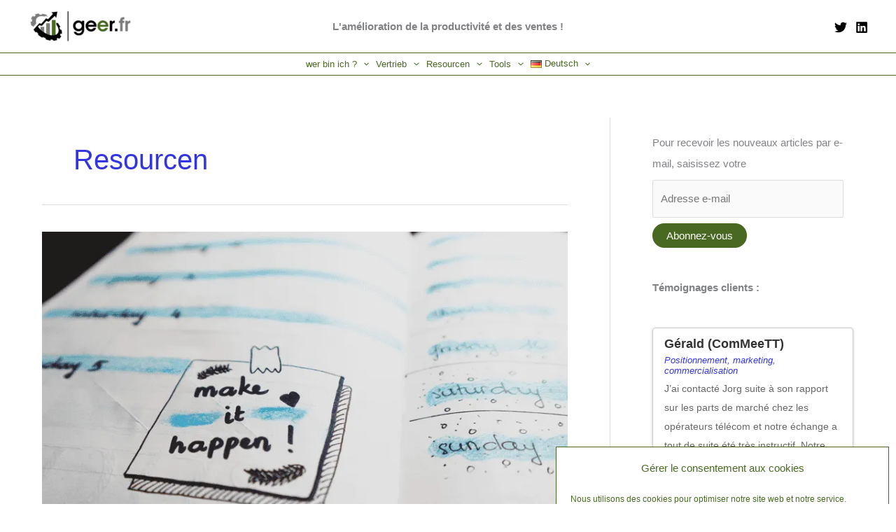

--- FILE ---
content_type: text/css
request_url: https://cdn-cldmm.nitrocdn.com/oUziRxjRsjodeJwLVZOABsNWcgRToBMU/assets/static/optimized/rev-b4fbd79/geer.fr/combinedCss/nitro-min-noimport-24532c16843405a10a7d70dfa67b5ecc-stylesheet.css
body_size: 4539
content:
#start-resizable-editor-section{display:none;}.stk-block-accordion{box-sizing:border-box;}.stk-block-accordion summary{--stk-block-margin-bottom:0;--stk-icon-size:16px;cursor:pointer;list-style:none;}.stk-block-accordion summary::-webkit-details-marker{display:none;}.stk-block-accordion summary .stk-block-icon:first-child{justify-content:flex-start;}.stk-block-accordion summary .stk-block-icon:last-child{justify-content:flex-end;}.stk-block-accordion .stk-block-accordion__heading .stk-block-icon-label .stk-block-heading{flex:1;}.stk-block-accordion .stk-block-accordion__heading .stk-block-icon-label .stk-block-icon{flex:0 0 40px;}.stk-block-accordion .stk-block-accordion__heading .stk-block-column__content{width:unset;}.stk-block-accordion .stk-block-accordion__content>.stk-container{padding:var(--stk-container-padding);}.stk-block-accordion summary .stk--svg-wrapper{transition:all .7s cubic-bezier(.2,.6,.4,1);}.stk-block-accordion[open]>summary .stk--svg-wrapper:not(.stk--has-icon2){transform:rotate(180deg);}.stk-block-accordion[open]>summary .stk--svg-wrapper.stk--has-icon2 .stk--inner-svg{display:none;}.stk-block-accordion[open]>summary .stk--icon-2{display:block !important;}.stk-block-accordion .stk-block-accordion__content{height:100%;opacity:1;overflow:hidden;transform:translateY(0);}.stk-block-accordion .stk-block-accordion__content>*>*{flex-shrink:0;}.stk-block-accordion:not(.stk--is-open) .stk-block-accordion__content{max-height:0;opacity:0;transform:translateY(25px);}.stk-block.stk-block-blockquote :is(.stk-container.stk-block-blockquote__content,.stk-inner-blocks){flex-direction:row;}.stk-block-blockquote__content{max-width:none !important;}.stk-block-blockquote .stk-block-icon{flex:0;margin-inline-end:16px;width:auto;}.stk-block-button{--stk-block-margin-bottom:0;}.stk-block.stk-block-button{width:auto;}.stk-button-group{max-width:none !important;}.stk-block-card__image{background-size:cover;height:300px;width:100%;}.stk-block-card__image+.stk-block-card__content:not(.stk-container-padding){padding-top:var(--stk-block-margin-bottom);}.stk-block.stk-block-column .stk-column-wrapper{width:100%;}.stk-column-wrapper>.stk-inner-blocks{margin-bottom:0;}.stk--fit-content>.stk-block-column{flex:0 1 auto !important;max-width:none;min-width:24px;width:-moz-fit-content;width:fit-content;}.stk-block-columns>.stk-block-content{--stk-column-gap:0px;column-gap:var(--stk-column-gap,0);}.stk-block-count-up__text{font-size:48px;}.stk-block-count-up__text:not(.stk--count-up-active){opacity:0;}.stk-block.stk-block-divider .stk-block-divider__dot,.stk-block.stk-block-divider hr.stk-block-divider__hr{background:#ddd;}.stk-block.stk-block-divider.has-text-align-left,:where(.has-text-align-left) .stk-block-divider{--stk-dots-margin-left:0;--stk-dots-margin-right:auto;}.stk-block.stk-block-divider.has-text-align-right,:where(.has-text-align-right) .stk-block-divider{--stk-dots-margin-right:0;--stk-dots-margin-left:auto;}.stk-block.stk-block-divider.has-text-align-center,:where(.has-text-align-center) .stk-block-divider{--stk-dots-margin-right:auto;--stk-dots-margin-left:auto;}.stk-block.stk-block-divider hr.stk-block-divider__hr{border:0;height:1px;margin-left:var(--stk-dots-margin-left,auto);margin-right:var(--stk-dots-margin-right,auto);max-width:none;padding:0;width:50%;}.stk-block.stk-block-divider hr.stk-block-divider__hr:after,.stk-block.stk-block-divider hr.stk-block-divider__hr:before{display:none;}.stk-block.stk-block-divider:is(.is-style-bar) hr.stk-block-divider__hr{border-radius:3.5px;height:7px;}.stk-block.stk-block-divider:is(.is-style-dots,.is-style-asterisks) .stk-block-divider__dots{display:flex;flex-direction:row;justify-content:space-between;margin-left:var(--stk-dots-margin-left,auto);margin-right:var(--stk-dots-margin-right,auto);overflow:hidden;width:10%;}.stk-block.stk-block-divider:is(.is-style-dots,.is-style-asterisks) .stk-block-divider__dot{border-radius:100%;flex-shrink:0;height:8px;width:8px;}.stk-block.stk-block-divider:is(.is-style-asterisks) .stk-block-divider__dot{background:rgba(0,0,0,0);position:relative;}.stk-block.stk-block-divider:is(.is-style-asterisks) .stk-block-divider__dot:before{content:"*";font-family:Georgia,Times,Times New Roman,serif;font-size:14.4px;left:0;line-height:1;position:absolute;top:0;vertical-align:middle;}.stk-block-expand>.stk-inner-blocks.stk-block-content{display:block;}.stk-block-expand .stk-block-button{display:inline-block;}.stk-block-expand [aria-hidden=true]{display:none !important;}.stk-block-expand [aria-hidden=true]+.stk-block-button{display:none;}.stk-block-heading__bottom-line,.stk-block-heading__top-line{background-color:#000;height:4px;width:100px;}.stk-block-icon-box__content{max-width:none !important;}.stk-block-icon-box__content>:not(.stk-block-icon-label){padding-left:64px;}.stk-block-icon-button{--stk-block-margin-bottom:0;}.stk-block.stk-block-icon-button{width:auto;}.stk-block.stk-block-icon-button .stk-button{border-radius:100%;}.stk-block-icon-label .stk-block-icon{flex:0 0 64px;}.stk-block-icon-label :is(.stk-block-icon,.stk-block-heading){--stk-block-margin-bottom:0;align-items:center;display:flex;}.stk-block-icon-label .stk-block-heading__text{margin-block:0;text-align:start;width:100%;}.stk-block-icon-label .stk-row{flex-wrap:nowrap;}.stk-block-icon-list :is(ul,ol){text-align:start;width:-moz-fit-content;width:fit-content;}.stk-block-icon-list ol{list-style-image:none;}.stk-block-icon-list.stk-block :is(ul,ol){padding-inline-start:1em;}.stk-block-icon-list ::marker{line-height:0;}.stk-block-icon-list li{break-inside:avoid;page-break-inside:avoid;width:-moz-fit-content;width:fit-content;}.stk-block-icon-list :is(ul,ol){margin-left:var(--stk-alignment-margin-left);margin-right:var(--stk-alignment-margin-right);}.stk-block-image .stk-img-wrapper{margin-left:var(--stk-alignment-margin-left,auto);margin-right:var(--stk-alignment-margin-right,auto);}.stk-block-image-box .stk-block-column .stk-block-column__content{justify-content:center;}.stk-block-image-box .stk-inner-blocks{display:grid;}.stk-block-image-box .stk-inner-blocks>.stk-block{grid-column:1/2;grid-row:1/2;}.stk-block-image-box .stk-img-wrapper{height:100%;}.stk-block-image-box .stk-block-heading__text{margin-block:0;}.stk-block-image-box .stk-block-image{--stk-block-margin-bottom:0;}.stk-block-image-box .stk-block-column{margin:0;}.stk-block-image-box.stk-block .stk-block.stk-block,.stk-block-image-box.stk-block .stk-img-wrapper:after,.stk-block-image-box.stk-block .stk-img-wrapper:before,.stk-block-image-box.stk-block .stk-img-wrapper>img.stk-img{transition-duration:var(--stk-transition-duration,.32s);}.stk-block-image-box__content{max-width:none !important;}.stk-block-notification{--stk-container-background-color:#40ba7b;--stk-container-color:#fff;}.stk-block-notification.stk--is-error{--stk-container-background-color:#d9534f;}.stk-block-notification.stk--is-warning{--stk-container-background-color:#ffdd57;}.stk-block-notification.stk--is-info{--stk-container-background-color:#2091e1;}.stk-block-notification.stk--is-dismissible .stk-container{padding-inline-end:var(--stk-notification-padding-end,60px);}.stk-block-notification__content{position:relative;}.stk-block-notification__close-button{all:unset;background:unset !important;cursor:pointer;inset-inline-end:32px;margin-inline-end:-4px;margin-top:-4px;padding:4px;position:absolute;right:32px;top:32px;z-index:2;}.stk-block-notification__close-button svg{fill:var(--stk-container-color);display:block;}.stk-block-notification__close-button:focus{outline-offset:0;}.stk-block-number-box__text{align-items:center;display:inline-flex;font-size:56px;font-weight:700;justify-content:center;}.stk-block-number-box.stk--has-shape .stk-block-number-box__text{background:var(--stk-button-background-color);border-radius:100%;color:#fff;height:96px;width:96px;}.stk-block-posts:not(.stk--has-container) .stk-block-posts__items{row-gap:32px;}.stk-block-posts__items{column-gap:var(--stk-column-gap,0);display:flex;flex-wrap:wrap;row-gap:0;}.stk-block-posts__items :is([class*=stk-block-posts__],.stk-img-wrapper):not(.stk-block-posts__item){margin-bottom:var(--stk-block-margin-bottom);}.stk-block-posts__items :is([class*=stk-block-posts__],.stk-img-wrapper):not(.stk-block-posts__item):last-child{margin-bottom:0;}.stk-block-posts__items .stk-container{flex:1;margin:6px;}.stk-block-posts__items .stk-container:not(.stk--no-padding){margin:var(--stk-column-margin);}.stk-block-posts__item .stk-block-posts__category>a.stk-button{border-radius:4px;display:inline-flex;padding:4px 8px;}.stk-block-posts__item{display:flex;flex-basis:calc(100% / var(--stk-columns,2) - var(--stk-column-gap,16px) + var(--stk-column-gap,16px) / var(--stk-columns,2));overflow:hidden;position:relative;width:calc(100% / var(--stk-columns,2) - var(--stk-column-gap,16px) + var(--stk-column-gap,16px) / var(--stk-columns,2));}.stk-block-posts__title{margin-top:0 !important;}.stk-block-posts__meta-sep{margin-inline:1ch;}.stk-block-posts__image-link,.stk-block-posts__readmore{display:block;}.stk-block-posts__category a,.stk-block-posts__title a{display:inline-block;text-decoration:none;}.stk-block-posts__excerpt,.stk-block-posts__title{-webkit-hyphens:auto;hyphens:auto;word-break:break-word;}.stk-block-posts:is(.is-style-list) .stk-container{display:flex;}.stk-block-posts:is(.is-style-list) .stk-img-wrapper{height:100%;width:100%;}.stk-block-posts:is(.is-style-list) .stk-block-posts__image-link:not(:empty),.stk-block-posts:is(.is-style-list) .stk-block-posts__image-link:not(:empty)~.stk-container-padding{flex-basis:50%;}.stk-block-posts:is(.is-style-list) .stk-container-padding{padding-block:0;padding-inline-end:0;}.stk-block-posts .stk-container-padding{box-sizing:border-box;flex:1;}.stk-block-price{line-height:1;}.stk-block-price .stk-block-text{--stk-block-margin-bottom:0;}.stk-block-price .stk-block-text:first-child{vertical-align:top;}.stk-block-price__price{font-size:56px;line-height:.7;}.stk-block-separator{overflow-x:hidden;}.stk-block-separator .stk-block-separator__inner{height:248px;overflow:hidden;position:relative;}.stk-block-separator .stk-block-separator__inner svg{filter:drop-shadow(0 2px 20px rgba(153,153,153,.2));padding-top:48px;}.stk-block-separator__inner svg,.stk-separator__wrapper svg{fill:#fff;}.stk-block.stk-block-spacer{height:50px;margin-bottom:0 !important;}.stk-block-video-popup .stk-inner-blocks{display:grid;max-width:none !important;}.stk-block-video-popup .stk-inner-blocks .stk-block{grid-column:1/2;grid-row:1/2;margin:0;}.stk-block-video-popup .stk-block-icon{align-self:center;justify-self:center;width:auto;z-index:2;}.stk-block-video-popup .stk-img-wrapper{height:100%;}.stk-block-video-popup :is(.stk-block-icon,.stk-block-image){--stk-block-margin-bottom:0;}.stk-block-video-popup__overlay{all:unset;background-color:initial !important;cursor:pointer;display:grid;margin:0 auto;width:100% !important;}.stk-block-link~*{z-index:1;}.stk-block:is(.is-style-link) .stk-button[class*=stk--hover-effect-]{display:block;}.stk-block .stk-button{transform-origin:center;}.stk-block .stk-button.stk--hover-effect-darken:hover{filter:brightness(.9) contrast(1.2);}.stk-block .stk-button.stk--hover-effect-lift:hover{box-shadow:0 4px 10px -2px rgba(0,0,0,.2);transform:translateY(-4px);}.stk-block .stk-button.stk--hover-effect-scale:hover{transform:scale(1.05);}.stk-block .stk-button.stk--hover-effect-lift-scale:hover{box-shadow:0 4px 10px -2px rgba(0,0,0,.2);transform:translateY(-4px) scale(1.05);}.stk-block .stk-button.stk--hover-effect-lift-more:hover{box-shadow:0 8px 16px -8px rgba(0,0,0,.2);transform:translateY(-8px);}.stk-block .stk-button.stk--hover-effect-scale-more:hover{transform:scale(1.1);}.stk-block .stk-button.stk--hover-effect-lift-scale-more:hover{box-shadow:0 4px 10px -2px rgba(0,0,0,.2);transform:translateY(-8px) scale(1.1);}.stk--svg-wrapper{display:inline-block;position:relative;}.stk--svg-wrapper>.stk--inner-svg{display:flex;z-index:1;}.stk--svg-wrapper .stk--shape-icon{height:100%;left:50%;position:absolute;top:50%;transform:translateX(-50%) translateY(-50%);width:100%;z-index:-1;}.stk-block-icon{font-size:0;}.stk-block .stk--inner-svg svg:last-child .fa-secondary{fill:var(--fa-secondary-color,currentColor);opacity:.4;opacity:var(--fa-secondary-opacity,.4);}.stk-block .stk--inner-svg svg:last-child .fa-primary{fill:var(--fa-primary-color,currentColor);opacity:1;opacity:var(--fa-primary-opacity,1);}.stk-img-wrapper{display:block;margin:0 auto;overflow:hidden;position:relative;width:100%;}.stk-img-wrapper.stk-img--gradient-overlay:before,.stk-img-wrapper:after{content:"";inset:0;opacity:var(--stk-gradient-overlay,.3);position:absolute;z-index:1;}.stk-img-wrapper.stk-img--gradient-overlay:hover:after,.stk-img-wrapper.stk-img--gradient-overlay:not(:hover):before{opacity:0 !important;}.stk-img-wrapper img{display:block !important;height:100% !important;margin:0 !important;object-fit:cover;width:100% !important;}.stk-img-wrapper.stk-img--shape:after,.stk-img-wrapper.stk-img--shape:before,.stk-img-wrapper.stk-img--shape img{border-radius:none;mask-mode:alpha;-webkit-mask-position:center;mask-position:center;-webkit-mask-repeat:no-repeat;mask-repeat:no-repeat;-webkit-mask-size:contain;mask-size:contain;}.stk-img-wrapper.stk-image--shape-stretch,.stk-img-wrapper.stk-image--shape-stretch:after,.stk-img-wrapper.stk-image--shape-stretch:before{-webkit-mask-size:100% 100%;mask-size:100% 100%;}:root{--stk-block-margin-bottom:24px;--stk-container-background-color:#fff;--stk-container-border-radius:0px;--stk-container-box-shadow:0px 4px 24px rgba(0,0,0,.04);--stk-container-color:#1e1e1e;--stk-container-padding:32px 32px;--stk-container-padding-large:64px 80px;--stk-container-padding-small:16px 32px;--stk-column-margin:12px 12px;--stk-block-background-color:#f1f1f1;--stk-block-background-padding:24px 24px;--stk-button-background-color:#008de4;--stk-button-padding:12px 16px;--stk-icon-button-padding:12px;--stk-button-text-color:#fff;--stk-button-gap:12px;--stk-button-ghost-border-width:2px;--stk-button-column-gap:12px;--stk-button-row-gap:12px;--stk-icon-size:36px;--stk-icon-color:#a6a6a6;--stk-icon-shape-color:#ddd;--stk-subtitle-size:16px;--stk-subtitle-color:#39414d;}.entry-content .stk-block,.stk-block,.stk-block-column__content>*{margin-bottom:var(--stk-block-margin-bottom);}.stk-button-group{justify-content:var(--stk-alignment-justify-content);row-gap:var(--stk-button-row-gap);}.stk-button-group :is(.stk-block,.stk-button):not(:last-child){margin-inline-end:var(--stk-button-gap);}:is(.stk-block-button,.stk-block-icon-button,.stk-block-pagination):not(.is-style-link) .stk-button{--stk-icon-color:var(--stk-button-text-color);background:var(--stk-button-background-color);padding:var(--stk-button-padding);}:is(.stk-block-button,.stk-block-icon-button,.stk-block-pagination):not(.is-style-link) .stk-button .stk--inner-svg,:is(.stk-block-button,.stk-block-icon-button,.stk-block-pagination):not(.is-style-link) .stk-button>.stk-button__inner-text,:is(.stk-block-button,.stk-block-icon-button,.stk-block-pagination):not(.is-style-link) .stk-button>.stk-button__inner-text:hover{color:var(--stk-button-text-color);}:is(.stk-block-button,.stk-block-icon-button,.stk-block-pagination) .stk-button{--stk-icon-size:1em;}:is(.stk-block-button,.stk-block-icon-button,.stk-block-pagination).is-style-ghost{--stk-button-text-color:var(--stk-button-background-color);}:is(.stk-block-button,.stk-block-icon-button,.stk-block-pagination).is-style-ghost .stk-button:before{border-color:var(--stk-button-background-color);border-width:var(--stk-button-ghost-border-width);}:is(.stk-block-button,.stk-block-icon-button,.stk-block-pagination).is-style-plain{--stk-button-text-color:var(--stk-button-background-color);}.stk-block-icon-button .stk-button{--stk-button-padding:var(--stk-icon-button-padding);}.stk--block-orientation-horizontal>*+*{margin-left:var(--stk-block-margin-bottom);}.stk-container:not(.stk--no-padding){padding:var(--stk-container-padding);}.stk--container-small .stk-container:not(.stk--no-padding){--stk-container-padding:var(--stk-container-padding-small);}.stk-container:not(.stk--no-background){background-color:var(--stk-container-background-color);border-radius:var(--stk-container-border-radius);box-shadow:var(--stk-container-box-shadow);color:var(--stk-container-color);}.stk-container-padding{padding:var(--stk-container-padding);}.stk-block.stk-block-column.stk-column>.stk-column-wrapper{margin:var(--stk-column-margin);}.stk-block-column:first-child:last-child>.stk-column-wrapper{margin:0;}.stk-block-background{background-color:var(--stk-block-background-color);}.stk-block-background:not(.stk--no-padding){padding:var(--stk-block-background-padding);}.stk--inner-svg{border-color:var(--stk-icon-color);}.stk--inner-svg svg:last-child{height:var(--stk-icon-size);width:var(--stk-icon-size);}.stk--inner-svg svg:last-child,.stk--inner-svg svg:last-child :is(g,path,rect,polygon,ellipse){fill:var(--stk-icon-color);}.stk-subtitle{font-size:var(--stk-subtitle-size);}.stk-block-posts__meta,.stk-subtitle{color:var(--stk-subtitle-color);}body.stk--anim-init .stk--has-background-overlay:before,body.stk--anim-init .stk-block .stk-button:after,body.stk--anim-init .stk-block .stk-button:before,body.stk--anim-init .stk-block li::marker,body.stk--anim-init .stk-img-wrapper:after,body.stk--anim-init .stk-img-wrapper:before,body.stk--anim-init :is(.stk-block,.stk-container,.stk-container-padding,.stk-img-wrapper,.stk-img-wrapper img,.stk-block-heading__top-line,.stk-block-heading__bottom-line,.stk-block-posts__item-hide,.stk-block-posts__title>a,.stk-button,.stk-button__inner-text,.stk-block li,.stk-block p,.stk-block h1,.stk-block h2,.stk-block h3,.stk-block h4,.stk-block h5,.stk-block h6,.stk-block [class*=__text]){border-style:none;border-width:1px;transition:all var(--stk-transition-duration,.12s) cubic-bezier(.45,.05,.55,.95),flex 0s,max-width 0s;}body.stk--anim-init .stk--svg-wrapper :is(.stk--shape-icon,.stk--inner-svg,.stk--inner-svg *){transition:all var(--stk-transition-duration,.12s) cubic-bezier(.45,.05,.55,.95);}body.stk--anim-init .stk--svg-wrapper .stk--inner-svg svg:last-child{transition:all var(--stk-transition-duration,.12s) cubic-bezier(.45,.05,.55,.95),fill 0s;}.stk-block,.stk-container,.stk-container-padding{min-height:0;}body.stk--is-blocksy-theme .stk-block{--stk-block-width-default-detected:var(--block-max-width);--stk-block-width-wide-detected:var(--block-wide-max-width);}body.stk--is-astra-theme{--stk-block-width-wide-detected:calc(var(--stk-block-width-default-detected) + 200px);}body.stk--is-neve-theme{--stk-block-width-wide-detected:70vw;}body.stk--is-kadence-theme :is(.entry-content,.site-content) .stk-block>.stk-inner-blocks:is(.alignwide,:not){margin-left:auto;margin-right:auto;}body.stk--is-storefront-theme :is(.entry-content,.site-content) .stk-block.alignwide:not(.stk-block-background){padding-left:0;padding-right:0;}body.stk--is-storefront-theme :is(.entry-content,.site-content) .stk-block>.stk-inner-blocks:is(.alignwide,.alignfull){margin-left:auto;margin-right:auto;padding:0;}.stk-block{box-sizing:border-box;position:relative;}.stk--block-orientation-horizontal .stk-block{width:auto;}.stk-block,:is(.entry-content,.site-content) .stk-block{margin-top:0;}:is(.entry-content,.site-content) .stk-block>.stk-content-align{margin-block:0;margin-left:auto;margin-right:auto;width:auto;}.stk-block.stk-column,.stk-column{margin-bottom:0;margin-top:0;min-width:1px;}:root{--stk-block-width-default-detected:900px;--stk-block-width-wide-detected:80vw;}.stk-block .stk-block.alignfull{width:100%;}.stk-row{display:flex;flex-direction:row;flex-wrap:wrap;}.stk-column{align-items:stretch;box-sizing:border-box;display:flex;flex:1 1 0;margin-left:0;margin-right:0;}.stk-block-content{position:relative;width:100%;}.stk-block-content:not(.stk-row){display:flex;flex-direction:column;justify-content:flex-start;}.stk-inner-blocks{flex:1;}.stk-inner-blocks:not(.stk-row){display:flex;flex-direction:column;justify-content:flex-start;}.stk-inner-blocks:not(.stk-row):not(.stk--block-orientation-horizontal){flex-direction:column;}.stk-inner-blocks:not(.stk-row).stk--block-orientation-horizontal{flex-direction:row;}.stk-inner-blocks:not(.stk-row).stk--block-orientation-horizontal>*{margin-bottom:0;margin-top:0;}.stk-inner-blocks>:first-child{margin-top:0;}.stk-inner-blocks>:last-child{margin-bottom:0;}.stk-block-background.stk-column>.stk-block-content{margin:0;}.stk-image--fit{height:100% !important;object-fit:cover;width:100% !important;}:is(.stk-block.alignleft,.stk-block.alignright) .stk-inner-blocks:first-of-type>.stk-block{max-width:350px;width:auto;}.stk-block .stk-block-heading__text,.stk-block .stk-block-subtitle__text,.stk-block .stk-block-text__text{margin-bottom:0;}.stk-block-heading,.stk-block-subtitle,.stk-block-text,.stk-block .stk-block-subtitle__text,.stk-block .stk-block-text__text{margin-top:0;}.stk-block-heading,.stk-block-subtitle,.stk-block-text{word-break:break-word;}:where(.stk-block-heading:not(:first-child)) .stk-block-heading__text{margin-top:1.5em;}.stk-block-heading:first-child .stk-block-heading__text:not([contenteditable]){margin-top:0;}.stk-block-heading__text:after,.stk-block-heading__text:before,.stk-block-subtitle__text:after,.stk-block-subtitle__text:before,.stk-block-text__text:after,.stk-block-text__text:before{content:unset;}:is(.stk--is-gradient,.stk--is-gradient li,.stk--is-gradient span){-webkit-text-fill-color:rgba(0,0,0,0);-moz-text-fill-color:rgba(0,0,0,0);-o-text-fill-color:rgba(0,0,0,0);background-clip:text;-webkit-background-clip:text;-moz-background-clip:text;-o-background-clip:text;}.stk-block .stk-button-group:not(.stk-collapse-on-desktop){justify-content:var(--stk-alignment-justify-content);}.stk-block .stk-button-group:is(.stk--collapse-on-desktop) .stk-block:is(.stk-block-button,.stk-block-icon-button){margin-inline-end:var(--stk-alignment-margin-right);margin-inline-start:var(--stk-alignment-margin-left);}.stk-block .stk-button-group{align-items:center;flex-direction:row;}.stk-button-group .stk-block{margin-inline:revert;}.stk-button{width:max-content;}:is(.stk-block-button,.stk-block-icon-button,.stk-block-pagination,.stk-block-load-more,.stk-block-posts):not(.is-style-link) .stk-button{align-items:center;column-gap:8px;display:flex;justify-content:center;position:relative;text-decoration:none !important;text-decoration:none;}:is(.stk-block-button,.stk-block-icon-button,.stk-block-pagination,.stk-block-load-more,.stk-block-posts):not(.is-style-link) .stk-button .stk--svg-wrapper:not(:only-child):first-child .stk--inner-svg svg:last-child{margin-inline-end:8px;}:is(.stk-block-button,.stk-block-icon-button,.stk-block-pagination,.stk-block-load-more,.stk-block-posts):not(.is-style-link) .stk-button .stk--svg-wrapper:not(:only-child):last-child .stk--inner-svg svg:last-child{margin-inline-start:8px;}:is(.stk-block-button,.stk-block-icon-button,.stk-block-pagination,.stk-block-load-more,.stk-block-posts):not(.is-style-link) .stk-button:after,:is(.stk-block-button,.stk-block-icon-button,.stk-block-pagination,.stk-block-load-more,.stk-block-posts):not(.is-style-link) .stk-button:before{border-radius:inherit;content:"";height:100%;inset:0;pointer-events:none;position:absolute;width:100%;}:is(.stk-block-button,.stk-block-icon-button,.stk-block-pagination,.stk-block-load-more,.stk-block-posts):not(.is-style-link) .stk-button:before{z-index:2;}:is(.stk-block-button,.stk-block-icon-button,.stk-block-pagination,.stk-block-load-more,.stk-block-posts):not(.is-style-link) .stk-button:after{opacity:0;z-index:1;}:is(.stk-block-button,.stk-block-icon-button,.stk-block-pagination,.stk-block-load-more,.stk-block-posts):not(.is-style-link) .stk-button>*{z-index:2;}:is(.stk-block-button,.stk-block-icon-button,.stk-block-pagination,.stk-block-load-more,.stk-block-posts).is-style-pill .stk-button{border-radius:100px;width:4em;}.stk-block{text-align:start;}.stk-block[class*=has-text-align-],.stk-block [class*=has-text-align-]{text-align:var(--stk-alignment-text-align,start);}.has-text-align-center{--stk-alignment-padding-left:0;--stk-alignment-justify-content:center;--stk-alignment-text-align:center;--stk-alignment-margin-left:auto;--stk-alignment-margin-right:auto;}.has-text-align-center,.has-text-align-left{text-align:var(--stk-alignment-text-align,start);}.has-text-align-left{--stk-alignment-justify-content:flex-start;--stk-alignment-text-align:start;--stk-alignment-margin-left:0;--stk-alignment-margin-right:auto;}.has-text-align-right{--stk-alignment-justify-content:flex-end;--stk-alignment-text-align:end;--stk-alignment-margin-left:auto;--stk-alignment-margin-right:0;}.has-text-align-right,.stk-block{text-align:var(--stk-alignment-text-align,start);}.stk-block{justify-content:var(--stk-alignment-justify-content);z-index:1;}@supports (-webkit-touch-callout:inherit){.stk-block,.stk-container{background-attachment:scroll !important;}}.stk-block:after,.stk-block:not(.stk--has-background-overlay):before{content:none !important;}.stk--transparent-overlay{all:unset !important;background:rgba(0,0,0,0) !important;cursor:pointer !important;inset:0 !important;position:absolute !important;width:100% !important;z-index:3 !important;}.stk-block:is(.stk-has-top-separator,.stk-has-bottom-separator) .stk-inner-blocks{z-index:5;}.stk-block:is(.stk-has-top-separator,.stk-has-bottom-separator)>*{z-index:2;}.stk-block .stk-separator__top{transform:scaleY(-1);}.stk-block .stk-separator__bottom .stk-separator__wrapper{bottom:0;top:auto;}.stk-block .stk-separator__bottom .stk-separator__layer-1{transform:none;}.stk-block .stk-separator__wrapper{height:200px;inset:auto 0 0 0;}.stk-block .stk-separator__layer-1{height:100%;position:absolute;width:100%;z-index:4;}.stk-block .stk-separator,.stk-block .stk-separator__wrapper{margin:0;max-width:none !important;position:absolute !important;}.stk-block .stk-separator{inset:-1px 0;overflow:hidden;pointer-events:none;}.stk-block .stk-separator svg{filter:drop-shadow(0 2px 20px rgba(153,153,153,.2));left:0;right:0;}.entry-content .stk-block.stk-has-top-separator{padding-top:200px;}.entry-content .stk-block.stk-has-bottom-separator{padding-bottom:200px;}.stk--has-background-overlay{background-position:50%;background-size:cover;overflow:hidden;position:relative;z-index:1;}.stk--has-background-overlay:before{bottom:0;content:"" !important;left:0;position:absolute;right:0;top:0;z-index:2;}.stk--has-background-overlay>*{position:relative;z-index:3;}.stk-video-background{height:100%;left:50%;margin:0;max-width:none !important;object-fit:cover;position:absolute;top:50%;transform:translateX(-50%) translateY(-50%);width:100%;z-index:1;}:is(.ugb-highlight,.stk-highlight)[style*=background]{display:inline;padding:.1em .4em;}@media (-ms-high-contrast:none){.stk-img-wrapper.stk-img--shape,::-ms-backdrop{border-radius:9999px !important;}}#end-resizable-editor-section{display:none;}

--- FILE ---
content_type: text/css
request_url: https://cdn-cldmm.nitrocdn.com/oUziRxjRsjodeJwLVZOABsNWcgRToBMU/assets/static/optimized/rev-b4fbd79/geer.fr/combinedCss/nitro-min-noimport-38d1bd2604df9dfe0032d99e9b8387e9-stylesheet.css
body_size: 29436
content:
body:not(.wp-admin) .blockopts-show{display:none;}@media screen and (min-width:769px){body:not(.wp-admin) .blockopts-hide.blockopts-desktop,body:not(.wp-admin) .editorskit-no-desktop{display:none;}body:not(.wp-admin) .blockopts-show.blockopts-desktop{display:block;}}@media screen and (max-width:768px)and (min-width:737px){body:not(.wp-admin) .blockopts-hide.blockopts-tablet,body:not(.wp-admin) .editorskit-no-tablet{display:none;}body:not(.wp-admin) .blockopts-show.blockopts-tablet{display:block;}body:not(.wp-admin) .has-tablet-text-align-center{text-align:center;}body:not(.wp-admin) .has-tablet-text-align-center.wp-block-buttons{justify-content:center;}body:not(.wp-admin) .has-tablet-text-align-right{text-align:right;}body:not(.wp-admin) .has-tablet-text-align-right.wp-block-buttons{justify-content:right;}body:not(.wp-admin) .has-tablet-text-align-left{text-align:left;}body:not(.wp-admin) .has-tablet-text-align-left.wp-block-buttons{justify-content:left;}body:not(.wp-admin) .has-tablet-text-align-justify{text-align:justify;}}@media screen and (max-width:736px){body:not(.wp-admin) .blockopts-hide.blockopts-mobile,body:not(.wp-admin) .editorskit-no-mobile{display:none;}body:not(.wp-admin) .blockopts-show.blockopts-mobile{display:block;}body:not(.wp-admin) .has-mobile-text-align-center{text-align:center;}body:not(.wp-admin) .has-mobile-text-align-center.wp-block-buttons{justify-content:center;}body:not(.wp-admin) .has-mobile-text-align-right{text-align:right;}body:not(.wp-admin) .has-mobile-text-align-right.wp-block-buttons{justify-content:right;}body:not(.wp-admin) .has-mobile-text-align-left{text-align:left;}body:not(.wp-admin) .has-mobile-text-align-left.wp-block-buttons{justify-content:left;}body:not(.wp-admin) .has-mobile-text-align-justify{text-align:justify;}}.mt-0{margin-top:0 !important;}.mb-0{margin-bottom:0 !important;}.pt-0{padding-top:0 !important;}.pb-0{padding-bottom:0 !important;}.is-style-editorskit-circular.wp-block-image img,.is-style-editorskit-circular:not(.wp-block-image){border-radius:9999px !important;object-fit:cover;overflow:hidden;}.is-style-editorskit-rounded.wp-block-image img,.is-style-editorskit-rounded:not(.wp-block-image){border-radius:.5em;overflow:hidden;}.is-style-editorskit-diagonal.wp-block-image img,.is-style-editorskit-diagonal:not(.wp-block-image){clip-path:polygon(0 12%,0 100%,100% 88%,100% 0);}.is-style-editorskit-inverted-diagonal.wp-block-image img,.is-style-editorskit-inverted-diagonal:not(.wp-block-image){clip-path:polygon(0 0,0 88%,100% 100%,100% 12%);}.is-style-editorskit-shadow.wp-block-image img,.is-style-editorskit-shadow:not(.wp-block-image){box-shadow:0 4px 6px -1px rgba(0,0,0,.1),0 2px 4px -1px rgba(0,0,0,.06);}.is-style-editorskit-shadow.wp-block-image img:hover,.is-style-editorskit-shadow:not(.wp-block-image):hover{box-shadow:0 10px 15px -3px rgba(0,0,0,.1),0 4px 6px -2px rgba(0,0,0,.05);}ul.has-list-bullet-color li:before{top:2px;content:"•";text-align:center;font-weight:900;background-color:transparent;color:var(--ek-bullet-color);}ol.has-list-bullet-color{counter-reset:li var(--li-start,0);}ol.has-list-bullet-color li{counter-increment:li;}ol.has-list-bullet-color li:before{content:counter(li) ".";top:2px;text-align:center;background-color:transparent;color:var(--ek-bullet-color);}ol.has-list-bullet-color:not(.is-style-connected) li:before{width:auto !important;min-width:25px;}ol.has-list-bullet-color.is-style-default li{counter-increment:li;counter-reset:li counter(li);}ol.has-list-bullet-color.is-style-default li:before{top:1em;margin-top:-.95em;}ol.has-list-bullet-color li,ol.is-style-arrow li,ol.is-style-checked li,ol.is-style-connected li,ol.is-style-crossed li,ol.is-style-dashed li,ol.is-style-starred li,ul.has-list-bullet-color li,ul.is-style-arrow li,ul.is-style-checked li,ul.is-style-connected li,ul.is-style-crossed li,ul.is-style-dashed li,ul.is-style-starred li{list-style-type:none !important;padding-left:8px;position:relative;}ol.has-list-bullet-color li:before,ol.is-style-arrow li:before,ol.is-style-checked li:before,ol.is-style-connected li:before,ol.is-style-crossed li:before,ol.is-style-dashed li:before,ol.is-style-starred li:before,ul.has-list-bullet-color li:before,ul.is-style-arrow li:before,ul.is-style-checked li:before,ul.is-style-connected li:before,ul.is-style-crossed li:before,ul.is-style-dashed li:before,ul.is-style-starred li:before{background-size:cover;display:inline-block;height:25px;left:-25px;position:absolute;top:1em;margin-top:-18px;transform:scale(.9);width:25px;mask-repeat:no-repeat;-webkit-mask-repeat:no-repeat;}ol.is-style-arrow li:before,ol.is-style-checked li:before,ol.is-style-connected li:before,ol.is-style-crossed li:before,ol.is-style-starred li:before,ul.is-style-arrow li:before,ul.is-style-checked li:before,ul.is-style-connected li:before,ul.is-style-crossed li:before,ul.is-style-starred li:before{content:"";background-color:var(--ek-bullet-color,currentColor);}ol.is-style-arrow li:before,ul.is-style-arrow li:before{transform:scale(.65);margin-top:-16px;mask-image:url("data:image/svg+xml;utf8,<svg xmlns=\"http://www.w3.org/2000/svg\" width=\"24\" height=\"24\" viewBox=\"0 0 24 24\" > <path d=\"M5.88 4.12L13.76 12l-7.88 7.88L8 22l10-10L8 2z\"></path><path fill=\"none\" d=\"M0 0h24v24H0z\"></path></svg>");-webkit-mask-image:url("data:image/svg+xml;utf8,<svg xmlns=\"http://www.w3.org/2000/svg\" width=\"24\" height=\"24\" viewBox=\"0 0 24 24\" > <path d=\"M5.88 4.12L13.76 12l-7.88 7.88L8 22l10-10L8 2z\"></path><path fill=\"none\" d=\"M0 0h24v24H0z\"></path></svg>");}ol.is-style-checked li:before,ul.is-style-checked li:before{mask-image:url("data:image/svg+xml;utf8,<svg xmlns=\"http://www.w3.org/2000/svg\" width=\"24\" height=\"24\" viewBox=\"0 0 24 24\" ><path fill=\"none\" d=\"M0 0h24v24H0z\"></path><path d=\"M9 16.17L4.83 12l-1.42 1.41L9 19 21 7l-1.41-1.41z\"></path></svg>");-webkit-mask-image:url("data:image/svg+xml;utf8,<svg xmlns=\"http://www.w3.org/2000/svg\" width=\"24\" height=\"24\" viewBox=\"0 0 24 24\" ><path fill=\"none\" d=\"M0 0h24v24H0z\"></path><path d=\"M9 16.17L4.83 12l-1.42 1.41L9 19 21 7l-1.41-1.41z\"></path></svg>");}ol.is-style-crossed li:before,ul.is-style-crossed li:before{mask-image:url("data:image/svg+xml;utf8,<svg xmlns=\"http://www.w3.org/2000/svg\" width=\"24\" height=\"24\" viewBox=\"0 0 24 24\" ><path d=\"M19 6.41L17.59 5 12 10.59 6.41 5 5 6.41 10.59 12 5 17.59 6.41 19 12 13.41 17.59 19 19 17.59 13.41 12z\"></path><path fill=\"none\" d=\"M0 0h24v24H0z\"></path></svg>");-webkit-mask-image:url("data:image/svg+xml;utf8,<svg xmlns=\"http://www.w3.org/2000/svg\" width=\"24\" height=\"24\" viewBox=\"0 0 24 24\" ><path d=\"M19 6.41L17.59 5 12 10.59 6.41 5 5 6.41 10.59 12 5 17.59 6.41 19 12 13.41 17.59 19 19 17.59 13.41 12z\"></path><path fill=\"none\" d=\"M0 0h24v24H0z\"></path></svg>");}ol.is-style-starred li:before,ul.is-style-starred li:before{mask-image:url("data:image/svg+xml;utf8,<svg xmlns=\"http://www.w3.org/2000/svg\" width=\"24\" height=\"24\" viewBox=\"0 0 24 24\" > <path fill=\"none\" d=\"M0 0h24v24H0z\"></path><path d=\"M12 17.27L18.18 21l-1.64-7.03L22 9.24l-7.19-.61L12 2 9.19 8.63 2 9.24l5.46 4.73L5.82 21z\"></path><path fill=\"none\" d=\"M0 0h24v24H0z\"></path></svg>");-webkit-mask-image:url("data:image/svg+xml;utf8,<svg xmlns=\"http://www.w3.org/2000/svg\" width=\"24\" height=\"24\" viewBox=\"0 0 24 24\" > <path fill=\"none\" d=\"M0 0h24v24H0z\"></path><path d=\"M12 17.27L18.18 21l-1.64-7.03L22 9.24l-7.19-.61L12 2 9.19 8.63 2 9.24l5.46 4.73L5.82 21z\"></path><path fill=\"none\" d=\"M0 0h24v24H0z\"></path></svg>");}ol.is-style-dashed li:before,ul.is-style-dashed li:before{content:"–";text-align:right;}ol.is-style-connected,ol.is-style-connected ol,ol.is-style-connected ul,ul.is-style-connected,ul.is-style-connected ol,ul.is-style-connected ul{overflow:hidden;}ol.is-style-connected li:before,ul.is-style-connected li:before{border-radius:9999px;background:var(--ek-bullet-color,currentColor);height:12px;width:12px;top:.5em;left:-18px;margin-top:0;}ol.is-style-connected li:after,ul.is-style-connected li:after{content:"";position:absolute;height:125%;border-left:2px solid var(--ek-bullet-color,currentColor);left:-13px;top:0;}ol.is-style-connected.has-list-bullet-color li:before,ul.is-style-connected.has-list-bullet-color li:before{background-color:var(--ek-bullet-color);}ol.is-style-connected.has-list-bullet-color li:after,ul.is-style-connected.has-list-bullet-color li:after{border-color:var(--ek-bullet-color);}ol.is-style-none,ol.is-style-none li,ul.is-style-none,ul.is-style-none li{list-style-type:none !important;padding-left:0 !important;}ol.is-style-none li,ul.is-style-none li{margin-left:0 !important;}ol.is-style-none li:before,ul.is-style-none li:before{content:"";}.is-style-gapless.wp-block-columns>.wp-block-column{margin-left:0 !important;margin-right:0 !important;flex-basis:50%;}.wp-block-media-text:not(.has-media-on-the-right):not(.has-media-on-the-left).has-media-on-the-top{grid-template-columns:100% !important;grid-template-areas:"media-text-media" "media-text-content";}.wp-block-media-text:not(.has-media-on-the-right):not(.has-media-on-the-left).has-media-on-the-top .wp-block-media-text__content{grid-column:1;grid-row:2;}.wp-block-media-text:not(.has-media-on-the-right):not(.has-media-on-the-left).has-media-on-the-bottom{grid-template-columns:100% !important;grid-template-areas:"media-text-content" "media-text-media";}.wp-block-media-text:not(.has-media-on-the-right):not(.has-media-on-the-left).has-media-on-the-bottom .wp-block-media-text__media{grid-column:1;grid-row:2;}.wp-block-media-text:not(.has-media-on-the-right):not(.has-media-on-the-left).has-media-on-the-bottom .wp-block-media-text__content{grid-column:1;grid-row:1;}.wp-block-cover.is-vertically-aligned-top{align-items:flex-start;align-self:flex-start;}.wp-block-cover.is-vertically-aligned-bottom{align-items:flex-end;align-self:flex-end;}.ek-linked-block{position:relative !important;}.ek-linked-block a.editorskit-block-link{position:absolute;top:0;left:0;width:100%;height:100%;z-index:90;}.ek-linked-block.ek-linked-block-animate{transition:.35s;}.ek-linked-block.ek-linked-block-animate:hover{transform:translateY(-15px);}.uppercase{text-transform:uppercase;}.has-inline-background{padding:.12em 4px;border-radius:2px;}div[class*=wp-block-].caption-align-left figcaption,figure[class*=wp-block-].caption-align-left figcaption,ul[class*=wp-block-].caption-align-left figcaption{text-align:left;}div[class*=wp-block-].caption-align-center figcaption,figure[class*=wp-block-].caption-align-center figcaption,ul[class*=wp-block-].caption-align-center figcaption{text-align:center;}div[class*=wp-block-].caption-align-right figcaption,figure[class*=wp-block-].caption-align-right figcaption,ul[class*=wp-block-].caption-align-right figcaption{text-align:right;}.has-text-align-justify{text-align:justify;}.has-ek-indent{padding-left:var(--ek-indent,20px);}.ek-align-slim{max-width:500px !important;margin-left:auto;margin-right:auto;}.ek-padding--sm{padding:14px !important;}.ek-padding--md{padding:24px !important;}.ek-padding--lg{padding:34px !important;}.ek-padding--xl{padding:60px !important;}.ek-rounded-none{border-radius:0 !important;}.ek-rounded-sm{border-radius:.125rem !important;}.ek-rounded-md{border-radius:.25rem !important;}.ek-rounded-lg{border-radius:.5rem !important;}.ek-rounded-xl{border-radius:.9rem !important;}.ek-rounded-full{border-radius:9999px !important;}.ek-rounded-full,.ek-rounded-lg,.ek-rounded-md,.ek-rounded-sm,.ek-rounded-xl{overflow:hidden;}@media (max-width:1024px){.lg\:ek-padding--sm{padding:14px !important;}.lg\:ek-padding--md{padding:24px !important;}.lg\:ek-padding--lg{padding:34px !important;}.lg\:ek-padding--xl{padding:60px !important;}}@media (max-width:768px){.md\:ek-padding--sm{padding:14px !important;}.md\:ek-padding--md{padding:24px !important;}.md\:ek-padding--lg{padding:34px !important;}.md\:ek-padding--xl{padding:60px !important;}}@media (max-width:640px){.sm\:ek-padding--sm{padding:14px !important;}.sm\:ek-padding--md{padding:24px !important;}.sm\:ek-padding--lg{padding:34px !important;}.sm\:ek-padding--xl{padding:60px !important;}}.ek-margin--sm{margin:14px !important;}.ek-margin--md{margin:24px !important;}.ek-margin--lg{margin:34px !important;}.ek-margin--xl{margin:60px !important;}@media (max-width:1024px){.lg\:ek-margin--sm{margin:14px !important;}.lg\:ek-margin--md{margin:24px !important;}.lg\:ek-margin--lg{margin:34px !important;}.lg\:ek-margin--xl{margin:60px !important;}}@media (max-width:768px){.md\:ek-margin--sm{margin:14px !important;}.md\:ek-margin--md{margin:24px !important;}.md\:ek-margin--lg{margin:34px !important;}.md\:ek-margin--xl{margin:60px !important;}}@media (max-width:640px){.sm\:ek-margin--sm{margin:14px !important;}.sm\:ek-margin--md{margin:24px !important;}.sm\:ek-margin--lg{margin:34px !important;}.sm\:ek-margin--xl{margin:60px !important;}}body:not(.wp-admin) .ek-flex>div{display:flex !important;}body:not(.wp-admin) .ek-flex-initial>div{flex:0 1 auto !important;}body:not(.wp-admin) .ek-flex-1>div{flex:1 1 0% !important;}body:not(.wp-admin) .ek-flex-auto>div{flex:1 1 auto !important;}body:not(.wp-admin) .ek-flex-none>div{flex:none !important;}body:not(.wp-admin) .ek-flex-no-wrap>div{flex-wrap:nowrap !important;}body:not(.wp-admin) .ek-flex-wrap>div{flex-wrap:wrap !important;}body:not(.wp-admin) .ek-flex-wrap-reverse>div{flex-wrap:wrap-reverse !important;}body:not(.wp-admin) .ek-flex-row>div{flex-direction:row !important;}body:not(.wp-admin) .ek-flex-row-reverse>div{flex-direction:row-reverse !important;}body:not(.wp-admin) .ek-flex-col>div{flex-direction:column !important;}body:not(.wp-admin) .ek-flex-col-reverse>div{flex-direction:column-reverse !important;}body:not(.wp-admin) .ek-items-stretch>div{align-items:stretch !important;}body:not(.wp-admin) .ek-items-start>div{align-items:flex-start !important;}body:not(.wp-admin) .ek-items-center>div{align-items:center !important;}body:not(.wp-admin) .ek-items-end.wp-block-cover,body:not(.wp-admin) .ek-items-end>div{align-items:flex-end !important;}body:not(.wp-admin) .ek-items-baseline>div{align-items:baseline !important;}body:not(.wp-admin) .ek-justify-start>div{justify-content:flex-start !important;}body:not(.wp-admin) .ek-justify-center>div{justify-content:center !important;}body:not(.wp-admin) .ek-justify-end>div{justify-content:flex-end !important;}body:not(.wp-admin) .ek-justify-between>div{justify-content:space-between !important;}body:not(.wp-admin) .ek-justify-around>div{justify-content:space-around !important;}@media (max-width:1024px){body:not(.wp-admin) .lg\:ek-flex>div{display:flex !important;}body:not(.wp-admin) .lg\:ek-flex-initial>div{flex:0 1 auto !important;}body:not(.wp-admin) .lg\:ek-flex-1>div{flex:1 1 0% !important;}body:not(.wp-admin) .lg\:ek-flex-auto>div{flex:1 1 auto !important;}body:not(.wp-admin) .lg\:ek-flex-none>div{flex:none !important;}body:not(.wp-admin) .lg\:ek-flex-no-wrap>div{flex-wrap:nowrap !important;}body:not(.wp-admin) .lg\:ek-flex-wrap>div{flex-wrap:wrap !important;}body:not(.wp-admin) .lg\:ek-flex-wrap-reverse>div{flex-wrap:wrap-reverse !important;}body:not(.wp-admin) .lg\:ek-flex-row>div{flex-direction:row !important;}body:not(.wp-admin) .lg\:ek-flex-row-reverse>div{flex-direction:row-reverse !important;}body:not(.wp-admin) .lg\:ek-flex-col>div{flex-direction:column !important;}body:not(.wp-admin) .lg\:ek-flex-col-reverse>div{flex-direction:column-reverse !important;}body:not(.wp-admin) .lg\:ek-items-stretch>div{align-items:stretch !important;}body:not(.wp-admin) .lg\:ek-items-start>div{align-items:flex-start !important;}body:not(.wp-admin) .lg\:ek-items-center>div{align-items:center !important;}body:not(.wp-admin) .lg\:ek-items-end>div{align-items:flex-end !important;}body:not(.wp-admin) .lg\:ek-items-baseline>div{align-items:baseline !important;}body:not(.wp-admin) .lg\:ek-justify-start>div{justify-content:flex-start !important;}body:not(.wp-admin) .lg\:ek-justify-center>div{justify-content:center !important;}body:not(.wp-admin) .lg\:ek-justify-end>div{justify-content:flex-end !important;}body:not(.wp-admin) .lg\:ek-justify-between>div{justify-content:space-between !important;}body:not(.wp-admin) .lg\:ek-justify-around>div{justify-content:space-around !important;}}@media (max-width:768px){body:not(.wp-admin) .md\:ek-flex>div{display:flex !important;}body:not(.wp-admin) .md\:ek-flex-initial>div{flex:0 1 auto !important;}body:not(.wp-admin) .md\:ek-flex-1>div{flex:1 1 0% !important;}body:not(.wp-admin) .md\:ek-flex-auto>div{flex:1 1 auto !important;}body:not(.wp-admin) .md\:ek-flex-none>div{flex:none !important;}body:not(.wp-admin) .md\:ek-flex-no-wrap>div{flex-wrap:nowrap !important;}body:not(.wp-admin) .md\:ek-flex-wrap>div{flex-wrap:wrap !important;}body:not(.wp-admin) .md\:ek-flex-wrap-reverse>div{flex-wrap:wrap-reverse !important;}body:not(.wp-admin) .md\:ek-flex-row>div{flex-direction:row !important;}body:not(.wp-admin) .md\:ek-flex-row-reverse>div{flex-direction:row-reverse !important;}body:not(.wp-admin) .md\:ek-flex-col>div{flex-direction:column !important;}body:not(.wp-admin) .md\:ek-flex-col-reverse>div{flex-direction:column-reverse !important;}body:not(.wp-admin) .md\:ek-items-stretch>div{align-items:stretch !important;}body:not(.wp-admin) .md\:ek-items-start>div{align-items:flex-start !important;}body:not(.wp-admin) .md\:ek-items-center>div{align-items:center !important;}body:not(.wp-admin) .md\:ek-items-end>div{align-items:flex-end !important;}body:not(.wp-admin) .md\:ek-items-baseline>div{align-items:baseline !important;}body:not(.wp-admin) .md\:ek-justify-start>div{justify-content:flex-start !important;}body:not(.wp-admin) .md\:ek-justify-center>div{justify-content:center !important;}body:not(.wp-admin) .md\:ek-justify-end>div{justify-content:flex-end !important;}body:not(.wp-admin) .md\:ek-justify-between>div{justify-content:space-between !important;}body:not(.wp-admin) .md\:ek-justify-around>div{justify-content:space-around !important;}}@media (max-width:640px){body:not(.wp-admin) .sm\:ek-flex>div{display:flex !important;}body:not(.wp-admin) .sm\:ek-flex-initial>div{flex:0 1 auto !important;}body:not(.wp-admin) .sm\:ek-flex-1>div{flex:1 1 0% !important;}body:not(.wp-admin) .sm\:ek-flex-auto>div{flex:1 1 auto !important;}body:not(.wp-admin) .sm\:ek-flex-none>div{flex:none !important;}body:not(.wp-admin) .sm\:ek-flex-no-wrap>div{flex-wrap:nowrap !important;}body:not(.wp-admin) .sm\:ek-flex-wrap>div{flex-wrap:wrap !important;}body:not(.wp-admin) .sm\:ek-flex-wrap-reverse>div{flex-wrap:wrap-reverse !important;}body:not(.wp-admin) .sm\:ek-flex-row>div{flex-direction:row !important;}body:not(.wp-admin) .sm\:ek-flex-row-reverse>div{flex-direction:row-reverse !important;}body:not(.wp-admin) .sm\:ek-flex-col>div{flex-direction:column !important;}body:not(.wp-admin) .sm\:ek-flex-col-reverse>div{flex-direction:column-reverse !important;}body:not(.wp-admin) .sm\:ek-items-stretch>div{align-items:stretch !important;}body:not(.wp-admin) .sm\:ek-items-start>div{align-items:flex-start !important;}body:not(.wp-admin) .sm\:ek-items-center>div{align-items:center !important;}body:not(.wp-admin) .sm\:ek-items-end>div{align-items:flex-end !important;}body:not(.wp-admin) .sm\:ek-items-baseline>div{align-items:baseline !important;}body:not(.wp-admin) .sm\:ek-justify-start>div{justify-content:flex-start !important;}body:not(.wp-admin) .sm\:ek-justify-center>div{justify-content:center !important;}body:not(.wp-admin) .sm\:ek-justify-end>div{justify-content:flex-end !important;}body:not(.wp-admin) .sm\:ek-justify-between>div{justify-content:space-between !important;}body:not(.wp-admin) .sm\:ek-justify-around>div{justify-content:space-around !important;}}.ek-w-full,.ek-w-full>.wp-block-button__link{max-width:100% !important;}@media (max-width:768px){.md\:ek-w-full,.md\:ek-w-full>.wp-block-button__link{max-width:100% !important;}}@media (max-width:640px){.sm\:ek-w-full,.sm\:ek-w-full>.wp-block-button__link{max-width:100% !important;}}body .entry [class*=wp-block-].h-screen,body div [class*=wp-block-].h-screen{min-height:100vh;}body .entry [class*=wp-block-].h-screen.wp-block-image img,body div [class*=wp-block-].h-screen.wp-block-image img{object-fit:cover;min-height:100vh;}.bne-testimonial-wrapper{display:block;position:relative;margin:10px auto 30px auto;}.bne-testimonial-wrapper *{-webkit-box-sizing:border-box;-moz-box-sizing:border-box;box-sizing:border-box;}.testimonial-single{position:relative;margin-bottom:20px;width:100%;}.testimonial-image,.testimonial-image.wp-post-image{float:left;margin:5px 20px 10px 0;}.testimonial-image.testimonial-crop-thumbnail{width:100px !important;height:100px !important;}.testimonial-image.testimonial-square,.testimonial-layout-thumbs .thumb-square img{padding:4px;background:white;border:1px solid #d1d1d1;border-radius:4px;box-shadow:0 0 3px #ccc;}.testimonial-image.testimonial-flat-square{border:none;border-radius:0;box-shadow:none;padding:0;}.testimonial-image.testimonial-circle,.testimonial-layout-thumbs .thumb-circle img{border:none;padding:0;border-radius:50%;box-shadow:0 0 0 4px white,0 0 0 5px #d1d1d1,0 0 9px #555;}.testimonial-image.testimonial-flat-circle,.testimonial-layout-thumbs .thumb-flat-circle img{padding:0;border:none;box-shadow:none;border-radius:50%;}.testimonial-name{display:block;position:relative;margin:0 0 5px 0;line-height:1.2em;font-size:18px;font-weight:700;}.testimonial-website,.testimonial-tagline{display:block;position:relative;margin:0 0 5px 0;line-height:1.2em;font-size:13px;font-style:italic;font-weight:400;}.testimonial-author{color:#333;}.testimonial-content{color:#666;font-size:90%;}.testimonial-content p{color:inherit;}.testimonial-message p:last-of-type{margin-bottom:10px;}.bne-testimonial-slider-wrapper{position:relative;margin:0;padding:4px;background:#fff;border:solid 1px #ccc;border-radius:4px;box-shadow:0 1px 4px rgba(0,0,0,.2);zoom:1;}.flat-testimonial-slider .bne-testimonial-slider-wrapper{background:none;border:none;padding:0;border-radius:0;box-shadow:none;}.bne-testimonial-slider.bne-flexslider .flex-container a:active,.bne-testimonial-slider.bne-flexslider a:active,.bne-testimonial-slider.bne-flexslider .flex-container a:focus,.bne-testimonial-slider.bne-flexslider a:focus{outline:none;}.bne-testimonial-slider.bne-flexslider .slides,.bne-testimonial-slider.bne-flexslider .flex-control-nav,.bne-testimonial-slider.bne-flexslider .flex-direction-nav{margin:0 !important;padding:0 !important;list-style:none !important;}.bne-testimonial-slider.bne-flexslider .flex-direction-nav li a{background:none;}.bne-testimonial-slider.bne-flexslider .flex-control-paging li a{margin:0;}.bne-testimonial-slider.bne-flexslider li{margin:0;padding:0;background:none !important;content:"";border:0 !important;list-style-type:none;}.bne-testimonial-slider.bne-flexslider li:before{content:"";}.bne-testimonial-slider.bne-flexslider li:after{content:"";}.bne-testimonial-slider.bne-flexslider{width:auto;margin:0;padding:0;position:relative;z-index:1;}.bne-testimonial-slider.bne-flexslider .slides>li{display:none;-webkit-backface-visibility:hidden;}.bne-testimonial-slider.bne-flexslider .flex-pauseplay span{text-transform:capitalize;}.bne-testimonial-slider.bne-flexslider .slides:after{content:".";display:block;clear:both;visibility:hidden;line-height:0;height:0;}html[xmlns] .bne-testimonial-slider.bne-flexslider .slides{display:block;}* html .bne-testimonial-slider.bne-flexslider .slides{height:1%;}.no-js .bne-testimonial-slider.bne-flexslider .slides>li:first-child{display:block;}.bne-testimonial-slider.bne-flexslider .flex-viewport{min-height:50px;max-height:2000px;transition:all 1s ease;}.bne-testimonial-slider.bne-flexslider .loading .flex-viewport{max-height:300px;}.bne-testimonial-slider.bne-flexslider .slides{zoom:1;}.bne-testimonial-slider.bne-flexslider .flex-direction-nav{position:absolute;width:auto;height:11px;bottom:15px;right:10px;z-index:4;}.bne-testimonial-slider.bne-flexslider .flex-direction-nav li{float:left;margin:0 !important;padding:0 !important;width:auto;list-style-type:none !important;}.bne-testimonial-slider.bne-flexslider .flex-direction-nav li a{background-image:url("https://cdn-cldmm.nitrocdn.com/oUziRxjRsjodeJwLVZOABsNWcgRToBMU/assets/images/optimized/rev-d3f688c/geer.fr/wp-content/plugins/bne-testimonials/assets/images/slider-arrows.png") !important;background-position:0 0;background-repeat:no-repeat;display:block;margin:0 1px;outline:0;text-indent:-9999px;width:16px !important;height:16px !important;padding:0;position:relative;left:0;right:0;top:0;bottom:0;opacity:1;text-decoration:none !important;border:none !important;box-shadow:none;transition:none;}.bne-testimonial-slider.bne-flexslider .flex-direction-nav li a.nitro-lazy{background-image:none !important;}.bne-testimonial-slider.bne-flexslider .flex-direction-nav .flex-prev{background-position:0 0 !important;}.bne-testimonial-slider.bne-flexslider .flex-direction-nav .flex-next{background-position:0 -16px !important;}@media only screen and (-webkit-min-device-pixel-ratio:1.5),only screen and (-moz-min-device-pixel-ratio:1.5),only screen and (-o-min-device-pixel-ratio:1.5),only screen and (min-device-pixel-ratio:1.5),only screen and (min-resolution:1.5dppx){.bne-testimonial-slider.bne-flexslider .flex-direction-nav li a{background-image:url("https://cdn-cldmm.nitrocdn.com/oUziRxjRsjodeJwLVZOABsNWcgRToBMU/assets/images/optimized/rev-d3f688c/geer.fr/wp-content/plugins/bne-testimonials/assets/images/slider-arrows_2x.png") !important;background-size:32px 64px !important;}.bne-testimonial-slider.bne-flexslider .flex-direction-nav li a.nitro-lazy{background-image:none !important;}}.bne-testimonial-slider.bne-flexslider .flex-control-nav{position:absolute;bottom:15px;left:10px;text-align:center;width:100%;height:11px;z-index:3;}.bne-testimonial-slider.bne-flexslider .flex-control-nav li{float:left;padding:2px !important;margin:0 !important;list-style-type:none !important;width:auto;}.bne-testimonial-slider.bne-flexslider .flex-control-nav li a{background:url("https://cdn-cldmm.nitrocdn.com/oUziRxjRsjodeJwLVZOABsNWcgRToBMU/assets/images/optimized/rev-d3f688c/geer.fr/wp-content/plugins/bne-testimonials/assets/images/flexslider-nav.png") no-repeat;cursor:pointer;display:block;outline:none;text-indent:-9999px;width:10px;height:11px;text-decoration:none !important;border:none !important;-webkit-transition:none;transition:none;box-shadow:none;}.bne-testimonial-slider.bne-flexslider .flex-control-nav li a.nitro-lazy{background-image:none !important;}@media only screen and (-webkit-min-device-pixel-ratio:1.5),only screen and (-moz-min-device-pixel-ratio:1.5),only screen and (-o-min-device-pixel-ratio:1.5),only screen and (min-device-pixel-ratio:1.5),only screen and (min-resolution:1.5dppx){.bne-testimonial-slider.bne-flexslider .flex-control-nav li a{background-image:url("https://cdn-cldmm.nitrocdn.com/oUziRxjRsjodeJwLVZOABsNWcgRToBMU/assets/images/optimized/rev-d3f688c/geer.fr/wp-content/plugins/bne-testimonials/assets/images/flexslider-nav_2x.png");background-size:20px 11px;}.bne-testimonial-slider.bne-flexslider .flex-control-nav li a.nitro-lazy{background-image:none !important;}}.bne-testimonial-slider.bne-flexslider .flex-control-nav li a.flex-active{background-position:-10px 0;}.bne-testimonial-slider.bne-flexslider .flex-content{padding:8px 12px 35px 12px;}.bne-testimonial-slider-wrapper .bne-testimonial-description{margin-bottom:5px;}.testimonial-theme-simple .bne-testimonial-slider-wrapper{padding:0;background:none;box-shadow:none;border:none;}.bne-testimonial-list-wrapper .single-bne-testimonial{margin-bottom:30px;}.bne-testimonial-featured-image,.bne-testimonial-featured-image.square,.bne-testimonial-featured-image.circle,.bne-testimonial-featured-image.flat-square,.bne-testimonial-featured-image.flat-circle{width:100px !important;height:100px !important;float:left;margin:5px 20px 10px 0;}.bne-testimonial-featured-image,.bne-testimonial-featured-image.square{padding:4px;background:white;border:1px solid #d1d1d1;-webkit-border-radius:4px;-moz-border-radius:4px;border-radius:4px;-webkit-box-shadow:0 0 3px #ccc;-moz-box-shadow:0 0 3px #ccc;box-shadow:0 0 3px #ccc;}.bne-testimonial-featured-image.flat-square{border:none;border-radius:0;box-shadow:none;padding:0;}.bne-testimonial-featured-image.circle{border:none;padding:0;-webkit-border-radius:50%;-moz-border-radius:50%;border-radius:50%;-webkit-box-shadow:0 0 0 4px white,0 0 0 5px #d1d1d1,0 0 9px #555;-moz-box-shadow:0 0 0 4px white,0 0 0 5px #d1d1d1,0 0 9px #555;box-shadow:0 0 0 4px white,0 0 0 5px #d1d1d1,0 0 9px #555;}.bne-testimonial-featured-image.flat-circle{border:none;box-shadow:none;padding:0;-webkit-border-radius:50%;-moz-border-radius:50%;border-radius:50%;}.bne-testimonial-heading,h3.bne-testimonial-heading,h4.bne-testimonial-heading{clear:none;margin:0 0 5px 0px !important;line-height:1.2em;float:none;text-align:left;}.bne-testimonial-details{font-weight:400;font-style:italic;margin:0 0 5px 0;line-height:1.2em;float:none;}.bne-testimonial-description{float:none;}.bne-testimonial-description p{float:none;}.bne-testimonial-details .bne-testimonial-rating{margin:10px 0;}.bne-masonry{margin-bottom:10px;}.bne-masonry .single-bne-testimonial{position:relative;padding:15px;margin:1%;background:#fefefe;background:-webkit-linear-gradient(45deg,#fff,#f9f9f9);border:2px solid #fafafa;-webkit-box-shadow:0 1px 2px rgba(34,25,25,.4);-moz-box-shadow:0 1px 2px rgba(34,25,25,.4);box-shadow:0 1px 2px rgba(34,25,25,.4);-webkit-border-radius:4px;-moz-border-radius:4px;border-radius:4px;-webkit-box-sizing:border-box;-moz-box-sizing:border-box;box-sizing:border-box;}.single-bne-testimonial.col-1-masonry{width:98%;margin-bottom:15px;}.single-bne-testimonial.col-2-masonry{width:47.5%;}.single-bne-testimonial.col-3-masonry{width:31%;}.single-bne-testimonial.col-4-masonry{width:22.5%;}@media (max-width:1000px){.single-bne-testimonial.col-4-masonry{width:31%;}}@media (max-width:780px){.single-bne-testimonial.col-3-masonry,.single-bne-testimonial.col-4-masonry{width:46%;margin:2%;}}@media (max-width:600px){.single-bne-testimonial.col-2-masonry,.single-bne-testimonial.col-3-masonry,.single-bne-testimonial.col-4-masonry{width:98%;margin-bottom:15px;}}.bne-testimonial-warning{padding:8px 35px 8px 14px;margin-bottom:20px;text-shadow:0 1px 0 rgba(255,255,255,.5);background-color:#fcf8e3;border:1px solid #fbeed5;-webkit-border-radius:4px;-moz-border-radius:4px;border-radius:4px;color:#c09853;}.bne-testimonial-pagination{display:block;}.bne-testimonial-pagination .page-numbers{background-color:#fff;background-image:-webkit-gradient(linear,left top,left bottom,from(#fff),to(#f0f0f0));background-image:-webkit-linear-gradient(top,#fff,#f0f0f0);background-image:-moz-linear-gradient(top,#fff,#f0f0f0);background-image:-o-linear-gradient(top,#fff,#f0f0f0);background-image:-ms-linear-gradient(top,#fff,#f0f0f0);background-image:linear-gradient(top,#fff,#f0f0f0);filter:progid:DXImageTransform.Microsoft.gradient(GradientType=0,StartColorStr="#ffffff",EndColorStr="#f0f0f0");border-radius:3px;border:1px solid #dcdcdc;color:#333;font-size:13px;font-weight:700;text-decoration:none;-webkit-box-shadow:inset 0 1px 0 0 #fff;-moz-box-shadow:inset 0 1px 0 0 #fff;box-shadow:inset 0 1px 0 0 #fff;}.bne-testimonial-pagination .page-numbers.current,.bne-testimonial-pagination .page-numbers.current:hover{background:#444;-webkit-box-shadow:inset 0 0 5px #666;-moz-box-shadow:inset 0 0 5px #666;box-shadow:inset 0 0 5px #666;border-color:transparent;color:white;}.bne-testimonial-pagination .page-numbers:hover{background:#eee;}.bne-testimonial-pagination .page-numbers,.bne-testimonial-pagination .page-numbers.next,.bne-testimonial-pagination .page-numbers.prev{padding:4px 8px;}.bne-element-container .shareaholic-canvas,.bne-element-container #ssba{display:none;}.clear:before,.clear:after,.clearfix:before,.clearfix:after{display:table;content:"";}.clear:after,.clearfix:after{content:"";visibility:hidden;display:block;height:0;clear:both;}[class^="wpdm-"]:before,[class*=" wpdm-"]:before{font-family:"wpdm-icons";font-style:normal;font-weight:normal;speak:never;display:inline-block;text-decoration:inherit;width:1em;margin-right:.2em;text-align:center;font-variant:normal;text-transform:none;line-height:1em;margin-left:.2em;-webkit-font-smoothing:antialiased;-moz-osx-font-smoothing:grayscale;}.wpdm-shopping-cart:before{content:"";}.wpdm-circle-notch:before{content:"";}.wpdm-spinner:before{content:"";}.wpdm-sun:before{content:"";}.wpdm-edit:before{content:"";}.wpdm-eye:before{content:"";}.wpdm-share:before{content:"";}.wpdm-trash:before{content:"";}.wpdm-hdd:before{content:"";}.wpdm-layer-group:before{content:"";}.wpdm-paper-plane:before{content:"";}.wpdm-arrow-down:before{content:"";}.wpdm-chat:before{content:"";}.wpdm-file-arrow-down:before{content:"";}.wpdm-pause:before{content:"";}.wpdm-play:before{content:"";}.wpdm-stop:before{content:"";}.wpdm-user:before{content:"";}.wpdm-cart-arrow-down:before{content:"";}.wpdm-credit-card:before{content:"";}.wpdm-parachute-box:before{content:"";}.wpdm-crown:before{content:"";}.wpdm-logout:before{content:"";}.wpdm-user-edit:before{content:"";}.wpdm-circle-down:before{content:"";}.wpdm-envelope-open:before{content:"";}@keyframes spinner-border{to{transform:rotate(360deg)}}@keyframes spinner-grow{0%{transform:scale(0)}50%{opacity:1}}@keyframes btn-spin{to{transform:rotate(360deg)}}@keyframes spin{0%{transform:rotate(0deg)}to{transform:rotate(359deg)}}@keyframes wpdm-modal-appear{0%{opacity:0;transform:scale(.95) translateY(-10px)}to{opacity:1;transform:scale(1) translateY(0)}}@keyframes wpdm-modal-spin{to{transform:rotate(360deg)}}@keyframes changelog-pulse{0%,to{box-shadow:0 0 0 3px rgba(var(--color-success-rgb),.2),0 0 12px rgba(var(--color-success-rgb),.4)}50%{box-shadow:0 0 0 5px rgba(var(--color-success-rgb),.25),0 0 20px rgba(var(--color-success-rgb),.5)}}:root{--font-size-lg:16px;--font-size-sm:12px;--border-radius-regular:3px;--border-radius-sm:2px;--padding-regular:6px 15px}.w3eden *,.w3eden ::after,.w3eden ::before{box-sizing:border-box}.w3eden,.w3eden *{scrollbar-width:thin;scrollbar-color:rgba(148,163,184,.6) transparent}.w3eden ::-webkit-scrollbar,.w3eden::-webkit-scrollbar{width:8px;height:8px}.w3eden ::-webkit-scrollbar-track,.w3eden::-webkit-scrollbar-track{background:0 0;border-radius:4px}.w3eden ::-webkit-scrollbar-thumb,.w3eden::-webkit-scrollbar-thumb{background:rgba(148,163,184,.5);border-radius:4px;border:2px solid transparent;background-clip:padding-box}.w3eden ::-webkit-scrollbar-thumb:hover,.w3eden::-webkit-scrollbar-thumb:hover{background:rgba(100,116,139,.7);border:2px solid transparent;background-clip:padding-box}.w3eden ::-webkit-scrollbar-corner,.w3eden::-webkit-scrollbar-corner{background:0 0}.w3eden html{font-family:sans-serif;line-height:1.15;-webkit-text-size-adjust:100%;-webkit-tap-highlight-color:transparent}.w3eden body{margin:0;font-family:-apple-system,BlinkMacSystemFont,"Segoe UI",Roboto,"Helvetica Neue",Arial,"Noto Sans",sans-serif,"Apple Color Emoji","Segoe UI Emoji","Segoe UI Symbol","Noto Color Emoji";font-size:10pt;font-weight:400;line-height:1.5;color:#212529;background-color:#fff}.w3eden [tabindex="-1"]:focus{outline:0 !important}.w3eden hr{box-sizing:content-box;height:0;overflow:visible;margin-top:1rem;border:0;border-top:1px solid rgba(0,0,0,.1)}.w3eden h1,.w3eden h2,.w3eden h3,.w3eden h4,.w3eden h5,.w3eden h6,.w3eden p,.w3eden td .wpdm_cart_form{margin-top:0}.w3eden hr,.w3eden p{margin-bottom:1rem}.w3eden b,.w3eden strong{font-weight:bolder}.w3eden a:not([href]):not([tabindex]),.w3eden a:not([href]):not([tabindex]):focus,.w3eden a:not([href]):not([tabindex]):hover{color:inherit;text-decoration:none}.w3eden a:not([href]):not([tabindex]):focus{outline:0}.w3eden table{border-collapse:collapse}.w3eden caption{padding-top:.75rem;padding-bottom:.75rem;color:var(--clr-sec);text-align:left;caption-side:bottom}.w3eden label{display:inline-block;margin-bottom:.5rem}.w3eden button:focus{outline:1px dotted;outline:5px auto -webkit-focus-ring-color}.w3eden button,.w3eden input,.w3eden optgroup,.w3eden select,.w3eden textarea{margin:0;font-family:inherit;font-size:inherit;line-height:inherit}.w3eden button,.w3eden input{overflow:visible}.w3eden button,.w3eden select{text-transform:none}.w3eden select{word-wrap:normal}.w3eden [type=button],.w3eden [type=reset],.w3eden [type=submit],.w3eden button{appearance:button;-webkit-appearance:button}.c-pointer,.w3eden [type=button]:not(:disabled),.w3eden [type=reset]:not(:disabled),.w3eden [type=submit]:not(:disabled),.w3eden button:not(:disabled),.w3eden i.fa[rel=del],.w3eden i.fa[rel=undo],.w3eden label{cursor:pointer}.w3eden [type=button]::-moz-focus-inner,.w3eden [type=reset]::-moz-focus-inner,.w3eden [type=submit]::-moz-focus-inner,.w3eden button::-moz-focus-inner{padding:0;border-style:none}.w3eden input[type=checkbox],.w3eden input[type=radio]{box-sizing:border-box;padding:0}.w3eden input[type=date],.w3eden input[type=datetime-local],.w3eden input[type=month],.w3eden input[type=time]{appearance:listbox;-webkit-appearance:listbox}.w3eden textarea{overflow:auto;resize:vertical}.w3eden [type=number]::-webkit-inner-spin-button,.w3eden [type=number]::-webkit-outer-spin-button{height:auto}.w3eden [type=search]{outline-offset:-2px;appearance:none;-webkit-appearance:none}.w3eden [type=search]::-webkit-search-decoration{-webkit-appearance:none}.w3eden ::-webkit-file-upload-button{font:inherit;-webkit-appearance:button}.w3eden summary{display:list-item}.w3eden h1,.w3eden h2,.w3eden h3,.w3eden h4,.w3eden h5,.w3eden h6{margin-bottom:.5rem;font-weight:500;line-height:1.2}.w3eden h1{font-size:2.5rem}.w3eden h2{font-size:2rem}.w3eden h3{font-size:1.75rem}.w3eden h4{font-size:1.5rem}.w3eden .lead,.w3eden h5{font-size:var(--font-size-lg)}.w3eden h6{font-size:1rem}.w3eden .lead{font-weight:300}.text-small,.w3eden small{font-size:80%;font-weight:400}.w3eden .list-inline,.w3eden .list-unstyled{padding-left:0;list-style:none}.w3eden .list-inline-item{display:inline-block}.w3eden .list-inline-item:not(:last-child){margin-right:.5rem}.w3eden .img-fluid{max-width:100%;height:auto}.w3eden mark{padding:.2em;background-color:#fcf8e3}.w3eden code{font-size:87.5%;color:#e83e8c;word-break:break-word}.w3eden a>code{color:inherit}.w3eden kbd{padding:.2rem .4rem;font-size:87.5%;color:#fff;background-color:#212529;border-radius:var(--border-radius-sm)}.w3eden kbd kbd{padding:0;font-size:100%;font-weight:700}.w3eden .container,.w3eden .container-fluid{width:100%;padding-right:15px;padding-left:15px;margin-right:auto;margin-left:auto}@media (min-width:576px){.w3eden .container{max-width:540px}}@media (min-width:768px){.w3eden .container{max-width:720px}.w3eden .visible-xs{display:none !important}}@media (min-width:992px){.w3eden .container{max-width:960px}}@media (min-width:1200px){.w3eden .container{max-width:1140px}}@media (max-width:767px){.w3eden .hidden-xs{display:none !important}.w3eden .visible-xs{display:block !important}}@media (min-width:768px) and (max-width:991px){.w3eden .hidden-sm{display:none !important}}@media (min-width:992px) and (max-width:1199px){.w3eden .hidden-md{display:none !important}}.w3eden .row{display:-ms-flexbox;display:flex;-ms-flex-wrap:wrap;flex-wrap:wrap;margin-right:-15px;margin-left:-15px}.w3eden [class*=col-]{position:relative;width:100%;padding-right:15px;padding-left:15px}@media (min-width:576px){.w3eden .col-sm-5{-ms-flex:0 0 41.666667%;flex:0 0 41.666667%;max-width:41.666667%}.w3eden .col-sm-6{-ms-flex:0 0 50%;flex:0 0 50%;max-width:50%}.w3eden .col-sm-7{-ms-flex:0 0 58.333333%;flex:0 0 58.333333%;max-width:58.333333%}.w3eden .col-sm-12{-ms-flex:0 0 100%;flex:0 0 100%;max-width:100%}}@media (min-width:768px){.w3eden .col-md-2{-ms-flex:0 0 16.666667%;flex:0 0 16.666667%;max-width:16.666667%}.w3eden .col-md-3{-ms-flex:0 0 25%;flex:0 0 25%;max-width:25%}.w3eden .col-md-4{-ms-flex:0 0 33.333333%;flex:0 0 33.333333%;max-width:33.333333%}.w3eden .col-md-5{-ms-flex:0 0 41.666667%;flex:0 0 41.666667%;max-width:41.666667%}.w3eden .col-md-6{-ms-flex:0 0 50%;flex:0 0 50%;max-width:50%}.w3eden .col-md-7{-ms-flex:0 0 58.333333%;flex:0 0 58.333333%;max-width:58.333333%}.w3eden .col-md-8{-ms-flex:0 0 66.666667%;flex:0 0 66.666667%;max-width:66.666667%}.w3eden .col-md-9{-ms-flex:0 0 75%;flex:0 0 75%;max-width:75%}.w3eden .col-md-10{-ms-flex:0 0 83.333333%;flex:0 0 83.333333%;max-width:83.333333%}.w3eden .col-md-11{-ms-flex:0 0 91.666667%;flex:0 0 91.666667%;max-width:91.666667%}.w3eden .col-md-12{-ms-flex:0 0 100%;flex:0 0 100%;max-width:100%}}@media (min-width:992px){.w3eden .col-lg-2{-ms-flex:0 0 16.666667%;flex:0 0 16.666667%;max-width:16.666667%}.w3eden .col-lg-3{-ms-flex:0 0 25%;flex:0 0 25%;max-width:25%}.w3eden .col-lg-4{-ms-flex:0 0 33.333333%;flex:0 0 33.333333%;max-width:33.333333%}.w3eden .col-lg-5{-ms-flex:0 0 41.666667%;flex:0 0 41.666667%;max-width:41.666667%}.w3eden .col-lg-6{-ms-flex:0 0 50%;flex:0 0 50%;max-width:50%}.w3eden .col-lg-7{-ms-flex:0 0 58.333333%;flex:0 0 58.333333%;max-width:58.333333%}.w3eden .col-lg-8{-ms-flex:0 0 66.666667%;flex:0 0 66.666667%;max-width:66.666667%}.w3eden .col-lg-9{-ms-flex:0 0 75%;flex:0 0 75%;max-width:75%}.w3eden .col-lg-10{-ms-flex:0 0 83.333333%;flex:0 0 83.333333%;max-width:83.333333%}.w3eden .col-lg-11{-ms-flex:0 0 91.666667%;flex:0 0 91.666667%;max-width:91.666667%}.w3eden .col-lg-12{-ms-flex:0 0 100%;flex:0 0 100%;max-width:100%}}.w3eden .table{width:100%;margin-bottom:1rem;border:0;color:var(--dm-text,#1e293b);font-size:14px;border-collapse:separate;border-spacing:0}.w3eden .table td,.w3eden .table th{padding:12px 16px;vertical-align:middle;border:0;border-bottom:1px solid var(--dm-border,#e2e8f0)}.w3eden .table thead th{vertical-align:bottom;border:0;border-bottom:1px solid var(--dm-border,#e2e8f0);background:var(--dm-bg-secondary,#f8fafc);color:var(--dm-text-secondary,#475569);font-weight:600;font-size:12px;text-transform:uppercase;letter-spacing:.5px}.w3eden .table tbody tr{transition:background-color 150ms ease}.w3eden .table tbody tr:hover{background-color:var(--dm-bg-secondary,#f8fafc)}.w3eden .table tbody tr:last-child td{border-bottom:0}.w3eden .table tbody+tbody{border-top:2px solid var(--dm-border,#e2e8f0)}.w3eden .table-striped tbody tr:nth-of-type(odd){background-color:var(--dm-bg-secondary,#f8fafc)}.w3eden .table-striped tbody tr:nth-of-type(odd):hover{background-color:var(--dm-bg-tertiary,#f1f5f9)}.w3eden .table-bordered{border-radius:8px;overflow:hidden}.w3eden .table-bordered,.w3eden .table-bordered td,.w3eden .table-bordered th{border:1px solid var(--dm-border,#e2e8f0)}.w3eden .table-bordered thead td,.w3eden .table-bordered thead th{border-bottom-width:1px}.w3eden .table-sm td,.w3eden .table-sm th{padding:8px 12px}.w3eden .form-control{display:block;width:100%;height:calc(1.5em + .75rem + 2px);padding:var(--padding-regular);font-size:1rem;font-weight:400;line-height:1.5;color:#495057;background-color:#fff;background-clip:padding-box;border:1px solid #dadee3;border-radius:var(--border-radius-regular);transition:border-color .15s ease-in-out,box-shadow .15s ease-in-out}.w3eden .form-control::-ms-expand{background-color:transparent;border:0}.w3eden .form-control:focus{border-color:var(--color-primary);box-shadow:0 0 0 3px rgba(99,102,241,.1);outline:0}.w3eden .form-control::-webkit-input-placeholder{color:var(--clr-sec);opacity:1}.w3eden .form-control::-moz-placeholder{color:var(--clr-sec);opacity:1}.w3eden .form-control:-ms-input-placeholder{color:var(--clr-sec);opacity:1}.w3eden .form-control::-ms-input-placeholder{color:var(--clr-sec);opacity:1}.w3eden .form-control::placeholder{color:var(--clr-sec);opacity:1}.w3eden .form-control:disabled,.w3eden .form-control[readonly]{background-color:#e9ecef;opacity:1}.w3eden select.form-control:focus::-ms-value{color:#495057;background-color:#fff}.w3eden .form-control-lg{height:calc(1.5em + 1rem + 2px);padding:.5rem 1rem;font-size:var(--font-size-lg);line-height:1.5;border-radius:.3rem}.w3eden select.form-control[multiple],.w3eden select.form-control[size],.w3eden textarea.form-control{height:auto}.w3eden .form-group{margin-bottom:1rem}.w3eden .form-inline{display:-ms-flexbox;display:flex;-ms-flex-flow:row wrap;flex-flow:row wrap;-ms-flex-align:center;align-items:center}.w3eden .btn{--btn-height:36px;--btn-px:14px;--btn-font-size:13px;--btn-radius:6px;--btn-bg:transparent;--btn-color:#18181b;--btn-border:transparent;--btn-shadow:none;--btn-hover-bg:transparent;--btn-hover-border:transparent;--btn-hover-shadow:none;display:inline-flex;align-items:center;justify-content:center;gap:6px;height:var(--btn-height);padding:0 var(--btn-px);font-family:var(--wpdm-font);font-size:var(--btn-font-size);font-weight:500;line-height:1;letter-spacing:-.01em;color:var(--btn-color);text-align:center;text-decoration:none !important;white-space:nowrap;vertical-align:middle;cursor:pointer;user-select:none;background:var(--btn-bg);border:0;border-radius:var(--btn-radius);box-shadow:var(--btn-shadow);transition:background .15s ease,border-color .15s ease,color .15s ease,box-shadow .15s ease,opacity .15s ease;-webkit-font-smoothing:antialiased;-moz-osx-font-smoothing:grayscale}.w3eden .btn:hover{background:var(--btn-hover-bg);border-color:var(--btn-hover-border);box-shadow:var(--btn-hover-shadow)}.w3eden .btn:focus-visible{outline:0;box-shadow:0 0 0 2px #fff,0 0 0 4px var(--color-primary)}.w3eden .btn:active{opacity:.8}.w3eden .btn.disabled,.w3eden .btn:disabled{opacity:.4;cursor:not-allowed;pointer-events:none}.w3eden .btn svg{width:15px;height:15px;flex-shrink:0}.w3eden .btn i{font-size:13px;line-height:1}.w3eden .card.text-white,.w3eden .card.text-white *,.w3eden [class*="badge badge-"]{color:#fff}.w3eden .btn-primary{--btn-bg:linear-gradient(180deg,rgba(0,0,0,.08) 0%,rgba(255,255,255,.08) 100%),var(--color-primary);--btn-hover-bg:linear-gradient(180deg,rgba(0,0,0,.12) 0%,rgba(255,255,255,.05) 100%),var(--color-primary)}.w3eden .badge-success,.w3eden .btn-primary,.w3eden .btn-secondary,.w3eden .btn-success{--btn-color:#fff;--btn-shadow:0 2px 4px rgba(0,0,0,.12);--btn-hover-shadow:0 4px 8px rgba(0,0,0,.18)}.w3eden .btn-secondary{--btn-bg:linear-gradient(180deg,rgba(0,0,0,.08) 0%,rgba(255,255,255,.08) 100%),var(--clr-sec);--btn-hover-bg:linear-gradient(180deg,rgba(0,0,0,.12) 0%,rgba(255,255,255,.05) 100%),var(--clr-sec)}.w3eden .badge-success,.w3eden .btn-success{--btn-bg:linear-gradient(180deg,rgba(0,0,0,.08) 0%,rgba(255,255,255,.08) 100%),var(--color-success);--btn-hover-bg:linear-gradient(180deg,rgba(0,0,0,.12) 0%,rgba(255,255,255,.05) 100%),var(--color-success)}.w3eden .btn-danger{--btn-bg:linear-gradient(180deg,rgba(0,0,0,.08) 0%,rgba(255,255,255,.08) 100%),var(--color-danger);--btn-color:#fff;--btn-hover-bg:linear-gradient(180deg,rgba(0,0,0,.12) 0%,rgba(255,255,255,.05) 100%),var(--color-danger)}.w3eden .btn-danger,.w3eden .btn-info,.w3eden .btn-warning{--btn-shadow:0 2px 4px rgba(0,0,0,.12);--btn-hover-shadow:0 4px 8px rgba(0,0,0,.18)}.w3eden .btn-warning{--btn-bg:linear-gradient(180deg,rgba(0,0,0,.05) 0%,rgba(255,255,255,.1) 100%),var(--color-warning);--btn-color:#1a1a1a;--btn-hover-bg:linear-gradient(180deg,rgba(0,0,0,.08) 0%,rgba(255,255,255,.06) 100%),var(--color-warning)}.w3eden .btn-info{--btn-bg:linear-gradient(180deg,rgba(0,0,0,.08) 0%,rgba(255,255,255,.08) 100%),var(--color-info);--btn-color:#fff;--btn-hover-bg:linear-gradient(180deg,rgba(0,0,0,.12) 0%,rgba(255,255,255,.05) 100%),var(--color-info)}.w3eden .btn-light{--btn-bg:linear-gradient(180deg,#f1f5f9 0%,#fff 100%);--btn-color:var(--clr-sec);--btn-shadow:0 1px 3px rgba(0,0,0,.1);--btn-hover-bg:linear-gradient(180deg,#e2e8f0 0%,#f8fafc 100%);--btn-hover-shadow:0 2px 6px rgba(0,0,0,.12)}.w3eden .btn-dark{--btn-bg:linear-gradient(180deg,rgba(0,0,0,.15) 0%,rgba(255,255,255,.05) 100%),#1e293b;--btn-color:#f8fafc;--btn-shadow:0 2px 4px rgba(0,0,0,.2);--btn-hover-bg:linear-gradient(180deg,rgba(0,0,0,.2) 0%,rgba(255,255,255,.03) 100%),#1e293b;--btn-hover-shadow:0 4px 8px rgba(0,0,0,.25)}.w3eden .btn-outline-primary{--btn-bg:transparent;--btn-color:var(--color-primary);--btn-border:var(--color-primary);--btn-hover-bg:var(--color-primary);--btn-hover-border:var(--color-primary)}.w3eden .btn-outline-primary:hover,.w3eden .btn-outline-success:hover{--btn-color:#fff}.w3eden .btn-outline-secondary{--btn-bg:transparent;--btn-color:var(--clr-sec);--btn-border:#d1d5db;--btn-hover-bg:#f3f4f6;--btn-hover-border:var(--clr-sec)}.w3eden .btn-outline-success{--btn-bg:transparent;--btn-color:var(--color-success);--btn-border:var(--color-success);--btn-hover-bg:var(--color-success);--btn-hover-border:var(--color-success)}.w3eden .btn-outline-danger{--btn-bg:transparent;--btn-color:var(--color-danger);--btn-border:rgba(var(--color-danger-rgb),.4);--btn-hover-bg:rgba(var(--color-danger-rgb),.08);--btn-hover-border:var(--color-danger)}.w3eden .btn-outline-warning{--btn-bg:transparent;--btn-color:#b45309;--btn-border:rgba(var(--color-warning-rgb),.5);--btn-hover-bg:rgba(var(--color-warning-rgb),.1);--btn-hover-border:var(--color-warning)}.w3eden .btn-outline-info{--btn-bg:transparent;--btn-color:var(--color-info);--btn-border:rgba(var(--color-info-rgb),.4);--btn-hover-bg:rgba(var(--color-info-rgb),.08);--btn-hover-border:var(--color-info)}.w3eden .btn-ghost-primary,.w3eden .btn-ghost-secondary{--btn-bg:transparent;--btn-border:transparent;--btn-hover-border:transparent}.w3eden .btn-ghost-primary{--btn-color:var(--color-primary);--btn-hover-bg:rgba(var(--color-primary-rgb),.1)}.w3eden .btn-ghost-secondary{--btn-color:var(--clr-sec);--btn-hover-bg:rgba(var(--clr-sec-rgb),.1)}.w3eden .btn-ghost-success{--btn-color:var(--color-success);--btn-hover-bg:rgba(var(--color-success-rgb),.1)}.w3eden .btn-ghost-danger,.w3eden .btn-ghost-success,.w3eden .btn-link{--btn-bg:transparent;--btn-border:transparent;--btn-hover-border:transparent}.w3eden .btn-ghost-danger{--btn-color:var(--color-danger);--btn-hover-bg:rgba(var(--color-danger-rgb),.1)}.w3eden .btn-link{--btn-height:auto !important;--btn-px:0;--btn-color:var(--color-primary);--btn-hover-bg:transparent;text-decoration:none}.w3eden .btn-link:hover{text-decoration:underline}.w3eden .btn-xs{--btn-height:26px !important;--btn-px:8px;--btn-font-size:11px;--btn-radius:4px;gap:4px}.w3eden .btn-xs svg{width:12px;height:12px}.w3eden .btn-sm{--btn-height:30px !important;--btn-px:10px;--btn-font-size:12px;--btn-radius:5px;gap:5px}.w3eden .btn-sm svg{width:13px;height:13px}.w3eden .btn-lg{--btn-height:44px !important;--btn-px:20px;--btn-font-size:15px;--btn-radius:8px;gap:8px}.w3eden .btn-lg svg{width:18px;height:18px}.w3eden .btn-xl{--btn-height:52px;--btn-px:28px;--btn-font-size:16px;--btn-radius:10px;gap:10px}.w3eden .btn-xl svg{width:20px;height:20px}.w3eden .btn-icon{--btn-px:0;width:var(--btn-height);justify-content:center}.w3eden .btn-block{display:flex;width:100%}.w3eden .btn-block+.btn-block{margin-top:8px}.w3eden .btn-group{display:inline-flex;isolation:isolate}.w3eden .btn-group>.btn{--btn-radius:0;position:relative}.w3eden .btn-group>.btn:first-child{border-top-left-radius:6px;border-bottom-left-radius:6px}.w3eden .btn-group>.btn:last-child{border-top-right-radius:6px;border-bottom-right-radius:6px}.w3eden .btn-group>.btn:not(:first-child){margin-left:-1px}.w3eden .btn-group>.btn:focus,.w3eden .btn-group>.btn:hover{z-index:1}.w3eden .btn-download,.w3eden .wpdm-download-link.btn{--btn-height:44px;--btn-px:24px;--btn-font-size:14px;--btn-bg:linear-gradient(180deg,rgba(0,0,0,.08) 0%,rgba(255,255,255,.08) 100%),var(--color-primary);--btn-color:#fff;--btn-shadow:0 2px 6px rgba(0,0,0,.15);--btn-hover-bg:linear-gradient(180deg,rgba(0,0,0,.12) 0%,rgba(255,255,255,.05) 100%),var(--color-primary);--btn-hover-shadow:0 4px 12px rgba(0,0,0,.2);font-weight:600;letter-spacing:-.02em}.w3eden .btn-loading{position:relative;color:transparent !important;pointer-events:none}.w3eden .btn-loading::after{content:"";position:absolute;width:14px;height:14px;top:50%;left:50%;margin:-7px 0 0 -7px;border:2px solid currentColor;border-right-color:transparent;border-radius:50%;animation:btn-spin .6s linear infinite;opacity:.8;border-color:rgba(255,255,255,.3);border-top-color:#fff}.w3eden .btn-light.btn-loading::after,.w3eden .btn-outline-secondary.btn-loading::after{border-color:rgba(0,0,0,.15);border-top-color:#52525b}.w3eden .fade{transition:opacity .15s linear}.w3eden .fade:not(.show){opacity:0}.w3eden .collapsing{position:relative;height:0;overflow:hidden;transition:height .35s ease}.w3eden .dropdown,.w3eden .dropleft,.w3eden .dropright,.w3eden .dropup{position:relative}.w3eden .dropdown-toggle{white-space:nowrap}.w3eden .dropdown-toggle::after{display:inline-block;margin-left:.255em;vertical-align:.255em;content:"";border-top:.3em solid;border-right:.3em solid transparent;border-bottom:0;border-left:.3em solid transparent}.w3eden .dropdown-toggle:empty::after{margin-left:0}.w3eden .dropdown-menu{position:absolute;top:100%;left:0;z-index:1000;display:none;float:left;min-width:10rem;padding:.5rem 0;margin:.125rem 0 0;font-size:1rem;color:#212529;text-align:left;list-style:none;background-color:#fff;background-clip:padding-box;border:1px solid rgba(0,0,0,.15);border-radius:var(--border-radius-regular)}.w3eden .dropdown-menu[x-placement^=bottom],.w3eden .dropdown-menu[x-placement^=left],.w3eden .dropdown-menu[x-placement^=right],.w3eden .dropdown-menu[x-placement^=top]{right:auto;bottom:auto}.w3eden .dropdown-divider{height:0;margin:.5rem 0;overflow:hidden;border-top:1px solid #e9ecef}.w3eden .dropdown-item{display:block;width:100%;padding:.25rem 1.5rem;clear:both;font-weight:400;color:#212529;text-align:inherit;white-space:nowrap;background-color:transparent;border:0}.w3eden .dropdown-item:focus,.w3eden .dropdown-item:hover{color:#16181b;text-decoration:none;background-color:#f8f9fa}.w3eden .dropdown-item.active,.w3eden .dropdown-item:active{color:#fff;text-decoration:none;background-color:var(--color-primary)}.w3eden .dropdown-item.disabled,.w3eden .dropdown-item:disabled{color:var(--clr-sec);pointer-events:none;background-color:transparent}.w3eden .dropdown-menu.show{display:block}.w3eden .dropdown-header{display:block;padding:.5rem 1.5rem;margin-bottom:0;font-size:var(--font-size-sm);color:var(--clr-sec);white-space:nowrap}.w3eden .dropdown-item-text{display:block;padding:.25rem 1.5rem;color:#212529}.w3eden .input-group{position:relative;display:-ms-flexbox;display:flex;-ms-flex-wrap:wrap;flex-wrap:wrap;-ms-flex-align:stretch;align-items:stretch;width:100%}.w3eden .input-group>.form-control{position:relative;-ms-flex:1 1 auto;flex:1 1 auto;width:1%;margin-bottom:0}.w3eden .input-group>.form-control:focus{z-index:3}.w3eden .input-group-append .btn{border-top-left-radius:0;border-bottom-left-radius:0;height:100% !important}.w3eden .custom-control{position:relative;display:block;min-height:1.5rem;padding-left:1.5rem}.w3eden .custom-select{display:inline-block;width:100%;height:calc(1.5em + .75rem + 2px);padding:.375rem 1.75rem .375rem .75rem;font-size:1rem;font-weight:400;line-height:1.5;color:#495057;vertical-align:middle;background:url("data:image/svg+xml,%3csvg xmlns=\'http://www.w3.org/2000/svg\' viewBox=\'0 0 4 5\'%3e%3cpath fill=\'%23343a40\' d=\'M2 0L0 2h4zm0 5L0 3h4z\'/%3e%3c/svg%3e") no-repeat right .75rem center/8px 10px;background-color:#fff;border:1px solid #ced4da;border-radius:var(--border-radius-regular);-webkit-appearance:none;-moz-appearance:none;appearance:none}.w3eden .custom-select:focus{border-color:#80bdff;outline:0;box-shadow:0 0 0 .2rem rgba(0,123,255,.25)}.w3eden .custom-select:focus::-ms-value{color:#495057;background-color:#fff}.w3eden .custom-select[multiple],.w3eden .custom-select[size]:not([size="1"]){height:auto;padding-right:.75rem;background-image:none}.w3eden .custom-select[multiple].nitro-lazy,.w3eden .custom-select[size]:not([size="1"]).nitro-lazy{background-image:none !important}.w3eden .custom-select:disabled{color:var(--clr-sec);background-color:#e9ecef}.w3eden .nav{display:-ms-flexbox;display:flex;-ms-flex-wrap:wrap;flex-wrap:wrap;padding-left:0;margin-bottom:0;list-style:none}.w3eden .nav-link,.w3eden .nav>li>a{display:block;padding:.5rem 1rem;text-decoration:none}.w3eden .nav-link:focus,.w3eden .nav-link:hover,.w3eden a.badge:focus,.w3eden a.badge:hover{text-decoration:none}.w3eden .nav-link.disabled{color:var(--clr-sec);pointer-events:none;cursor:default}.w3eden .nav-tabs{border-bottom:1px solid var(--dm-border,#e2e8f0);gap:0}.w3eden .nav-tabs .nav-item{margin-bottom:0}.w3eden .nav-tabs .nav-link{position:relative;padding:12px 16px;border:0;border-radius:0;background:0 0;color:var(--dm-text-muted,#64748b);font-size:14px;font-weight:500;transition:color 150ms ease}.w3eden .nav-tabs .nav-link::after{content:"";position:absolute;bottom:-1px;left:0;right:0;height:2px;background:var(--color-primary);transform:scaleX(0);transition:transform 200ms ease}.w3eden .nav-tabs .nav-link:focus,.w3eden .nav-tabs .nav-link:hover{border:0;color:var(--dm-text,#1e293b)}.w3eden .nav-tabs .nav-link:hover::after{transform:scaleX(.5);opacity:.5}.w3eden .nav-tabs .nav-link.disabled{color:var(--dm-text-muted,#94a3b8);background-color:transparent;opacity:.5;cursor:not-allowed}.w3eden .nav-tabs .nav-item.show .nav-link,.w3eden .nav-tabs .nav-link.active{color:var(--color-primary);background-color:transparent;border:0}.w3eden .nav-tabs .nav-item.show .nav-link::after,.w3eden .nav-tabs .nav-link.active::after{transform:scaleX(1);opacity:1}.w3eden .tab-content>.active{display:block}.w3eden .card{position:relative;display:flex;flex-direction:column;min-width:0;word-wrap:break-word;background-color:#fff;background-clip:border-box;border:1px solid #e2e8f0;border-radius:12px;box-shadow:0 1px 3px rgba(0,0,0,.04),0 4px 12px rgba(0,0,0,.03);transition:box-shadow .2s ease,transform .2s ease,border-color .2s ease}.w3eden .card:hover{box-shadow:0 4px 12px rgba(0,0,0,.08),0 8px 24px rgba(0,0,0,.06)}.w3eden .card.card-clickable:hover,.w3eden a.card:hover{transform:translateY(-2px);border-color:var(--color-primary,#6366f1)}.w3eden .card>.list-group:first-child .list-group-item:first-child{border-top-left-radius:11px;border-top-right-radius:11px}.w3eden .card>.list-group:last-child .list-group-item:last-child{border-bottom-right-radius:11px;border-bottom-left-radius:11px}.w3eden .card-body{flex:1 1 auto;padding:1.5rem}.w3eden .card-title{margin-bottom:.75rem;font-weight:600;color:#1e293b;line-height:1.4}.w3eden .card-subtitle{margin-top:-.375rem;margin-bottom:.75rem;color:#64748b;font-size:.875rem}.w3eden .card-text{color:#475569;line-height:1.6}.w3eden .card-text:last-child,.w3eden .wpdm-changelog__changes p:last-child{margin-bottom:0}.w3eden .card-header{padding:1rem 1.5rem;margin-bottom:0;background:rgba(203,208,214,.13) linear-gradient(135deg,rgba(255,255,255,.1),rgba(255,255,255,0));border-bottom:1px solid rgba(184,191,202,.63);font-weight:600;color:#1e293b}.w3eden .card-header:first-child{border-radius:11px 11px 0 0}.w3eden .card-header+.list-group .list-group-item:first-child{border-top:0}.w3eden .card-footer{padding:1rem 1.5rem}.w3eden .card-footer:last-child{border-radius:0 0 11px 11px}.w3eden .card-header-tabs{margin-bottom:-1rem;border-bottom:0}.w3eden .card-header-pills,.w3eden .card-header-tabs{margin-right:-.75rem;margin-left:-.75rem}.w3eden .card-img{width:100%;border-radius:11px}.w3eden .card-img-top{width:100%;border-top-left-radius:11px;border-top-right-radius:11px}.w3eden .card-img-bottom{width:100%;border-bottom-left-radius:11px;border-bottom-right-radius:11px}.w3eden .card-img-overlay{position:absolute;top:0;right:0;bottom:0;left:0;padding:1.5rem;border-radius:11px;background:linear-gradient(to top,rgba(0,0,0,.6) 0,transparent 60%)}.w3eden .card-link{color:var(--color-primary,#6366f1);font-weight:500;text-decoration:none;transition:color .15s ease}.w3eden .card-link:hover{color:var(--color-primary-active,#4f46e5)}.w3eden .card-link+.card-link{margin-left:1rem}.w3eden .card-primary{border-color:var(--color-primary,#6366f1);border-left-width:3px}.w3eden .card-success{border-color:#10b981;border-left-width:3px}.w3eden .card-warning{border-color:#f59e0b;border-left-width:3px}.w3eden .card-danger,.w3eden .card-info{border-color:#ef4444;border-left-width:3px}.w3eden .card-info{border-color:#3b82f6}.w3eden .accordion>.card{overflow:hidden;margin-bottom:0;border-radius:0;box-shadow:none}.w3eden .accordion>.card:first-of-type{border-top-left-radius:12px;border-top-right-radius:12px;border-bottom:0}.w3eden .accordion>.card:last-of-type{border-bottom-left-radius:12px;border-bottom-right-radius:12px}.w3eden .accordion>.card:not(:first-of-type):not(:last-of-type){border-bottom:0;border-radius:0}.w3eden .accordion>.card:not(:first-of-type) .card-header:first-child{border-radius:0}.w3eden .accordion>.card .card-header{margin-bottom:-1px;cursor:pointer;transition:background-color .15s ease}.w3eden .accordion>.card .card-header:hover{background-color:#f1f5f9}.w3eden .pagination{display:-ms-flexbox;display:flex;padding-left:0;list-style:none;border-radius:var(--border-radius-regular)}.w3eden .page-link{position:relative;display:block;padding:.5rem .75rem;margin-left:-1px;line-height:1.25;color:var(--color-primary);background-color:#fff;border:1px solid #dee2e6}.w3eden .page-link:hover{z-index:2;color:var(--color-primary-hover);text-decoration:none;background-color:#e9ecef;border-color:#dee2e6}.w3eden .page-link:focus{z-index:2;outline:0;box-shadow:0 0 0 .2rem rgba(0,123,255,.25)}.w3eden .badge{display:inline-block;padding:.4em .8em;font-size:75%;font-weight:700;line-height:1;text-align:center;white-space:nowrap;vertical-align:baseline;border-radius:var(--border-radius-regular);background:rgba(31,55,85,.3);transition:color .15s ease-in-out,background-color .15s ease-in-out;border:0 !important;align-content:center}.justify-content-between{justify-content:space-between}.w3eden .btn .badge{position:relative;top:-1px}.w3eden a.badge-success:focus,.w3eden a.badge-success:hover{background-color:#1e7e34}.w3eden a.badge-success.focus,.w3eden a.badge-success:focus{outline:0;box-shadow:0 0 0 .2rem rgba(40,167,69,.5)}.w3eden .badge-info{background-color:var(--color-info)}.w3eden a.badge-info:focus,.w3eden a.badge-info:hover{background-color:#117a8b}.w3eden a.badge-info.focus,.w3eden a.badge-info:focus{outline:0;box-shadow:0 0 0 .2rem rgba(23,162,184,.5)}.w3eden .badge-warning{color:#212529;background-color:var(--color-warning)}.w3eden a.badge-warning:focus,.w3eden a.badge-warning:hover{color:#212529;background-color:#d39e00}.w3eden a.badge-warning.focus,.w3eden a.badge-warning:focus{outline:0;box-shadow:0 0 0 .2rem rgba(255,193,7,.5)}.w3eden .badge-danger{background-color:var(--color-danger)}.w3eden a.badge-danger:focus,.w3eden a.badge-danger:hover{background-color:#bd2130}.w3eden a.badge-danger.focus,.w3eden a.badge-danger:focus{outline:0;box-shadow:0 0 0 .2rem rgba(220,53,69,.5)}.w3eden .alert{position:relative;gap:12px;padding:14px 16px;margin-bottom:1rem;font-size:14px;line-height:1.5;border:0;border-radius:8px;border-left:4px solid transparent}.w3eden .alert-link{font-weight:600;text-decoration:underline;text-underline-offset:2px}.w3eden .alert-link:hover{text-decoration:none}.w3eden .alert .alert-icon,.w3eden .alert svg{flex-shrink:0;width:18px;height:18px;margin-top:1px}.w3eden .alert-primary{background:linear-gradient(180deg,rgba(var(--color-primary-rgb),.08) 0%,rgba(var(--color-primary-rgb),.04) 100%);border-left-color:var(--color-primary)}.w3eden .alert-primary,.w3eden .alert-primary .alert-link{color:var(--color-primary)}.w3eden .alert-success{background:linear-gradient(180deg,rgba(var(--color-success-rgb),.1) 0%,rgba(var(--color-success-rgb),.05) 100%);border-left-color:var(--color-success)}.w3eden .alert-success,.w3eden .alert-success .alert-link{color:var(--color-success-active)}.w3eden .alert-info{color:#0369a1;background:linear-gradient(180deg,rgba(var(--color-info-rgb),.1) 0%,rgba(var(--color-info-rgb),.05) 100%);border-left-color:var(--color-info)}.w3eden .alert-info .alert-link{color:#0369a1}.w3eden .alert-warning{color:#92400e;background:linear-gradient(180deg,rgba(var(--color-warning-rgb),.12) 0%,rgba(var(--color-warning-rgb),.06) 100%);border-left-color:var(--color-warning)}.w3eden .alert-warning .alert-link{color:#92400e}.w3eden .alert-danger{color:#b91c1c;background:linear-gradient(180deg,rgba(var(--color-danger-rgb),.1) 0%,rgba(var(--color-danger-rgb),.05) 100%);border-left-color:var(--color-danger)}.w3eden .alert-danger .alert-link{color:#b91c1c}.w3eden .alert-light,.w3eden .alert-secondary{color:#475569;background:linear-gradient(180deg,#f8fafc 0,#f1f5f9 100%);border-left-color:#94a3b8}.w3eden .alert-dark{color:#f8fafc;background:linear-gradient(180deg,#334155 0,#1e293b 100%);border-left-color:#64748b}.w3eden .alert-dark .alert-link{color:#f8fafc}.w3eden .media{display:-ms-flexbox;display:flex;-ms-flex-align:start;align-items:flex-start}.w3eden .media-body{-ms-flex:1;flex:1}.w3eden .list-group{display:-ms-flexbox;display:flex;-ms-flex-direction:column;flex-direction:column;padding-left:0;margin-bottom:0}.w3eden .list-group-item{position:relative;display:block;padding:.75rem 1.25rem;margin-bottom:-1px;background-color:#fff;border:1px solid #e5e5e5}.w3eden .list-group-item:first-child{border-top-left-radius:.25rem;border-top-right-radius:.25rem}.w3eden .list-group-item:last-child{margin-bottom:0;border-bottom-right-radius:.25rem;border-bottom-left-radius:.25rem}.w3eden .list-group-item.active{z-index:2;color:#fff;background-color:var(--color-primary);border-color:var(--color-primary)}.w3eden .list-group-flush .list-group-item{border-right:0;border-left:0;border-radius:0}.w3eden .list-group-flush .list-group-item:last-child{margin-bottom:-1px}.w3eden .list-group-flush:first-child .list-group-item:first-child{border-top:0}.w3eden .list-group-flush:last-child .list-group-item:last-child{margin-bottom:0;border-bottom:0}.w3eden .modal,.w3eden .modal-open{overflow:hidden}.w3eden .modal-open .modal{overflow-x:hidden;overflow-y:auto}.w3eden .modal{position:fixed;top:0;left:0;z-index:1050;display:none;width:100%;height:100%;outline:0}.w3eden .modal-dialog{position:relative;width:auto;margin:.5rem;pointer-events:none}.w3eden .modal.fade .modal-dialog{transition:transform .3s ease-out;transition:transform .3s ease-out,-webkit-transform .3s ease-out;-webkit-transform:translate(0,-50px);transform:translate(0,-50px)}.w3eden .modal.show .modal-dialog{-webkit-transform:none;transform:none}.w3eden .modal-dialog-scrollable{display:-ms-flexbox;display:flex;max-height:calc(100% - 1rem)}.w3eden .modal-dialog-scrollable .modal-content{max-height:calc(100vh - 1rem);overflow:hidden}.w3eden .modal-dialog-scrollable .modal-footer,.w3eden .modal-dialog-scrollable .modal-header{-ms-flex-negative:0;flex-shrink:0}.w3eden .modal-dialog-scrollable .modal-body{overflow-y:auto}.w3eden .modal-dialog-centered{display:-ms-flexbox;display:flex;-ms-flex-align:center;align-items:center;min-height:calc(100% - 1rem)}.w3eden .modal-dialog-centered::before{display:block;height:calc(100vh - 1rem);content:""}.w3eden .modal-dialog-centered.modal-dialog-scrollable{-ms-flex-direction:column;flex-direction:column;-ms-flex-pack:center;justify-content:center;height:100%}.w3eden .modal-dialog-centered.modal-dialog-scrollable .modal-content{max-height:none}.w3eden .modal-dialog-centered.modal-dialog-scrollable::before{content:none}.w3eden .modal-content{position:relative;display:-ms-flexbox;display:flex;-ms-flex-direction:column;flex-direction:column;width:100%;pointer-events:auto;background-color:#fff;background-clip:padding-box;border:1px solid rgba(0,0,0,.2);border-radius:.3rem;outline:0}.w3eden .modal-header{display:-ms-flexbox;display:flex;-ms-flex-align:start;align-items:flex-start;-ms-flex-pack:justify;justify-content:space-between;padding:1rem;border-bottom:1px solid #dee2e6;border-top-left-radius:.3rem;border-top-right-radius:.3rem}.w3eden .modal-header .close{padding:1rem;margin:-1rem -1rem -1rem auto}.w3eden .modal-title{margin-bottom:0;line-height:1.5}.w3eden .modal-body{position:relative;-ms-flex:1 1 auto;flex:1 1 auto;padding:1rem;max-height:calc(100vh - 220px);overflow-y:auto}.w3eden .modal-footer{display:-ms-flexbox;display:flex;-ms-flex-align:center;align-items:center;-ms-flex-pack:end;justify-content:flex-end;padding:1rem;border-top:1px solid #dee2e6;border-bottom-right-radius:.3rem;border-bottom-left-radius:.3rem}.w3eden .modal-footer>:not(:first-child){margin-left:.25rem}.w3eden .modal-footer>:not(:last-child){margin-right:.25rem}@media (min-width:576px){.w3eden .modal-dialog{max-width:500px;margin:1.75rem auto}.w3eden .modal-dialog-centered{min-height:calc(100% - 3.5rem)}.w3eden .modal-dialog-centered::before{height:calc(100vh - 3.5rem)}}.w3eden .bg-primary{background-color:var(--color-primary) !important}.w3eden .bg-secondary{background-color:var(--clr-sec) !important}.w3eden .bg-success{background-color:var(--color-success) !important}.w3eden .bg-info{background-color:var(--color-info) !important}.w3eden .bg-warning{background-color:var(--color-warning) !important}.w3eden .bg-danger{background-color:var(--color-danger) !important}.w3eden .bg-dark{background-color:#343a40 !important}.w3eden .bg-white{background-color:#fff !important}.w3eden .clearfix::after{display:block;clear:both;content:""}.w3eden #categories_meta_box label,.w3eden .d-inline{display:inline !important}.w3eden .d-inline-block{display:inline-block !important}.w3eden .d-block{display:block !important}.w3eden .d-flex{display:-ms-flexbox !important;display:flex !important}.w3eden .d-inline-flex{display:-ms-inline-flexbox !important;display:inline-flex !important}.w3eden .float-left{float:left !important}.w3eden .float-right,.w3eden .pull-right{float:right !important}.w3eden .position-relative{position:relative !important}.w3eden .position-absolute{position:absolute !important}.w3eden .fixed-bottom,.w3eden .fixed-top{position:fixed;right:0;left:0;z-index:1030}.w3eden .fixed-top{top:0}.w3eden .fixed-bottom{bottom:0}.w3eden .g-recaptcha>div>div,.w3eden .w-100{width:100% !important}.w3eden .mw-100,.w3eden video{max-width:100% !important}.w3eden .m-0{margin:0 !important}.w3eden .mb-2,.w3eden .mb-3,.w3eden .mb-4{margin-bottom:15px !important}.w3eden .mr-2{margin-right:10px !important}.w3eden .p-0{padding:0 !important}.w3eden .p-3{padding:15px !important}.w3eden .pt-0{padding-top:0 !important}.w3eden .m-auto{margin:auto !important}.w3eden .text-left{text-align:left !important}.w3eden .text-right{text-align:right !important}.w3eden .text-center{text-align:center !important}.w3eden .card-header .role-tabs a.active i.fa-circle,.w3eden .text-white{color:#fff !important}.w3eden .text-primary{color:var(--color-primary) !important}.w3eden a.text-primary:focus,.w3eden a.text-primary:hover{color:var(--color-primary-hover) !important}.w3eden .text-secondary{color:var(--clr-sec) !important}.w3eden a.text-secondary:focus,.w3eden a.text-secondary:hover{color:var(--clr-sec-hover) !important}.w3eden .color-green,.w3eden .color-success,.w3eden .text-success{color:var(--color-success) !important}.w3eden a.text-success:focus,.w3eden a.text-success:hover{color:var(--color-success-active) !important}.w3eden .text-info{color:var(--color-info) !important}.w3eden a.text-info:focus,.w3eden a.text-info:hover{color:var(--color-info-active) !important}.w3eden .text-warning{color:var(--color-warning) !important}.w3eden a.text-warning:focus,.w3eden a.text-warning:hover{color:var(--color-warning-active) !important}.w3eden .text-danger{color:var(--color-danger) !important}.w3eden a.text-danger:focus,.w3eden a.text-danger:hover{color:var(--color-danger-active) !important}.w3eden .text-muted{color:var(--clr-sec) !important}.w3eden .visible{visibility:visible !important}.modal-backdrop{position:fixed;top:0;left:0;z-index:1040;width:100vw;height:100vh;background-color:#000}.modal-backdrop.fade{opacity:0}.modal-backdrop.fade.in,.modal-backdrop.show{opacity:.9 !important}.human,.w3eden .badge:empty,.w3eden .btn .label-price:empty .wpdm-hide-right,.w3eden .btn.wpdm-email2dl label,.w3eden .collapse:not(.show),.w3eden .hide_empty:empty,.w3eden .tab-content>.tab-pane:not(.active),.w3eden .wpdm-filelist thead,.w3eden label.error.valid,.w3eden template{display:none}#wpdm-notify-top-center .wpdm-notify,.inline-block,.text-center.wpdmlogin-logo a,.w3eden .videothumbs .thumbnail{display:inline-block !important}.w3eden .btn.wpdm-category-list li,.w3eden .clear,.wpdm-clear{clear:both}.w3eden ul.wpdm-pagination{margin:0 !important;padding:15px;display:inline-flex !important}.w3eden .card img,.w3eden .list-group-item img{padding:0;margin:0}.w3eden .no-radius{border-radius:0 !important}.w3eden .btn.wpdm-category{border:0;border-bottom:0 solid #ccc}.w3eden .btn.wpdm-front h3.title{margin:10px 0 5px 10px;font-size:14pt}.w3eden .ellipsis{white-space:nowrap;text-overflow:ellipsis;overflow:hidden;position:relative;width:100%;display:block}.w3eden #loginform{margin-top:20px}.w3eden #categories-section .cat-card li,.w3eden .btn.wpdm-category-list{list-style:none}.w3eden .download_link label{width:60px;display:block;font-size:10px}.w3eden .cat-page-tilte legend{padding-right:5px}.w3eden .wpdm-loading{border-radius:3px;background:var(--color-danger);color:#fff;padding:7px 15px;position:absolute;font-size:12px;font-weight:700;z-index:999999}.w3eden .btn.wpdm-email2dl .wcon input[type=text]{background:#fff;border-radius:0;border:1px solid #aaa;font-size:11pt;padding:4px 10px;width:250px}.w3eden .drag-drop #drag-drop-area{border:3px dashed rgba(0,0,0,.1);height:200px}.w3eden .drag-drop-inside{text-align:center;padding:30px}.w3eden .btn.wpdm-front .inside{padding:10px}.w3eden #wpdm-login-form{position:absolute;padding:0 10px;border:1px solid #aaa;background:#eee;z-index:9999999}.w3eden .btn.wpdm-drop-box{z-index:99999;display:none;position:absolute}.w3eden .more_previews_a{display:block;margin-right:8px}.w3eden .more_previews_a:last-child{margin-right:0 !important}.w3eden .wpdm_file .cont{padding:5px 10px;border-bottom-right-radius:3px;border-bottom-left-radius:3px;font-size:9pt}.w3eden .wpdm-social-lock{margin:0 3px;text-transform:none}.w3eden .wpdm-social-lock .fa{margin-right:5px}.w3eden .wpdm-social-lock.btn{border-radius:2px;margin-bottom:5px}.w3eden .wpdm_icon{box-shadow:none;min-width:48px;max-width:48px;width:48px}.w3eden .all-locks{padding:15px}.w3eden td.actions{width:100px}.w3eden .actions a.btn{border-radius:2px}.w3eden input.input-xs{font-size:8pt;width:150px;height:25px;border-radius:1.5px;line-height:normal;text-align:center}.w3eden .input-group-btn .btn.wpdm_submit{padding:8px 16px !important}.w3eden #wp-post_content-editor-container{border:0}.w3eden #package-content-section #insert-media-button{margin:3px 0 0}.w3eden #package-content-section .wp-editor-tools.hide-if-no-js{background:#eef2f4 0 0;border-bottom:1px solid #e5e5e5;padding:10px 10px 0}.w3eden td.mceToolbar{border-bottom:1px solid #ddd !important}.w3eden #post_content-html,.w3eden #post_content-tmce{height:27px}.w3eden .mceAction,.w3eden a.mceButton .mceIcon{font:400 15px/1 dashicons !important;text-align:left !important}.w3eden .btn.wpdm-full-front{width:100% !important;clear:both;display:block}.w3eden #attach-file-section .nav-tabs,.w3eden #package-settings-section .nav-tabs{margin:0 !important;padding-top:10px;padding-left:10px;padding-bottom:0;background:#fafafa}.w3eden #attach-file-section .nav-tabs li a,.w3eden #package-settings-section .nav-tabs li a{font-size:11px}.w3eden #attach-file-section .tab-content,.w3eden #package-settings-section .tab-content{padding:20px}.w3eden #attach-file-section #ftabs ul.jqueryFileTree li{padding-left:20px !important}.w3eden #package-settings-section td{vertical-align:middle}.w3eden .wpdm-accordion{border:0 !important}.w3eden .wpdmlock+label{border:2px solid #306acb;display:inline-block;height:14px !important;margin-right:5px;margin-top:1px !important;width:14px !important}.w3eden .wpdmlock:checked+label:after{content:"";position:absolute;left:2px;top:3px;background:#306acb;width:10px !important;height:10px !important;z-index:999999}.w3eden .accordion .card,.w3eden .accordion .card-header label{margin:0 !important}.w3eden .btn.wpdm-spin{animation:spin 2s infinite linear}.w3eden #wpdm-pf .form-control:not(.form-control-lg){padding:8px 16px;font-size:14px;height:36px}.w3eden div.tooltip.in{border-radius:2px !important}.w3eden #categories-section .cat-card,.w3eden .card-body.tag-card{height:200px;overflow:hidden;padding:0 15px !important}.w3eden #categories-section .cat-card{max-height:200px}.w3eden #categories-section .cat-card:hover,.w3eden .card-body.tag-card:hover{overflow:auto}.w3eden #categories-section .cat-card>ul{margin:0 !important;padding-top:10px;padding-bottom:10px}.w3eden #categories-section .cat-card ul{padding-left:20px}.w3eden #categories-section .cat-card label{font-weight:400 !important}.w3eden .btn.btn-xs{border-radius:3px;padding:4px 8px;font-size:10px}.w3eden .btn.btn-xs.btn-icon{padding:4px;min-width:2.1rem}.w3eden .btn.wpdm- :hover{opacity:.9}.w3eden .pluginButtonIcon{left:0;margin-left:-3px;margin-right:5px;position:relative;vertical-align:top}.w3eden .btn.wpdm-btn-play,.w3eden .nav-tabs li a{outline:0 !important}.w3eden button.wpdm-btn-play-lg.wpdm-btn-play{border-radius:3px;padding:0 !important;text-align:center;width:56px !important;height:56px;line-height:56px;font-size:12px !important}.w3eden .sx_plugin-button-2x_favblue{background-position:0 -42px}.w3eden .nav-tabs li{margin-left:0 !important}.w3eden .ptypes li{border:0 !important;margin:0 !important;list-style:none !important;padding:0 !important}.w3eden #wpdm-files_filter{padding-right:10px;padding-top:10px}.w3eden #wpdm-files{margin-bottom:0}.w3eden #wpdm-files_info,.w3eden #wpdm-files_paginate,.w3eden video.thumbnail{padding:10px}.w3eden input.input-error{border:1px solid var(--color-danger) !important;color:var(--color-danger) !important}.w3eden label.error{color:var(--color-danger);font-weight:300 !important;font-size:11px !important}.w3eden .btn.wpdm-archive-meta .wpdm-download-link{padding:5px 10px !important;margin:0 !important;font-size:9pt}.w3eden .btn.wpdm-archive-meta li{border:0 !important;list-style:none !important;padding-right:20px !important}.w3eden .btn.wpdm-archive-meta li:last-child{padding:0 !important;max-width:100px !important;text-align:right !important}.w3eden .btn.wpdm-archive-meta .wpdm-download-link img{box-shadow:none !important;height:30px;width:auto}.w3eden .wpdm-file-entry{border:1px solid #eee;padding:10px;border-radius:3px;font-size:9pt;text-align:center}.w3eden .card .card-header{font-size:10pt;font-weight:700}.w3eden .card-rec .btn-footer,.w3eden .card-rec .card-body{padding:15px !important}.w3eden .card-rec .card-body .card-title{font-weight:800}.w3eden .card-dls .table,.w3eden .card-fav .table,.w3eden .card-footer .card-title{margin:0}.w3eden .card-dls .table td,.w3eden .card-fav .table td{padding-left:10px}.w3eden .card .table{border-top:0}.w3eden .card .table thead th{border-top:0;border-bottom-width:1px;background-color:#f5f5f5;text-align:left}.w3eden .wpdm-file-entry img{box-shadow:none}.w3eden .input-group input:not(:last-child){border-top-right-radius:0 !important;border-bottom-right-radius:0 !important}.w3eden .btn.btn-group.bootstrap-select .btn.dropdown-toggle{border-radius:3px !important}.w3eden #wpdm-featured-image{display:block;height:200px;border:2px dashed #ddd;margin:15px;background:url("https://cdn-cldmm.nitrocdn.com/oUziRxjRsjodeJwLVZOABsNWcgRToBMU/assets/images/source/rev-d3f688c/geer.fr/wp-content/plugins/download-manager/assets/images/plus.svg") no-repeat center center;background-size:48px;text-indent:-999999px}.w3eden #wpdm-featured-image.nitro-lazy{background:none !important}.w3eden .btn-wd{min-width:140px}.w3eden .btn-group.select{width:100%}.w3eden .btn-group.select .btn{text-align:left}.w3eden .btn-group.select .caret{position:absolute;top:50%;margin-top:-1px;right:8px}.w3eden .btn .label{margin-left:5px}.w3eden .btn.btn-linkedin{background-color:#007ab9 !important;color:#fff !important}.w3eden .wpdm-download-link .fa-download,.w3eden .wpdm-download-link .fa-icon-left{margin-right:5px}.w3eden .fa-play{margin:0 !important}.w3eden #wpdm-pf .alert.alert-success:before,.w3eden .btn .filter-option{background:0 0 !important}.w3eden #xfilelist input.input-sm{height:31px !important}.w3eden .wpdm-filelist td{border-left:0;border-right:0;border-top:1px solid #fff !important;border-bottom:0 !important;background:rgba(0,0,0,.03) !important;vertical-align:middle !important}.w3eden .wpdm-filelist{border:0 !important}.w3eden .wpdm-frontend-tabs a{color:#fff !important;border-radius:0 !important;text-transform:uppercase;font-size:9pt !important;font-weight:900;border:0 !important;line-height:20px !important}.w3eden .wpdm-frontend-tabs a.btn{border-left:1px solid rgba(255,255,255,.15) !important;border-right:1px solid rgba(0,0,0,.15) !important;border-bottom:1px solid rgba(0,0,0,.15) !important}.w3eden .wpdm-frontend-tabs{border-bottom:4px solid var(--color-primary) !important;border-radius:3px;background:#34495e;overflow:hidden}.w3eden .nav-tabs.wpdm-frontend-tabs a.active,.w3eden .nav-tabs.wpdm-frontend-tabs a:active,.w3eden .nav-tabs.wpdm-frontend-tabs a:focus,.w3eden .nav-tabs.wpdm-frontend-tabs li.active a{background:var(--color-primary) !important;border:0 !important}.w3eden .wpdm-frontend-tabs a:hover{background:rgba(26,188,156,.69) !important}.w3eden .well{padding:15px;box-shadow:none;border:0;font-style:normal;background:rgba(97,118,145,.35);border-radius:4px;margin-bottom:10px}.w3eden #wpdm-pf #title,.w3eden fieldset{border-radius:3px}.w3eden .btn.btn-addtocart .label{font-size:95%;letter-spacing:.5px;padding:3px 5px 1px !important}.w3eden .btn .label-price{background:rgba(0,0,0,.1)}.w3eden div.list-group.pm-list{margin-bottom:0 !important}.w3eden div.list-group.pm-list .list-group-item{cursor:pointer !important}.w3eden .discount-msg{padding:6px 12px;background:#5bb283;color:#fff;margin-bottom:5px;border-radius:3px;display:block;font-weight:400;font-size:9pt;z-index:999999999}.w3eden .discount-msg .fa{margin-right:6px}.w3eden .selectpicker.btn.btn-secondary{background:0 0 !important;color:#333 !important;border:1px solid #d5d5d5 !important}.w3eden .field-group{margin-bottom:10px}.w3eden fieldset{border:1px solid #ddd !important;padding:10px}.w3eden legend{font-weight:700;font-size:inherit;color:inherit;display:inline;float:left;padding:10px !important;border-bottom:1px solid #ddd !important}.w3eden .package-info-list{font-size:9pt;line-height:1.5;color:#888}.w3eden .package-info-list .pull-left .fa{font-size:14pt;line-height:30px;margin-right:6px;color:var(--color-info)}.w3eden .pagination-centered{display:inline-flex;margin:0 auto}.w3eden .pagination li a,.w3eden .pagination li span{padding:0 15px;margin:2px;min-width:40px;line-height:32px;text-align:center;border-radius:3px;display:block;font-size:14px;font-weight:600;border:1px solid rgba(0,0,0,.2);background:rgba(0,0,0,.01)}.pagination li a.dot,.pagination li span{border:1px solid transparent !important}.w3eden .pagination li span{background:rgba(var(--color-primary-rgb),.1) !important;border-color:var(--color-primary) !important;color:var(--color-primary)}.pagination li a.current-page{border-color:var(--color-primary);background:var(--color-primary);color:#fff}.w3eden .pagination li a.current,.w3eden .pagination li a.disabled{font-weight:900;border:1px solid rgba(61,115,207,.47);color:rgba(61,115,207,.47)}.w3eden .pagination li a:not(.disabled):not(.current):hover{border:1px solid var(--color-primary);text-decoration:none}.w3eden .card h3{margin:0;padding:0;font-size:14pt;font-weight:700}.w3eden #wdmdc .card{margin-bottom:20px}.w3eden #cppo{margin-right:-2px !important;margin-top:-3px !important}.w3eden #wdmds .list-group-item{font-size:10px;text-transform:uppercase;letter-spacing:1px;font-weight:400}.w3eden #wdmds .list-group-item.active,.w3eden #wdmds .list-group-item.active:active,.w3eden #wdmds .list-group-item.active:focus,.w3eden #wdmds .list-group-item.selected{font-weight:800}.w3eden #wdmds #logo-block{border-radius:8px;border:1px solid rgba(69,89,122,.2);margin-bottom:25px;padding:15px}.w3eden #wdmds .shop-logo{box-shadow:none;border-radius:4px;margin:0;max-width:100%;height:auto}.w3eden .mr-3{margin-right:12px !important}#wdmds h3{font-size:10px;text-transform:uppercase;letter-spacing:1px;color:var(--color-muted);opacity:.4;margin:20px 0 10px}.w3eden #wdmds .adp-item,.w3eden #wdmds .udb-item{font-size:13px;letter-spacing:1px;line-height:30px;margin-bottom:10px;display:block;width:100%;outline:0 !important;color:#708ca3;font-family:var(--wpdm-font);padding-left:6px;text-decoration:none !important}.w3eden #wdmds .adp-item:hover,.w3eden #wdmds .udb-item:hover{color:var(--color-primary) !important;font-weight:500}.w3eden #wdmds .m-icon{width:30px;line-height:30px;height:30px;text-align:center;border-radius:4px;border:1px solid #eee;-webkit-transition:all ease-in-out 400ms;-moz-transition:all ease-in-out 400ms;-ms-transition:all ease-in-out 400ms;-o-transition:all ease-in-out 400ms;transition:all ease-in-out 400ms;background:#fff}.w3eden #wdmds .selected .m-icon,.w3eden .udb-item.selected{color:var(--color-primary) !important}.w3eden #wdmds .selected .m-icon{border-color:rgba(var(--color-primary-rgb),.2);background:linear-gradient(45deg,#fff,rgba(var(--color-primary-rgb),.2)) !important}.w3eden .list-group-item.active,.w3eden .list-group-item.active:focus,.w3eden .list-group-item.active:hover{z-index:2;color:#fff;background-color:var(--color-primary);border-color:var(--color-primary) !important}@media (max-width:767px){#wpdmdbsb{top:0;position:fixed;z-index:999999;width:300px;background:#fff;padding:20px;left:-350px;height:100%;overflow:auto;transition:all 300ms ease-in-out;box-shadow:0 5px 5px rgba(0,0,0,.3)}#wpdmdbsb.dbopen{left:0}#bdrp{display:none}#wpdmdbsb.dbopen+#bdrp{cursor:pointer;display:block;position:fixed;width:100%;height:100%;top:0;left:0;z-index:99999;background:rgba(0,0,0,.3)}}.w3eden.user-dashboard .card,.w3eden.user-dashboard .card .card-header{border-color:rgba(0,0,0,.1)}.w3eden #wdmdc .nav-tabs:not(.card-header-tabs){border-bottom:1px solid #ddd !important}.w3eden #wdmdc .nav-tabs:not(.card-header-tabs) a{border-color:#ddd #ddd transparent !important}.w3eden #wdmdc .table{border-bottom:0}.w3eden .wpdmlogin-logo{padding-bottom:30px}.w3eden .wpdmlogin-logo img{box-shadow:none !important;max-height:128px}.w3eden #checkout-login #wpdmlogin,.w3eden #checkout-login #wpdmreg{margin:0 auto;max-width:100%}.w3eden #wp-post_content-editor-tools{padding-right:7px !important}.w3eden .wp-editor-container{border-top:1px solid #e7e6e6 !important}.w3eden #package-description .wp-switch-editor{background:rgba(255,255,255,.2);font-size:8pt !important;font-weight:800;height:20px !important;letter-spacing:1px;line-height:20px !important;padding:5px 15px !important}.w3eden .html-active .switch-html,.w3eden .tmce-active .switch-tmce{border-bottom-color:#fafafa !important}.w3eden .html-active .switch-html,.w3eden .quicktags-toolbar,.w3eden .tmce-active .switch-tmce,.w3eden div.mce-toolbar-grp{background:#fafafa !important}.w3eden .ed_button.button.button-small{border-color:#e1e1e1;border-radius:2px;box-shadow:0 0 1px rgba(0,0,0,.1);padding-left:10px;padding-right:10px}.w3eden #wpdm-pf .nav.nav-tabs a{font-size:9pt !important;letter-spacing:.2px;text-transform:capitalize}.w3eden #wpdm-pf .alert.alert-success{position:fixed;z-index:999999999 !important;top:50px;right:20px;max-width:300px;-webkit-transition:all .2s ease;transition:all .2s ease}.w3eden div.wpdmcard{position:relative;overflow:hidden;padding:40px;border-top:5px solid var(--color-primary);box-shadow:0 3px 15px rgba(0,0,0,.1);background:#fff;border-radius:10px;margin:0 auto 50px}.card-header.collapsed,.card-header[aria-expanded=false]{border-radius:3px;overflow:hidden;border-bottom:0}.w3eden div.wpdmcard.color-primary{border-top:5px solid var(--color-primary) !important}.w3eden div.wpdmcard.color-purple{border-top:5px solid #8557d3 !important}.w3eden div.wpdmcard.color-green,.w3eden div.wpdmcard.color-success{border-top:5px solid var(--color-success) !important}.w3eden div.wpdmcard.color-danger,.w3eden div.wpdmcard.color-red{border-top:5px solid var(--color-danger) !important;box-shadow:0 -1px 20px rgba(255,50,62,.1)}.w3eden div#wpdmlogin.lostpass{border-top:5px solid var(--color-info)}.w3eden .color-purple{color:#8557d3 !important}.w3eden .color-blue,.w3eden .color-info{color:var(--color-info) !important}.w3eden .color-danger,.w3eden .color-red{color:var(--color-danger) !important}.w3eden .color-primary{color:var(--color-primary) !important}.w3eden .list-group li{margin-left:0}.w3eden .videothumbs .thumbnail{margin:0 10px 20px 0 !important}.w3eden iframe#thumbnail{background:linear-gradient(to bottom,#f2f6f8 0,#d8e1e7 5%,#e0eff9 100%)}.w3eden .alert.alert-progress{background:#08bdf9;color:#fff}.w3eden .btn.inddl[disabled],.w3eden .d-none,.w3eden .wpdm_hide,.w3eden [hidden],.w3eden label.error.valid{display:none !important}.w3eden .link-template-widget .media-body a{margin:0 0 6px;padding:0;line-height:normal;font-size:12pt;display:block}.w3eden .card-header .role-tabs a i.fa-circle{color:rgba(255,255,255,.5) !important}.w3eden .bold{font-weight:600 !important}.wpdm-modal-wrapper .modal-dialog{display:flex;align-items:center;min-height:calc(100% - 1rem);margin:.5rem auto}@media (min-width:576px){.wpdm-modal-wrapper .modal-dialog{min-height:calc(100% - 3.5rem);margin:1.75rem auto}}.wpdm-modal-wrapper .modal-content{border:0;border-radius:16px;box-shadow:0 25px 50px -12px rgba(0,0,0,.25),0 0 0 1px rgba(0,0,0,.05);overflow:hidden;animation:wpdm-modal-appear .25s cubic-bezier(.4,0,.2,1)}.wpdm-modal-wrapper .modal-header{padding:20px 24px;border-bottom:1px solid #e2e8f0;background:#fff;display:flex;align-items:center;justify-content:space-between}.wpdm-modal-wrapper .modal-title{font-size:18px;font-weight:600;color:#0f172a;margin:0;letter-spacing:-.01em}.wpdm-modal-wrapper .wpdm-modal-close{display:flex;align-items:center;justify-content:center;width:36px;height:36px;padding:0;background:0 0;border:0;border-radius:10px;color:#94a3b8;cursor:pointer;transition:all .15s ease;margin:-8px -8px -8px 8px}.wpdm-modal-wrapper .wpdm-modal-close:hover{background:#fef2f2;color:#ef4444}.wpdm-modal-wrapper .wpdm-modal-close:active{transform:scale(.95)}.w3eden .wpdm-filelist-grid.wpdm-filelist-grid--list .wpdm-filelist-item__icon svg,.wpdm-modal-wrapper .wpdm-modal-close svg{width:20px;height:20px}.wpdm-modal-wrapper .modal-body{padding:24px;background:#fff;overflow-y:auto;max-height:calc(100vh - 200px)}.wpdm-modal-wrapper .modal-footer{padding:16px 24px;border-top:1px solid #e2e8f0;background:#f8fafc;display:flex;justify-content:flex-end;gap:12px}.wpdm-modal-wrapper .modal-footer .btn{padding:10px 20px;font-weight:500;border-radius:8px}body.modal-open .modal-backdrop{background:rgba(15,23,42,.4);backdrop-filter:blur(8px) saturate(150%);-webkit-backdrop-filter:blur(8px) saturate(150%)}body.modal-open .modal-backdrop.show{opacity:1}.wpdm-modal-loading{display:flex;flex-direction:column;align-items:center;justify-content:center;padding:40px 20px;gap:12px}.wpdm-modal-loading .wpdm-spinner{width:32px;height:32px;border:3px solid #e2e8f0;border-top-color:var(--color-primary,#6366f1);border-radius:50%;animation:wpdm-modal-spin .8s linear infinite}.wpdm-modal-loading .wpdm-loading-text{font-size:14px;color:var(--color-muted,#64748b)}.w3eden .table.manage-packages-frontend td{vertical-align:middle}.w3eden .btn.btn-social{padding:0;width:48px;line-height:40px;border-radius:2px;margin:0 3px;height:40px}.w3eden .wpdm-custom-select{appearance:none;-webkit-appearance:none;-moz-appearance:none;background:#fff url("https://cdn-cldmm.nitrocdn.com/oUziRxjRsjodeJwLVZOABsNWcgRToBMU/assets/images/source/rev-d3f688c/geer.fr/wp-content/plugins/download-manager/assets/images/sort.svg") calc(100% - 10px) center no-repeat !important;background-size:15px !important;padding-right:10px !important;cursor:pointer}.w3eden .wpdm-custom-select.nitro-lazy{background:none !important}input.wpdm-checkbox[type=checkbox],input.wpdm-radio[type=radio]{border:1px solid #d5dbde;background:#d5dbde;color:#555;clear:none;cursor:pointer;display:inline-block;line-height:0;height:16px;margin:-3px 4px 0 0 !important;outline:0;padding:0 !important;text-align:center;vertical-align:middle;width:16px;min-width:16px;appearance:none;-webkit-appearance:none;box-shadow:none;position:relative;border-radius:1.5px !important;transition:ease-in-out 300ms}input.wpdm-checkbox.wpdm-checkbox-m[type=checkbox],input.wpdm-radio.wpdm-radio-m[type=radio]{transform:scale(1.5);border-radius:1px !important;margin:7px 10px 0 5px !important}input.wpdm-checkbox[type=checkbox]:checked{border:1px solid #1484f5;background:#1484f5;box-shadow:0 0 4px rgba(20,132,245,.71)}input.wpdm-radio[type=radio]:checked{border:1px solid #35c34d;background:#35c34d;box-shadow:0 0 4px rgba(53,195,77,.71)}input.wpdm-checkbox[type=checkbox]:checked::before,input.wpdm-radio[type=radio]:checked::before{content:"";position:absolute;left:4.5px;top:1.5px;width:5px;height:9px;border:solid #fff;border-width:0 2px 2px 0;transform:rotate(40deg)}svg#wpdm-loading path,svg#wpdm-loading rect{fill:#ff6700 !important}.w3eden .blockui{position:relative}.w3eden .blockui:before{content:"";position:absolute;width:100%;height:100%;left:0;top:0;z-index:1;background:rgba(255,255,255,.8) url("https://cdn-cldmm.nitrocdn.com/oUziRxjRsjodeJwLVZOABsNWcgRToBMU/assets/images/source/rev-d3f688c/geer.fr/wp-content/plugins/download-manager/assets/images/loader.svg") center center no-repeat;background-size:64px;transition:ease-in-out 400ms}#wpdm-fixed-top-center{position:fixed;top:0;z-index:9999999;left:calc(50% - 200px);width:400px;border-radius:0 0 8px 8px !important;text-align:center}#wpdm-floatify-top-right,#wpdm-notify-top-right{position:fixed;top:30px;right:30px;z-index:999999999 !important}#wpdm-floatify-bottom-left,#wpdm-notify-bottom-full,#wpdm-notify-bottom-left{position:fixed;bottom:30px;left:30px;z-index:999999999 !important}#wpdm-notify-bottom-full{bottom:0;left:0;width:100%;text-align:center !important}#wpdm-notify-top-center{position:fixed;left:50% !important;top:40px !important;z-index:999999999}.wpdm-floatify,.wpdm-notify{margin-bottom:10px;font-size:10pt !important;letter-spacing:.5px}.wpdm-notify{padding:20px 40px !important;border-radius:0;clear:both;background:#fff;background-size:24px !important;box-shadow:0 0 15px rgba(0,0,0,.1);cursor:pointer;font-size:11pt !important}#wpdm-notify-top-center .wpdm-notify{margin-left:-50% !important}.wpdm-hide-right{position:absolute}.wpdm-notify .wpdm-notify-title{display:block;margin-bottom:5px}.wpdm-notify-info{border-bottom:3px solid var(--color-info);color:var(--color-info-active)}.wpdm-notify-error,.wpdm-notify-success{background-size:24px !important;border-bottom:3px solid var(--color-success);color:var(--color-success-active)}#wpdm-notify-bottom-full .wpdm-notify-success{background:var(--color-success-active);color:#fff;margin:0 !important;border:0 !important;box-shadow:none;font-size:11pt !important}.wpdm-notify-error{border-bottom:3px solid var(--color-danger);color:var(--color-danger)}#wpdm-notify-top-center .wpdm-clear:nth-child(n+2){margin-top:-65px}.wpdm-notify::before{position:absolute;content:"";font-family:"Font Awesome 5 Free";z-index:999999;right:4px;top:4px;opacity:0 !important}.wpdm-notify:hover::before{opacity:1 !important}.fgrw{margin-bottom:10px}.fgrw .col-md-3,.fgrw .col-md-9{vertical-align:middle;line-height:36px}.file-info{font-size:9pt;line-height:1.4}.media .file-ico{width:64px}.file-info .file-title{font-size:10pt;font-weight:700;white-space:nowrap;text-overflow:ellipsis;overflow:hidden;line-height:40px;position:relative;width:100%}.wpdm-file-block .img-area img{height:auto;vertical-align:middle;margin:15px auto;display:inline-block}.wpdm-file-block .img-area img.file-ico{padding:20% !important}.w3eden .file-thumb.wpdm-file{padding:10% !important;max-width:100%}@media (max-width:800px){.wpdm-dir-locator{display:none}}.form-control.input-sm.inddlps{font-size:10px;border-radius:2px}.w3eden .img-48 img{max-width:48px;height:auto;padding:0;margin:0}#wdmapui{position:fixed;right:0;bottom:0;z-index:999999}#wpdm_close_player{position:absolute;margin-top:-24px;right:10px;display:none;cursor:pointer}#wdmapui:hover #wpdm_close_player{display:block}#wdmapui .wpdm-audio-control-buttons .btn{border-radius:2px}#wdmapui .progress{min-width:200px;height:38px;border-radius:2px;cursor:pointer;position:relative;background:rgba(0,0,0,.06);margin:0;padding:10px 55px}#wdmapui .progress-bar{border-radius:2px;background:#239cef linear-gradient(180deg,rgba(91,113,232,.84),rgba(75,93,187,.87));height:100%}#wdmapui #mins,#wdmapui #played{line-height:36px;position:absolute;font-size:10px}#wdmapui #mins{right:15px}#wdmapui #played{left:15px}#wdmapui .volumctrl{position:absolute;right:0;width:100px;top:-40px;padding:7px 10px 0;border:1px solid #eee;border-radius:3px;background:#fcfcfc;display:none}#wdmapui .volumctrl input{max-width:100%;margin:0}.w3eden .wpdm-filelist-container{font-family:var(--wpdm-font,-apple-system,BlinkMacSystemFont,"Segoe UI",Roboto,"Helvetica Neue",Arial,sans-serif)}.w3eden .wpdm-filelist-container *,.w3eden .wpdm-filelist-container ::after,.w3eden .wpdm-filelist-container ::before{box-sizing:border-box}.w3eden .wpdm-filelist-toolbar{justify-content:space-between;gap:16px;padding:12px 0;margin-bottom:16px;border-bottom:1px solid var(--color-border,#e2e8f0)}.w3eden .wpdm-filelist-toolbar,.w3eden .wpdm-filelist-toolbar__left{display:flex;align-items:center}.w3eden .wpdm-filelist-toolbar__right{display:flex;align-items:center;gap:12px}.w3eden .wpdm-filelist-count{font-size:14px;font-weight:500;color:var(--color-muted,#64748b);white-space:nowrap}.w3eden .wpdm-filelist-search{position:relative;flex:1;max-width:280px}.w3eden .wpdm-filelist-search__icon{position:absolute;left:12px;top:50%;transform:translateY(-50%);width:16px;height:16px;color:var(--color-muted,#94a3b8);pointer-events:none}.w3eden .wpdm-filelist-search__input{width:100%;padding:8px 12px 8px 36px;font-size:14px;border:1px solid var(--color-border,#e2e8f0);border-radius:8px;background:#fff;color:var(--color-text,#1e293b);transition:all .15s ease}.w3eden .wpdm-filelist-search__input:focus{outline:0;border-color:var(--color-primary,#6366f1);box-shadow:0 0 0 3px rgba(var(--color-primary-rgb,99,102,241),.1)}.w3eden .wpdm-filelist-search__input::placeholder{color:var(--color-muted,#94a3b8)}.w3eden .wpdm-filelist-toggle{display:flex;background:var(--color-border,#f1f5f9);border-radius:8px;padding:4px;gap:4px}.w3eden .wpdm-filelist-toggle__btn{display:flex;align-items:center;justify-content:center;width:32px;height:32px;padding:0;border:0;border-radius:6px;background:0 0;color:var(--color-muted,#64748b);cursor:pointer;transition:all .15s ease}.w3eden .wpdm-filelist-toggle__btn svg{width:18px;height:18px}.w3eden .wpdm-filelist-toggle__btn:hover{color:var(--color-text,#1e293b);background:rgba(0,0,0,.05)}.w3eden .wpdm-filelist-toggle__btn.active{background:#fff;color:var(--color-primary,#6366f1);box-shadow:0 1px 3px rgba(0,0,0,.1)}.w3eden .wpdm-filelist-grid{display:grid;grid-template-columns:repeat(auto-fill,minmax(200px,1fr));gap:16px}.w3eden .wpdm-filelist-item{display:flex;flex-direction:column;align-items:center;text-align:center;padding:24px 16px;background:#fff;border:1px solid var(--color-border,#e5e7eb);border-radius:12px;transition:all .2s ease}.w3eden .wpdm-filelist-item:hover{border-color:var(--color-primary,#6366f1);box-shadow:0 8px 24px rgba(0,0,0,.1);transform:translateY(-2px)}.w3eden .wpdm-filelist-item.wpdm-search-hidden{display:none}.w3eden .wpdm-filelist-item__icon,.w3eden .wpdm-filelist-item__thumb{width:56px;height:56px;margin-bottom:14px;background:#f1f5f9;transition:transform .2s ease}.w3eden .wpdm-filelist-item__icon{display:flex;align-items:center;justify-content:center;border-radius:14px;color:#64748b}.w3eden .wpdm-filelist-item:hover .wpdm-filelist-item__icon,.w3eden .wpdm-filelist-item:hover .wpdm-filelist-item__thumb{transform:scale(1.1)}.w3eden .wpdm-filelist-item__icon svg{width:28px;height:28px}.w3eden .wpdm-filelist-item__thumb{border-radius:12px;overflow:hidden}.w3eden .wpdm-filelist-item__thumb img{width:100%;height:100%;object-fit:cover;display:block}.w3eden .wpdm-filelist-item__icon--pdf{background:linear-gradient(135deg,#fef2f2 0,#fee2e2 100%);color:#dc2626}.w3eden .wpdm-filelist-item__icon--doc{background:linear-gradient(135deg,#eff6ff 0,#dbeafe 100%);color:#2563eb}.w3eden .wpdm-filelist-item__icon--xls{background:linear-gradient(135deg,#f0fdf4 0,#dcfce7 100%);color:#16a34a}.w3eden .wpdm-filelist-item__icon--zip{background:linear-gradient(135deg,#fffbeb 0,#fef3c7 100%);color:#d97706}.w3eden .wpdm-filelist-item__icon--img{background:linear-gradient(135deg,#faf5ff 0,#f3e8ff 100%);color:#9333ea}.w3eden .wpdm-filelist-item__icon--audio{background:linear-gradient(135deg,#fdf2f8 0,#fce7f3 100%);color:#db2777}.w3eden .wpdm-filelist-item__icon--video{background:linear-gradient(135deg,#fef2f2 0,#fee2e2 100%);color:#ef4444}.w3eden .wpdm-filelist-item__icon--code{background:linear-gradient(135deg,#ecfeff 0,#cffafe 100%);color:#0891b2}.w3eden .wpdm-filelist-item__icon--exe{background:linear-gradient(135deg,#f8fafc 0,#f1f5f9 100%);color:#475569}.w3eden .wpdm-filelist-item__info{width:100%;min-width:0}.w3eden .wpdm-filelist-item__title{font-size:14px;font-weight:600;color:var(--color-text,#1e293b);line-height:1.4;margin:0 0 6px;overflow:hidden;text-overflow:ellipsis;display:-webkit-box;-webkit-line-clamp:2;-webkit-box-orient:vertical}.w3eden .wpdm-filelist-item__meta{display:flex;flex-wrap:wrap;align-items:center;justify-content:center;gap:6px;font-size:12px;color:var(--color-muted,#6b7280);margin-bottom:16px}.w3eden .wpdm-filelist-item__meta>span{display:inline-flex;align-items:center}.w3eden .wpdm-filelist-item__meta>span:not(:last-child)::after{content:"•";margin-left:6px;color:#d1d5db}.w3eden .wpdm-filelist-item__version{font-weight:600;color:var(--color-primary,#6366f1)}.w3eden .wpdm-filelist-item__size{font-weight:500}.w3eden .wpdm-filelist-item__actions{justify-content:center;width:100%;margin-top:auto;padding-top:16px;border-top:1px solid var(--color-border,#f1f5f9)}.w3eden .wpdm-filelist-item__actions,.w3eden .wpdm-filelist-item__password{display:flex;align-items:center;gap:8px}.w3eden .wpdm-filelist-item__password .form-control{width:120px;font-size:12px;padding:8px 12px;border-radius:8px;border:1px solid #e5e7eb}.w3eden .wpdm-filelist-item__custom-actions{display:flex;align-items:center;gap:4px}.w3eden .wpdm-filelist-grid.wpdm-filelist-grid--list{display:flex;flex-direction:column;gap:6px}.w3eden .wpdm-filelist-grid.wpdm-filelist-grid--list .wpdm-filelist-item{flex-direction:row;align-items:center;text-align:left;padding:12px 16px;border-radius:10px;gap:14px}.w3eden .wpdm-filelist-grid.wpdm-filelist-grid--list .wpdm-filelist-item:hover{transform:none;box-shadow:0 2px 8px rgba(0,0,0,.06)}.w3eden .wpdm-filelist-grid.wpdm-filelist-grid--list .wpdm-filelist-item__icon{width:40px;height:40px;min-width:40px;margin-bottom:0;border-radius:10px}.w3eden .wpdm-filelist-grid.wpdm-filelist-grid--list .wpdm-filelist-item:hover .wpdm-filelist-item__icon,.w3eden .wpdm-filelist-grid.wpdm-filelist-grid--list .wpdm-filelist-item:hover .wpdm-filelist-item__thumb{transform:none}.w3eden .wpdm-filelist-grid.wpdm-filelist-grid--list .wpdm-filelist-item__thumb{width:40px;height:40px;min-width:40px;margin-bottom:0;border-radius:8px}.w3eden .wpdm-filelist-grid.wpdm-filelist-grid--list .wpdm-filelist-item__info{flex:1;width:auto}.w3eden .wpdm-filelist-grid.wpdm-filelist-grid--list .wpdm-filelist-item__title{font-size:13px;margin-bottom:2px;-webkit-line-clamp:1;white-space:nowrap}.w3eden .wpdm-filelist-grid.wpdm-filelist-grid--list .wpdm-filelist-item__meta{font-size:11px;justify-content:flex-start;margin-top:0;margin-bottom:0}.w3eden .wpdm-filelist-grid.wpdm-filelist-grid--list .wpdm-filelist-item__actions{width:auto;margin-top:0;padding-top:0;border-top:none;flex-shrink:0}@media (max-width:640px){.w3eden .wpdm-filelist-toolbar{flex-wrap:wrap;gap:12px}.w3eden .wpdm-filelist-search{max-width:none;flex:1}.w3eden .wpdm-filelist-toolbar__right{flex:1;justify-content:flex-end}.w3eden .wpdm-filelist-item{flex-wrap:wrap;padding:12px;gap:12px}.w3eden .wpdm-filelist-item__icon{width:40px;height:40px;min-width:40px}.w3eden .wpdm-filelist-item__info{flex:1;min-width:calc(100% - 60px)}.w3eden .wpdm-filelist-item__title{white-space:normal;-webkit-line-clamp:2;display:-webkit-box;-webkit-box-orient:vertical}.w3eden .wpdm-filelist-item__actions{width:100%;margin-top:12px;padding-top:12px}}.w3eden .wpdm-changelog{font-family:var(--wpdm-font,-apple-system,BlinkMacSystemFont,"Segoe UI",Roboto,"Helvetica Neue",Arial,sans-serif);max-width:800px}.w3eden .wpdm-changelog *,.w3eden .wpdm-changelog ::after,.w3eden .wpdm-changelog ::before{box-sizing:border-box}.w3eden .wpdm-changelog__header{margin-bottom:24px}.w3eden .wpdm-changelog__title{display:flex;align-items:center;gap:10px;font-size:20px;font-weight:700;color:#1e293b;margin:0;padding:0}.w3eden .wpdm-changelog__title svg{width:24px;height:24px;color:var(--color-primary);flex-shrink:0}.w3eden .wpdm-changelog__list{position:relative}.w3eden .wpdm-changelog__item{display:flex;gap:20px;position:relative;padding-bottom:24px}.w3eden .wpdm-changelog__item:last-child{padding-bottom:0}.w3eden .wpdm-changelog__item:last-child .wpdm-changelog__line{display:none}.w3eden .wpdm-changelog__timeline{display:flex;flex-direction:column;align-items:center;flex-shrink:0;width:20px}.w3eden .wpdm-changelog__dot{width:12px;height:12px;border-radius:50%;background:#e2e8f0;border:3px solid #fff;box-shadow:0 0 0 2px #e2e8f0;flex-shrink:0;z-index:1;transition:all 200ms ease}.w3eden .wpdm-changelog__dot--latest{width:16px;height:16px;background:var(--color-success);box-shadow:0 0 0 3px rgba(var(--color-success-rgb),.2),0 0 12px rgba(var(--color-success-rgb),.4);animation:changelog-pulse 2s infinite}.w3eden .wpdm-changelog__line{width:2px;flex:1;background:linear-gradient(180deg,#e2e8f0 0,transparent 100%);margin-top:8px}.w3eden .wpdm-changelog__content{flex:1;min-width:0;background:#fff;border:1px solid #e2e8f0;border-radius:12px;box-shadow:0 1px 3px 0 rgba(0,0,0,.1),0 1px 2px -1px rgba(0,0,0,.1);overflow:hidden;transition:box-shadow 200ms ease,border-color 200ms ease}.w3eden .wpdm-changelog__content:hover{box-shadow:0 10px 15px -3px rgba(0,0,0,.1),0 4px 6px -4px rgba(0,0,0,.1);border-color:#cbd5e1}.w3eden .wpdm-changelog__item--latest .wpdm-changelog__content{border-color:var(--color-success);border-width:2px}.w3eden .wpdm-changelog__item-header{display:flex;align-items:center;justify-content:space-between;padding:16px 20px;background:#f8fafc;border-bottom:1px solid #e2e8f0;cursor:pointer;transition:background 150ms ease;user-select:none}.w3eden .wpdm-changelog__item-header:hover{background:#f1f5f9}.w3eden .wpdm-changelog__meta{display:flex;align-items:center;gap:16px;flex-wrap:wrap}.w3eden .wpdm-changelog__version{display:inline-flex;align-items:center;gap:6px;padding:6px 12px;background:rgba(var(--color-primary-rgb),.1);color:var(--color-primary);border-radius:6px;font-size:14px;font-weight:600;transition:all 150ms ease}.w3eden .wpdm-changelog__version svg{width:14px;height:14px}.w3eden .wpdm-changelog__version--latest{background:rgba(var(--color-success-rgb),.1);color:var(--color-success)}.w3eden .wpdm-changelog__badge{display:inline-flex;align-items:center;padding:2px 8px;margin-left:8px;background:var(--color-success);color:#fff;font-size:10px;font-weight:700;text-transform:uppercase;letter-spacing:.5px;border-radius:4px}.w3eden .wpdm-changelog__date{display:inline-flex;align-items:center;gap:6px;color:var(--color-muted);font-size:13px}.w3eden .wpdm-changelog__date svg{width:14px;height:14px;opacity:.6}.w3eden .wpdm-changelog__toggle{display:flex;align-items:center;justify-content:center;width:32px;height:32px;padding:0;background:0 0;border:1px solid #e2e8f0;border-radius:8px;color:var(--color-muted);cursor:pointer;transition:all 150ms ease;flex-shrink:0}.w3eden .wpdm-changelog__toggle:hover{background:rgba(var(--color-primary-rgb),.1);border-color:var(--color-primary);color:var(--color-primary)}.w3eden .wpdm-changelog__toggle svg{width:16px;height:16px;transition:transform 200ms ease}.w3eden .wpdm-changelog__item--collapsed .wpdm-changelog__toggle svg{transform:rotate(-90deg)}.w3eden .wpdm-changelog__body{padding:20px;overflow:hidden;transition:all 200ms ease}.w3eden .wpdm-changelog__item--collapsed .wpdm-changelog__body{display:none}.w3eden .wpdm-changelog__changes{color:#1e293b;font-size:14px;line-height:1.7}.w3eden .wpdm-changelog__changes p{margin:0 0 12px}.w3eden .wpdm-changelog__changes ol,.w3eden .wpdm-changelog__changes ul{margin:0 0 12px;padding-left:20px}.w3eden .wpdm-changelog__changes li{margin-bottom:8px;position:relative}.w3eden .wpdm-changelog__changes li::marker{color:var(--color-primary)}.w3eden .wpdm-changelog__changes strong{color:#1e293b;font-weight:600}.w3eden .wpdm-changelog__changes a{color:var(--color-primary);text-decoration:none;border-bottom:1px solid transparent;transition:border-color 150ms ease}.w3eden .wpdm-changelog__changes a:hover{border-bottom-color:var(--color-primary)}.w3eden .wpdm-changelog__changes code{display:inline-block;padding:2px 6px;background:#f1f5f9;border-radius:4px;font-family:"SF Mono","Monaco","Consolas",monospace;font-size:12px;color:#0f172a}.w3eden .wpdm-changelog-empty{text-align:center;padding:40px 20px;color:var(--color-muted);font-size:14px;background:#f8fafc;border-radius:12px;border:2px dashed #e2e8f0}@media (max-width:640px){.w3eden .wpdm-changelog__item{gap:12px}.w3eden .wpdm-changelog__timeline{width:16px}.w3eden .wpdm-changelog__dot{width:10px;height:10px}.w3eden .wpdm-changelog__dot--latest{width:14px;height:14px}.w3eden .wpdm-changelog__item-header{padding:12px 16px;flex-wrap:wrap;gap:12px}.w3eden .wpdm-changelog__meta{gap:10px}.w3eden .wpdm-changelog__version{font-size:13px;padding:5px 10px}.w3eden .wpdm-changelog__date{font-size:12px}.w3eden .wpdm-changelog__body{padding:16px}.w3eden .wpdm-changelog__changes{font-size:13px}}.w3eden{--dm-bg:#fff;--dm-bg-secondary:#f8fafc;--dm-bg-tertiary:#f1f5f9;--dm-text:#1e293b;--dm-text-secondary:#475569;--dm-text-muted:#64748b;--dm-border:#e2e8f0;--dm-border-light:#f1f5f9}@media (prefers-color-scheme:dark){.w3eden:not(.light-mode){--dm-bg:#0f172a;--dm-bg-secondary:#1e293b;--dm-bg-tertiary:#334155;--dm-text:#f1f5f9;--dm-text-secondary:#cbd5e1;--dm-text-muted:#94a3b8;--dm-border:#334155;--dm-border-light:#475569;--color-primary:#8cbf6e;--color-primary-hover:#9ed080;--clr-sec:#94a3b8;--color-success:#22c55e;--color-danger:#f87171;--color-warning:#fbbf24;--color-info:#38bdf8}.w3eden:not(.light-mode){color:var(--dm-text)}.w3eden:not(.light-mode) .card{background:var(--dm-bg-secondary);border-color:var(--dm-border)}.w3eden:not(.light-mode) .card-header{background:var(--dm-bg-tertiary);border-color:var(--dm-border);color:var(--dm-text)}.w3eden:not(.light-mode) .form-control{background:var(--dm-bg-secondary);border-color:var(--dm-border);color:var(--dm-text)}.w3eden:not(.light-mode) .form-control::placeholder{color:var(--dm-text-muted)}.w3eden:not(.light-mode) .table{color:var(--dm-text)}.w3eden:not(.light-mode) .table th,.w3eden:not(.light-mode) .table td{border-color:var(--dm-border)}.w3eden:not(.light-mode) .table thead th{background:var(--dm-bg-tertiary);color:var(--dm-text-secondary)}.w3eden:not(.light-mode) .table tbody tr:hover{background-color:var(--dm-bg-tertiary)}.w3eden:not(.light-mode) .table-striped tbody tr:nth-of-type(odd){background-color:var(--dm-bg-tertiary)}.w3eden:not(.light-mode) .table-bordered{border-color:var(--dm-border)}.w3eden:not(.light-mode) .list-group-item{background:var(--dm-bg-secondary);border-color:var(--dm-border);color:var(--dm-text)}.w3eden:not(.light-mode) .modal-content{background:var(--dm-bg-secondary);border-color:var(--dm-border)}.w3eden:not(.light-mode) .modal-header,.w3eden:not(.light-mode) .modal-footer{border-color:var(--dm-border)}.w3eden:not(.light-mode) .nav-tabs{border-color:var(--dm-border)}.w3eden:not(.light-mode) .nav-tabs .nav-link{color:var(--dm-text-muted)}.w3eden:not(.light-mode) .nav-tabs .nav-link:hover{color:var(--dm-text)}.w3eden:not(.light-mode) .nav-tabs .nav-link.active{color:var(--color-primary)}.w3eden:not(.light-mode) .dropdown-menu{background:var(--dm-bg-secondary);border-color:var(--dm-border)}.w3eden:not(.light-mode) .dropdown-item{color:var(--dm-text)}.w3eden:not(.light-mode) .dropdown-item:hover{background:var(--dm-bg-tertiary)}.w3eden:not(.light-mode) .progress{background:var(--dm-bg-tertiary)}.w3eden:not(.light-mode) .input-group-text{background:var(--dm-bg-tertiary);border-color:var(--dm-border);color:var(--dm-text-secondary)}.w3eden:not(.light-mode) .btn-light{--btn-bg:linear-gradient(180deg,var(--dm-bg-tertiary) 0%,var(--dm-bg-secondary) 100%);--btn-color:var(--dm-text)}.w3eden:not(.light-mode) .btn-outline-secondary{--btn-color:var(--dm-text-secondary);--btn-border:var(--dm-border)}.w3eden:not(.light-mode) .alert-secondary,.w3eden:not(.light-mode) .alert-light{background:linear-gradient(180deg,var(--dm-bg-tertiary) 0%,var(--dm-bg-secondary) 100%);color:var(--dm-text-secondary);border-left-color:var(--dm-text-muted)}.w3eden:not(.light-mode) .wpdm-changelog{border-color:var(--dm-border)}.w3eden:not(.light-mode) .wpdm-changelog__header{border-color:var(--dm-border)}.w3eden:not(.light-mode) .wpdm-changelog__title,.w3eden:not(.light-mode) .wpdm-changelog__changes,.w3eden:not(.light-mode) .wpdm-changelog__changes strong{color:var(--dm-text)}.w3eden:not(.light-mode) .wpdm-changelog__content{background:var(--dm-bg-secondary);border-color:var(--dm-border)}.w3eden:not(.light-mode) .wpdm-changelog__content:hover{border-color:var(--dm-border-light)}.w3eden:not(.light-mode) .wpdm-changelog__item-header{background:var(--dm-bg-tertiary);border-color:var(--dm-border)}.w3eden:not(.light-mode) .wpdm-changelog__item-header:hover{background:var(--dm-bg)}.w3eden:not(.light-mode) .wpdm-changelog__version{background:var(--dm-bg);color:var(--dm-text)}.w3eden:not(.light-mode) .wpdm-changelog__date{color:var(--dm-text-muted)}.w3eden:not(.light-mode) .wpdm-changelog__line{background:var(--dm-border)}.w3eden:not(.light-mode) .wpdm-changelog__toggle{border-color:var(--dm-border);color:var(--dm-text-muted)}.w3eden:not(.light-mode) .wpdm-changelog__changes code{background:var(--dm-bg-tertiary);color:var(--dm-text)}.w3eden:not(.light-mode) .wpdm-changelog-empty{background:var(--dm-bg-tertiary);border-color:var(--dm-border);color:var(--dm-text-muted)}.w3eden:not(.light-mode) .text-muted{color:var(--dm-text-muted) !important}.w3eden:not(.light-mode) hr{border-color:var(--dm-border)}.w3eden:not(.light-mode) a:not(.btn){color:var(--color-primary)}}.w3eden.dark-mode{--dm-bg:#0f172a;--dm-bg-secondary:#1e293b;--dm-bg-tertiary:#334155;--dm-text:#f1f5f9;--dm-text-secondary:#cbd5e1;--dm-text-muted:#94a3b8;--dm-border:#334155;--dm-border-light:#475569;--color-primary:#8cbf6e;--color-primary-hover:#9ed080;--clr-sec:#94a3b8;--color-success:#22c55e;--color-danger:#f87171;--color-warning:#fbbf24;--color-info:#38bdf8;color:var(--dm-text)}.w3eden.dark-mode .card{background:var(--dm-bg-secondary);border-color:var(--dm-border)}.w3eden.dark-mode .card-header{background:var(--dm-bg-tertiary);border-color:var(--dm-border);color:var(--dm-text)}.w3eden.dark-mode .card-footer{background:var(--dm-bg-tertiary);border-color:var(--dm-border);color:var(--dm-text)}.w3eden.dark-mode .form-control{background:var(--dm-bg-secondary);border-color:var(--dm-border);color:var(--dm-text)}.w3eden.dark-mode .form-control::placeholder{color:var(--dm-text-muted)}.w3eden.dark-mode .table{color:var(--dm-text)}.w3eden.dark-mode .table th,.w3eden.dark-mode .table td{border-color:var(--dm-border)}.w3eden.dark-mode .table thead th{background:var(--dm-bg-tertiary);color:var(--dm-text-secondary)}.w3eden.dark-mode .table tbody tr:hover{background-color:var(--dm-bg-tertiary)}.w3eden.dark-mode .table-striped tbody tr:nth-of-type(odd){background-color:var(--dm-bg-tertiary)}.w3eden.dark-mode .table-bordered{border-color:var(--dm-border)}.w3eden.dark-mode .list-group-item{background:var(--dm-bg-secondary);border-color:var(--dm-border);color:var(--dm-text)}.w3eden.dark-mode .modal-content{background:var(--dm-bg-secondary);border-color:var(--dm-border)}.w3eden.dark-mode .modal-header,.w3eden.dark-mode .modal-footer{border-color:var(--dm-border)}.w3eden.dark-mode .nav-tabs{border-color:var(--dm-border)}.w3eden.dark-mode .nav-tabs .nav-link{color:var(--dm-text-muted)}.w3eden.dark-mode .nav-tabs .nav-link:hover{color:var(--dm-text)}.w3eden.dark-mode .nav-tabs .nav-link.active{color:var(--color-primary)}.w3eden.dark-mode .dropdown-menu{background:var(--dm-bg-secondary);border-color:var(--dm-border)}.w3eden.dark-mode .dropdown-item{color:var(--dm-text)}.w3eden.dark-mode .dropdown-item:hover{background:var(--dm-bg-tertiary)}.w3eden.dark-mode .progress{background:var(--dm-bg-tertiary)}.w3eden.dark-mode .input-group-text{background:var(--dm-bg-tertiary);border-color:var(--dm-border);color:var(--dm-text-secondary)}.w3eden.dark-mode .btn-light{--btn-bg:linear-gradient(180deg,var(--dm-bg-tertiary) 0%,var(--dm-bg-secondary) 100%);--btn-color:var(--dm-text)}.w3eden.dark-mode .btn-outline-secondary{--btn-color:var(--dm-text-secondary);--btn-border:var(--dm-border)}.w3eden.dark-mode .alert-secondary,.w3eden.dark-mode .alert-light{background:linear-gradient(180deg,var(--dm-bg-tertiary) 0%,var(--dm-bg-secondary) 100%);color:var(--dm-text-secondary);border-left-color:var(--dm-text-muted)}.w3eden.dark-mode .wpdm-changelog{border-color:var(--dm-border)}.w3eden.dark-mode .wpdm-changelog__header{border-color:var(--dm-border)}.w3eden.dark-mode .wpdm-changelog__title,.w3eden.dark-mode .wpdm-changelog__changes,.w3eden.dark-mode .wpdm-changelog__changes strong{color:var(--dm-text)}.w3eden.dark-mode .wpdm-changelog__content{background:var(--dm-bg-secondary);border-color:var(--dm-border)}.w3eden.dark-mode .wpdm-changelog__content:hover{border-color:var(--dm-border-light)}.w3eden.dark-mode .wpdm-changelog__item-header{background:var(--dm-bg-tertiary);border-color:var(--dm-border)}.w3eden.dark-mode .wpdm-changelog__item-header:hover{background:var(--dm-bg)}.w3eden.dark-mode .wpdm-changelog__version{background:var(--dm-bg);color:var(--dm-text)}.w3eden.dark-mode .wpdm-changelog__date{color:var(--dm-text-muted)}.w3eden.dark-mode .wpdm-changelog__line{background:var(--dm-border)}.w3eden.dark-mode .wpdm-changelog__toggle{border-color:var(--dm-border);color:var(--dm-text-muted)}.w3eden.dark-mode .wpdm-changelog__changes code{background:var(--dm-bg-tertiary);color:var(--dm-text)}.w3eden.dark-mode .wpdm-changelog-empty{background:var(--dm-bg-tertiary);border-color:var(--dm-border);color:var(--dm-text-muted)}.w3eden.dark-mode .text-muted{color:var(--dm-text-muted) !important}.w3eden.dark-mode hr{border-color:var(--dm-border)}.w3eden.dark-mode a:not(.btn){color:var(--color-primary)}.wpdm-modal-wrapper.dark-mode .modal-content{background:#1e293b;box-shadow:0 25px 50px -12px rgba(0,0,0,.5),0 0 0 1px rgba(255,255,255,.05)}.wpdm-modal-wrapper.dark-mode .modal-header{background:#1e293b;border-bottom-color:#334155}.wpdm-modal-wrapper.dark-mode .modal-title{color:#f1f5f9}.wpdm-modal-wrapper.dark-mode .wpdm-modal-close{color:#94a3b8}.wpdm-modal-wrapper.dark-mode .wpdm-modal-close:hover{background:rgba(239,68,68,.15);color:#f87171}.wpdm-modal-wrapper.dark-mode .modal-body{background:#1e293b;color:#e2e8f0}.wpdm-modal-wrapper.dark-mode .modal-footer{background:#0f172a;border-top-color:#334155}.wpdm-modal-wrapper.dark-mode .modal-footer .btn-secondary{background:#334155;border-color:#475569;color:#e2e8f0}.wpdm-modal-wrapper.dark-mode .modal-footer .btn-secondary:hover{background:#475569}.wpdm-modal-wrapper.dark-mode .wpdm-modal-loading .wpdm-spinner{border-color:#334155;border-top-color:var(--color-primary,#818cf8)}.wpdm-modal-wrapper.dark-mode .wpdm-modal-loading .wpdm-loading-text{color:#94a3b8}body.modal-open.dark-mode .modal-backdrop,body.dark-mode.modal-open .modal-backdrop{background:rgba(0,0,0,.5);backdrop-filter:blur(8px) saturate(120%);-webkit-backdrop-filter:blur(8px) saturate(120%)}@media (prefers-color-scheme:dark){.wpdm-modal-wrapper:not(.light-mode) .modal-content{background:#1e293b;box-shadow:0 25px 50px -12px rgba(0,0,0,.5),0 0 0 1px rgba(255,255,255,.05)}.wpdm-modal-wrapper:not(.light-mode) .modal-header{background:#1e293b;border-bottom-color:#334155}.wpdm-modal-wrapper:not(.light-mode) .modal-title{color:#f1f5f9}.wpdm-modal-wrapper:not(.light-mode) .wpdm-modal-close{color:#94a3b8}.wpdm-modal-wrapper:not(.light-mode) .wpdm-modal-close:hover{background:rgba(239,68,68,.15);color:#f87171}.wpdm-modal-wrapper:not(.light-mode) .modal-body{background:#1e293b;color:#e2e8f0}.wpdm-modal-wrapper:not(.light-mode) .modal-footer{background:#0f172a;border-top-color:#334155}.wpdm-modal-wrapper:not(.light-mode) .modal-footer .btn-secondary{background:#334155;border-color:#475569;color:#e2e8f0}.wpdm-modal-wrapper:not(.light-mode) .modal-footer .btn-secondary:hover{background:#475569}.wpdm-modal-wrapper:not(.light-mode) .wpdm-modal-loading .wpdm-spinner{border-color:#334155;border-top-color:var(--color-primary,#818cf8)}.wpdm-modal-wrapper:not(.light-mode) .wpdm-modal-loading .wpdm-loading-text{color:#94a3b8}body.modal-open:not(.light-mode) .modal-backdrop{background:rgba(0,0,0,.5);backdrop-filter:blur(8px) saturate(120%);-webkit-backdrop-filter:blur(8px) saturate(120%)}}.w3eden.dark-mode .wpdm-filelist-toolbar{border-bottom-color:var(--dm-border,rgba(255,255,255,.1))}.w3eden.dark-mode .wpdm-filelist-search__input{background:var(--dm-bg-secondary,#1e293b);border-color:var(--dm-border,rgba(255,255,255,.1));color:var(--dm-text,#f1f5f9)}.w3eden.dark-mode .wpdm-filelist-search__input::placeholder{color:var(--dm-text-muted,#94a3b8)}.w3eden.dark-mode .wpdm-filelist-toggle{background:var(--dm-bg-tertiary,#334155)}.w3eden.dark-mode .wpdm-filelist-toggle__btn{color:var(--dm-text-muted,#94a3b8)}.w3eden.dark-mode .wpdm-filelist-toggle__btn:hover{color:var(--dm-text,#f1f5f9)}.w3eden.dark-mode .wpdm-filelist-toggle__btn.active{background:var(--dm-bg-secondary,#1e293b);color:var(--color-primary,#818cf8)}.w3eden.dark-mode .wpdm-filelist-item{background:var(--dm-bg-secondary,#1e293b);border-color:var(--dm-border,rgba(255,255,255,.08))}.w3eden.dark-mode .wpdm-filelist-item:hover{background:var(--dm-bg-tertiary,#334155);border-color:rgba(255,255,255,.15)}.w3eden.dark-mode .wpdm-filelist-item__icon{background:rgba(255,255,255,.05)}.w3eden.dark-mode .wpdm-filelist-item__title{color:var(--dm-text,#f1f5f9)}.w3eden.dark-mode .wpdm-filelist-item__meta{color:var(--dm-text-muted,#94a3b8)}.w3eden.dark-mode .wpdm-filelist-item__meta > span:not(:last-child)::after{color:rgba(255,255,255,.2)}.w3eden.dark-mode .wpdm-filelist-item__password .form-control{background:var(--dm-bg-tertiary,#334155);border-color:rgba(255,255,255,.1);color:var(--dm-text,#f1f5f9)}.w3eden.dark-mode .wpdm-filelist-count{color:var(--dm-text-muted,#94a3b8)}@media (prefers-color-scheme:dark){.w3eden:not(.light-mode) .wpdm-filelist-toolbar{border-bottom-color:var(--dm-border,rgba(255,255,255,.1))}.w3eden:not(.light-mode) .wpdm-filelist-search__input{background:var(--dm-bg-secondary,#1e293b);border-color:var(--dm-border,rgba(255,255,255,.1));color:var(--dm-text,#f1f5f9)}.w3eden:not(.light-mode) .wpdm-filelist-search__input::placeholder{color:var(--dm-text-muted,#94a3b8)}.w3eden:not(.light-mode) .wpdm-filelist-toggle{background:var(--dm-bg-tertiary,#334155)}.w3eden:not(.light-mode) .wpdm-filelist-toggle__btn{color:var(--dm-text-muted,#94a3b8)}.w3eden:not(.light-mode) .wpdm-filelist-toggle__btn:hover{color:var(--dm-text,#f1f5f9)}.w3eden:not(.light-mode) .wpdm-filelist-toggle__btn.active{background:var(--dm-bg-secondary,#1e293b);color:var(--color-primary,#818cf8)}.w3eden:not(.light-mode) .wpdm-filelist-item{background:var(--dm-bg-secondary,#1e293b);border-color:var(--dm-border,rgba(255,255,255,.1))}.w3eden:not(.light-mode) .wpdm-filelist-item:hover{border-color:var(--color-primary,#818cf8)}.w3eden:not(.light-mode) .wpdm-filelist-item__icon{background:var(--dm-bg-tertiary,#334155)}.w3eden:not(.light-mode) .wpdm-filelist-item__title{color:var(--dm-text,#f1f5f9)}.w3eden:not(.light-mode) .wpdm-filelist-item__meta{color:var(--dm-text-muted,#94a3b8)}.w3eden:not(.light-mode) .wpdm-filelist-item__actions{border-top-color:var(--dm-border,rgba(255,255,255,.1))}.w3eden:not(.light-mode) .wpdm-filelist-count{color:var(--dm-text-muted,#94a3b8)}}.spbsm-follow-facebook a,.spbsm-share-facebook a{background:#4267b2 !important;line-height:150%;}.spbsm-follow-twitter a,.spbsm-share-twitter a{background:#00aaf3 !important;line-height:150%;}.spbsm-follow-instagram a,.spbsm-share-instagra a{background:#ff496c !important;line-height:150%;}.spbsm-follow-youtube a,.spbsm-share-youtube a{background:#cc0100 !important;line-height:150%;}.spbsm-follow-pinterest a,.spbsm-share-pinterest a{background:#cb1e1f !important;line-height:150%;}.spbsm-follow-linkedin a,.spbsm-share-linkedin a{background:#0177b5 !important;line-height:150%;}.spbsm-follow-twitch a,.spbsm-share-twitch a{background:#6440a5 !important;line-height:150%;}.spbsm-follow-medium a,.spbsm-share-medium a{background:#333 !important;line-height:150%;}.spbsm-follow-flickr a,.spbsm-share-flickr a{background:#ff0084 !important;line-height:150%;}.spbsm-follow-github a,.spbsm-share-github a{background:#232323 !important;line-height:150%;}.spbsm-follow-snapchat a,.spbsm-share-snapchat a{background:#fbbd08 !important;line-height:150%;}.spbsm-follow-tumblr a,.spbsm-share-tumblr a{background:#314358 !important;line-height:150%;}.spbsm-follow-vimeo a,.spbsm-share-vimeo a{background:#43bbff !important;line-height:150%;}.spbsm-follow-foursquare a,.spbsm-share-foursquare a{background:#ee4b78 !important;line-height:150%;}.spbsm-follow-behance a,.spbsm-share-behance a{background:#005cff !important;line-height:150%;}.spbsm-follow-reddit a,.spbsm-share-reddit a{background:#e3492c !important;line-height:150%;}.spbsm-follow-dribbble a,.spbsm-share-dribbble a{background:#dd3e7a !important;line-height:150%;}.spbsm-follow-email a,.spbsm-share-email a{background:#435877 !important;line-height:150%;}.spbsm-follow-whatsapp a,.spbsm-share-whatsapp a{background:#26d367 !important;line-height:150%;}.spbsm-follow-spotify a,.spbsm-share-spotify a{background:#000 !important;line-height:150%;}.spbsm-follow-bandcamp a,.spbsm-share-bandcamp a{background:#1da0c3 !important;line-height:150%;}.spbsm-follow-applemusic a,.spbsm-share-applemusic a{background:#fa3d55 !important;line-height:150%;}.spbsm-follow-applepodcasts a,.spbsm-share-applepodcasts a{background:#a849dc !important;line-height:150%;}.spbsm-follow-applebooks a,.spbsm-share-applebooks a{background:#fc860f !important;line-height:150%;}.spbsm-follow-appstore a,.spbsm-share-appstore a{background:#1c9ef6 !important;line-height:150%;}.spbsm-follow-googleplay a,.spbsm-share-googleplay a{background:#689f38 !important;line-height:150%;}.spbsm-follow-tiktok a,.spbsm-share-tiktok a{background:#000 !important;line-height:150%;}.spbsm-follow-telegram a,.spbsm-share-telegram a{background:#26a5e5 !important;line-height:150%;}.spbsm-follow-mastodon a,.spbsm-share-mastodon a{background:#2b90d9 !important;line-height:150%;}.spbsm-follow-goodreads a,.spbsm-share-goodreads a{background:#d5d2bc !important;line-height:150%;}.spbsm-followbuttons-output-wrapper,.spbsm-sharebuttons-output-wrapper{margin:30px 0 5px !important;}.spbsm-followbuttons-output-wrapper,.spbsm-sharebuttons-output-wrapper,.spbsm-sharebuttons-output-wrapper *,.spbsm-sidebar-wrapper,.spbsm-sidebar-wrapper *,.spbsm-followbuttons-output-wrapper *{-webkit-box-sizing:border-box !important;box-sizing:border-box !important;font-weight:700 !important;}.spbsm-followbuttons-output-wrapper *,.spbsm-sharebuttons-output-wrapper *{box-sizing:border-box !important;font-family:"Lato",Helvetica,Lato,Roboto,"Open Sans",Arial,Verdana !important;-webkit-box-sizing:border-box !important;-webkit-font-smoothing:antialiased;-moz-osx-font-smoothing:grayscale;font-weight:700 !important;}.spbsm-followbuttons-output-wrapper .spbsm-output-textstring,.spbsm-sharebuttons-output-wrapper .spbsm-output-textstring{font-size:20px !important;line-height:150% !important;font-family:"Lato",Helvetica,Lato,Roboto,"Open Sans",Arial,Verdana !important;font-weight:700 !important;margin:0 0 10px 0 !important;color:#000 !important;}.spbsm-followbuttons-output-wrapper .spbsm-output-textstring:after,.spbsm-sharebuttons-output-wrapper .spbsm-output-textstring:after{content:" " !important;display:block !important;height:2px !important;width:30px !important;background:#000 !important;margin:5px 0 10px !important;}.spbsm-button-wrapper-flat{width:100% !important;max-width:100% !important;}.spbsm-button-wrapper-flat span{display:inline-block;text-shadow:0px 0px 0px #fff !important;box-shadow:0px 0px 0px #fff !important;margin:5px 5px 5px 0px !important;}.spbsm-button-wrapper-flat span a,.spbsm-button-wrapper-flat span a:active,.spbsm-button-wrapper-flat span a:focus,.spbsm-button-wrapper-flat span a:hover,.spbsm-button-wrapper-flat span a:visited{font-family:"Lato",Helvetica,Lato,Roboto,"Open Sans",Arial,Verdana !important;line-height:150% !important;padding:10px 22px 10px 20px !important;display:inline-block !important;text-shadow:0px 0px 0px #fff !important;box-shadow:0px 0px 0px #fff !important;box-shadow:0px 0px 0px #fff !important;color:#fff !important;color:#fff !important;outline:none !important;border:0px solid #fff !important;border:0px solid #fff !important;font-size:14px !important;width:auto !important;border-radius:0px !important;border-radius:0px !important;text-decoration:none !important;-webkit-transition:all .3s !important;-moz-transition:all .3s !important;transition:all .3s !important;}.spbsm-button-wrapper-flat span a:hover{opacity:.8 !important;}.spbsm-button-wrapper-flat span *{fill:#fff !important;}.spbsm-button-wrapper-flat svg{width:20px !important;display:inline-block !important;margin-bottom:-5px !important;margin-right:8px !important;height:20px !important;}.spbsm-button-wrapper-rounded{width:100% !important;max-width:100% !important;}.spbsm-button-wrapper-rounded span{display:inline-block;margin:5px 5px 5px 0px !important;text-shadow:0px 0px 0px #fff !important;box-shadow:0px 0px 0px #fff !important;}.spbsm-button-wrapper-rounded span a,.spbsm-button-wrapper-rounded span a:active,.spbsm-button-wrapper-rounded span a:focus,.spbsm-button-wrapper-rounded span a:hover,.spbsm-button-wrapper-rounded span a:visited{padding:10px 22px 10px 20px !important;-webkit-transition:all .3s !important;-moz-transition:all .3s !important;transition:all .3s !important;text-shadow:0px 0px 0px #fff !important;box-shadow:0px 0px 0px #fff !important;box-shadow:0px 0px 0px #fff !important;outline:none !important;display:inline-block !important;color:#fff !important;color:#fff !important;border:0px solid #fff !important;border:0px solid #fff !important;font-size:14px !important;border-radius:0px !important;border-radius:30px !important;text-decoration:none !important;}.spbsm-button-wrapper-rounded span a:hover{opacity:.8 !important;}.spbsm-button-wrapper-rounded span *{fill:#fff !important;}.spbsm-button-wrapper-rounded svg{width:20px !important;display:inline-block !important;margin-bottom:-5px !important;margin-right:8px !important;height:20px !important;}.spbsm-button-wrapper-shadow{width:100% !important;max-width:100% !important;}.spbsm-button-wrapper-shadow span{display:inline-block;text-shadow:0px 0px 0px #fff !important;margin:5px 5px 5px 0px !important;}.spbsm-button-wrapper-shadow span a,.spbsm-button-wrapper-shadow span a:active,.spbsm-button-wrapper-shadow span a:focus,.spbsm-button-wrapper-shadow span a:hover,.spbsm-button-wrapper-shadow span a:visited{padding:10px 22px 10px 20px !important;outline:none !important;-webkit-transition:all .3s !important;-moz-transition:all .3s !important;transition:all .3s !important;box-shadow:1px 1px 5px rgba(45,45,45,.22) !important;display:inline-block !important;color:#fff !important;color:#fff !important;border:0px solid #fff !important;border:0px solid #fff !important;font-size:14px !important;border-radius:0px !important;border-radius:3px !important;text-shadow:0px 0px 0px #fff !important;text-decoration:none !important;}.spbsm-button-wrapper-shadow span a:hover{opacity:.8 !important;}.spbsm-button-wrapper-shadow span *{fill:#fff !important;}.spbsm-button-wrapper-shadow svg{width:20px !important;display:inline-block !important;margin-bottom:-5px !important;margin-right:8px !important;height:20px !important;}.spbsm-button-wrapper-border{width:100% !important;max-width:100% !important;}.spbsm-button-wrapper-border span{display:inline-block;text-shadow:0px 0px 0px #fff !important;box-shadow:0px 0px 0px #fff !important;margin:5px 5px 5px 0px !important;}.spbsm-button-wrapper-border span a,.spbsm-button-wrapper-border span a:active,.spbsm-button-wrapper-border span a:focus,.spbsm-button-wrapper-border span a:hover,.spbsm-button-wrapper-border span a:visited{padding:10px 22px 10px 20px !important;outline:none !important;-webkit-transition:all .3s !important;-moz-transition:all .3s !important;transition:all .3s !important;display:inline-block !important;text-shadow:0px 0px 0px #fff !important;box-shadow:0px 0px 0px #fff !important;color:#fff !important;color:#fff !important;border:0px solid #fff !important;font-size:14px !important;border-radius:0px !important;border-radius:5px !important;text-decoration:none !important;border-bottom:2px solid rgba(0,0,0,.22) !important;}.spbsm-button-wrapper-border span a:hover{opacity:.8 !important;}.spbsm-button-wrapper-border span *{fill:#fff !important;}.spbsm-button-wrapper-border svg{width:20px !important;display:inline-block !important;margin-bottom:-5px !important;margin-right:8px !important;height:20px !important;}.spbsm-followbuttons-output-wrapper.spbsm-no-text span svg,.spbsm-sharebuttons-output-wrapper.spbsm-no-text span svg{margin:0px !important;display:inline-block !important;width:27px !important;height:27px !important;}.spbsm-followbuttons-output-wrapper.spbsm-no-text span a,.spbsm-sharebuttons-output-wrapper.spbsm-no-text span a{width:60px !important;height:60px !important;padding:15px !important;text-align:center !important;}.spbsm-sidebar-wrapper{position:fixed !important;z-index:99999 !important;max-width:120px !important;width:100% !important;background:#fff !important;padding:10px !important;border-radius:3px 0 0 3px !important;box-shadow:0px 5px 13px rgba(0,0,0,.1) !important;}.spbsm-sidebar-wrapper span{padding:0px !important;margin:0 !important;margin:5px 0 !important;width:100% !important;max-width:100% !important;}.spbsm-sidebar-wrapper span a,.spbsm-sidebar-wrapper span a:hover,.spbsm-sidebar-wrapper span a:focus,.spbsm-sidebar-wrapper span a:visited,.spbsm-sidebar-wrapper span a:active{font-size:13px !important;width:100% !important;max-width:100% !important;padding:5px !important;text-align:center !important;-webkit-transition:all .3s !important;-moz-transition:all .3s !important;transition:all .3s !important;margin:0 !important;}.spbsm-sidebar-wrapper
  .spbsm-followbuttons-output-wrapper
  .spbsm-output-textstring:after,.spbsm-sidebar-wrapper
  .spbsm-sharebuttons-output-wrapper
  .spbsm-output-textstring:after{margin:5px auto !important;}.spbsm-sidebar-wrapper .spbsm-output-textstring{font-size:14px !important;text-align:center !important;}.spbsm-sidebar-wrapper .spbsm-followbuttons-output-wrapper,.spbsm-sidebar-wrapper .spbsm-sharebuttons-output-wrapper{margin:0 !important;}.spbsm-sidebar-wrapper span a svg{width:15px !important;margin-bottom:-3px !important;height:15px !important;display:inline-block !important;margin-right:5px !important;}.spbsm-sidebar-wrapper.spbsm-sidebar-wrapper-leftcenter{right:auto !important;left:0 !important;top:50% !important;transform:translate(0,-50%) !important;}.spbsm-sidebar-wrapper.spbsm-sidebar-wrapper-rightcenter{top:50% !important;transform:translate(0,-50%) !important;right:0 !important;left:auto !important;}.spbsm-sidebar-wrapper.spbsm-sidebar-wrapper-bottomright{transform:translate(0,0%) !important;top:auto !important;bottom:0 !important;right:0 !important;left:auto !important;}.spbsm-sidebar-wrapper.spbsm-sidebar-wrapper-bottomleft{transform:translate(0,0%) !important;top:auto !important;bottom:0 !important;right:auto !important;left:0 !important;}.spbsm-sidebar-wrapper .spbsm-no-text span{text-align:center !important;}.spbsm-sidebar-wrapper .spbsm-no-text span a,.spbsm-sidebar-wrapper .spbsm-no-text span a:hover,.spbsm-sidebar-wrapper .spbsm-no-text span a:focus,.spbsm-sidebar-wrapper .spbsm-no-text span a:visited,.spbsm-sidebar-wrapper .spbsm-no-text span a:active{height:60px !important;width:60px !important;padding:15px !important;}.spbsm-sidebar-wrapper .spbsm-no-text span a:hover{opacity:.8 !important;}.spbsm-button-sidebar-small{max-width:70px !important;}.spbsm-sharebuttons-output-wrapper:not(.spbsm-button-wrapper-nosize .spbsm-sharebuttons-output-wrapper):not(.spbsm-no-text) .spbsm-button-wrapper-small span a,.spbsm-followbuttons-output-wrapper:not(.spbsm-button-wrapper-nosize .spbsm-followbuttons-output-wrapper):not(.spbsm-no-text) .spbsm-button-wrapper-small span a{font-size:12px !important;padding:5px 11px 5px 10px !important;}.spbsm-button-wrapper-small span svg{width:10px !important;height:18px !important;}.spbsm-followbuttons-output-wrapper.spbsm-no-text .spbsm-button-wrapper-small span svg,.spbsm-sharebuttons-output-wrapper.spbsm-no-text .spbsm-button-wrapper-small span svg{width:15px !important;height:15px !important;}.spbsm-followbuttons-output-wrapper.spbsm-no-text .spbsm-button-wrapper-small span a,.spbsm-sharebuttons-output-wrapper.spbsm-no-text .spbsm-button-wrapper-small span a{padding:10px !important;height:35px !important;width:35px !important;}.spbsm-button-sidebar-medium{max-width:80px !important;}.spbsm-sharebuttons-output-wrapper:not(.spbsm-button-wrapper-nosize .spbsm-sharebuttons-output-wrapper):not(.spbsm-no-text) .spbsm-button-wrapper-medium span a,.spbsm-followbuttons-output-wrapper:not(.spbsm-button-wrapper-nosize .spbsm-followbuttons-output-wrapper):not(.spbsm-no-text) .spbsm-button-wrapper-medium span a{font-size:14px !important;padding:8px 16px 8px 15px !important;}.spbsm-button-wrapper-medium span svg{width:15px !important;height:18px !important;}.spbsm-followbuttons-output-wrapper.spbsm-no-text .spbsm-button-wrapper-medium span svg,.spbsm-sharebuttons-output-wrapper.spbsm-no-text .spbsm-button-wrapper-medium span svg{width:25px !important;height:25px !important;}.spbsm-followbuttons-output-wrapper.spbsm-no-text .spbsm-button-wrapper-medium span a,.spbsm-sharebuttons-output-wrapper.spbsm-no-text .spbsm-button-wrapper-medium span a{padding:10px !important;height:45px !important;width:45px !important;}@media only screen and (max-width: 700px){.spbsm-hideonmobile{width:0 !important;height:0 !important;display:none !important;opacity:0 !important;position:absolute !important;left:-9999999px !important;}.spbsm-followbuttons-output-wrapper span a,.spbsm-followbuttons-output-wrapper span,.spbsm-sharebuttons-output-wrapper span a,.spbsm-sharebuttons-output-wrapper span,.spbsm-button-wrapper-border span a,.spbsm-button-wrapper-border span a:active,.spbsm-button-wrapper-border span a:focus,.spbsm-button-wrapper-border span a:hover,.spbsm-button-wrapper-border span a:visited,.spbsm-button-wrapper-shadow span a,.spbsm-button-wrapper-shadow span a:active,.spbsm-button-wrapper-shadow span a:focus,.spbsm-button-wrapper-shadow span a:hover,.spbsm-button-wrapper-shadow span a:visited,.spbsm-button-wrapper-rounded span a,.spbsm-button-wrapper-rounded span a:active,.spbsm-button-wrapper-rounded span a:focus,.spbsm-button-wrapper-rounded span a:hover,.spbsm-button-wrapper-rounded span a:visited,.spbsm-button-wrapper-flat span a,.spbsm-button-wrapper-flat span a:active,.spbsm-button-wrapper-flat span a:focus,.spbsm-button-wrapper-flat span a:hover,.spbsm-button-wrapper-flat span a:visited{width:100% !important;text-align:center !important;max-width:100% !important;display:block !important;}.spbsm-followbuttons-output-wrapper.spbsm-no-text span a,.spbsm-followbuttons-output-wrapper.spbsm-no-text span,.spbsm-sharebuttons-output-wrapper.spbsm-no-text span a,.spbsm-sharebuttons-output-wrapper.spbsm-no-text span,.spbsm-no-text .spbsm-button-wrapper-border span a,.spbsm-no-text .spbsm-button-wrapper-border span a:active,.spbsm-no-text .spbsm-button-wrapper-border span a:focus,.spbsm-no-text .spbsm-button-wrapper-border span a:hover,.spbsm-no-text .spbsm-button-wrapper-border span a:visited,.spbsm-no-text .spbsm-button-wrapper-shadow span a,.spbsm-no-text .spbsm-button-wrapper-shadow span a:active,.spbsm-no-text .spbsm-button-wrapper-shadow span a:focus,.spbsm-no-text .spbsm-button-wrapper-shadow span a:hover,.spbsm-no-text .spbsm-button-wrapper-shadow span a:visited,.spbsm-no-text .spbsm-button-wrapper-rounded span a,.spbsm-no-text .spbsm-button-wrapper-rounded span a:active,.spbsm-no-text .spbsm-button-wrapper-rounded span a:focus,.spbsm-no-text .spbsm-button-wrapper-rounded span a:hover,.spbsm-no-text .spbsm-button-wrapper-rounded span a:visited,.spbsm-no-text .spbsm-button-wrapper-flat span a,.spbsm-no-text .spbsm-button-wrapper-flat span a:active,.spbsm-no-text .spbsm-button-wrapper-flat span a:focus,.spbsm-no-text .spbsm-button-wrapper-flat span a:hover,.spbsm-no-text .spbsm-button-wrapper-flat span a:visited{width:60px !important;text-align:center !important;max-width:60px !important;display:inline-block !important;}}.cmplz-video.cmplz-iframe-styles{background-color:transparent}.cmplz-video.cmplz-hidden{visibility:hidden !important}.cmplz-blocked-content-notice{display:none}.cmplz-placeholder-parent{height:inherit}.cmplz-optin .cmplz-blocked-content-container .cmplz-blocked-content-notice,.cmplz-optin .cmplz-wp-video .cmplz-blocked-content-notice,.cmplz-optout .cmplz-blocked-content-container .cmplz-blocked-content-notice,.cmplz-optout .cmplz-wp-video .cmplz-blocked-content-notice{display:block}.cmplz-blocked-content-container,.cmplz-wp-video{animation-name:cmplz-fadein;animation-duration:600ms;background:#fff;border:0;border-radius:3px;box-shadow:0 0 1px 0 rgba(0,0,0,.5),0 1px 10px 0 rgba(0,0,0,.15);display:flex;justify-content:center;align-items:center;background-repeat:no-repeat !important;background-size:cover !important;height:inherit;position:relative}.cmplz-blocked-content-container.gmw-map-cover,.cmplz-wp-video.gmw-map-cover{max-height:100%;position:absolute}.cmplz-blocked-content-container.cmplz-video-placeholder,.cmplz-wp-video.cmplz-video-placeholder{padding-bottom:initial}.cmplz-blocked-content-container iframe,.cmplz-wp-video iframe{visibility:hidden;max-height:100%;border:0 !important}.cmplz-blocked-content-container .cmplz-custom-accept-btn,.cmplz-wp-video .cmplz-custom-accept-btn{white-space:normal;text-transform:initial;cursor:pointer;position:absolute !important;width:100%;top:50%;left:50%;transform:translate(-50%,-50%);max-width:200px;font-size:14px;padding:10px;background-color:rgba(0,0,0,.5);color:#fff;text-align:center;z-index:98;line-height:23px}.cmplz-blocked-content-container .cmplz-custom-accept-btn:focus,.cmplz-wp-video .cmplz-custom-accept-btn:focus{border:1px dotted #cecece}.cmplz-blocked-content-container .cmplz-blocked-content-notice,.cmplz-wp-video .cmplz-blocked-content-notice{white-space:normal;text-transform:initial;position:absolute !important;width:100%;top:50%;left:50%;transform:translate(-50%,-50%);max-width:300px;font-size:14px;padding:10px;background-color:rgba(0,0,0,.5);color:#fff;text-align:center;z-index:98;line-height:23px}.cmplz-blocked-content-container .cmplz-blocked-content-notice .cmplz-links,.cmplz-wp-video .cmplz-blocked-content-notice .cmplz-links{display:block;margin-bottom:10px}.cmplz-blocked-content-container .cmplz-blocked-content-notice .cmplz-links a,.cmplz-wp-video .cmplz-blocked-content-notice .cmplz-links a{color:#fff}.cmplz-blocked-content-container .cmplz-blocked-content-notice .cmplz-blocked-content-notice-body,.cmplz-wp-video .cmplz-blocked-content-notice .cmplz-blocked-content-notice-body{display:block}.cmplz-blocked-content-container div div{display:none}.cmplz-wp-video .cmplz-placeholder-element{width:100%;height:inherit}@keyframes cmplz-fadein{from{opacity:0}to{opacity:1}}#jp-post-flair{padding-top:.5em}div.sharedaddy,#content div.sharedaddy,#main div.sharedaddy{clear:both}div.sharedaddy h3.sd-title{margin:0 0 1em 0;display:inline-block;line-height:1.2;font-size:9pt;font-weight:700}div.sharedaddy h3.sd-title::before{content:"";display:block;width:100%;min-width:30px;border-top:1px solid #dcdcde;margin-bottom:1em}div.jetpack-likes-widget-wrapper{width:100%;min-height:50px;position:relative}div.jetpack-likes-widget-wrapper .sd-link-color{font-size:12px}div.jetpack-comment-likes-widget-wrapper{width:100%;position:relative;min-height:31px}div.jetpack-comment-likes-widget-wrapper iframe{margin-bottom:0}#likes-other-gravatars{display:none;position:absolute;padding:9px 12px 10px 12px;background-color:#fff;border:solid 1px #dcdcde;border-radius:4px;box-shadow:none;min-width:220px;max-height:240px;height:auto;overflow:auto;z-index:1000}#likes-other-gravatars *{line-height:normal}#likes-other-gravatars .likes-text{color:#101517;font-size:12px;font-weight:500;padding-bottom:8px}#likes-other-gravatars ul,#likes-other-gravatars li{margin:0;padding:0;text-indent:0;list-style-type:none}#likes-other-gravatars li::before{content:""}#likes-other-gravatars ul.wpl-avatars{overflow:auto;display:block;max-height:190px}#likes-other-gravatars ul.wpl-avatars li{width:196px;height:28px;float:none;margin:0 0 4px 0}#likes-other-gravatars ul.wpl-avatars li a{margin:0 2px 0 0;border-bottom:none !important;display:flex;align-items:center;gap:8px;text-decoration:none}#likes-other-gravatars ul.wpl-avatars li a span{font-size:12px;color:#2c3338;overflow:hidden;text-overflow:ellipsis;white-space:nowrap}#likes-other-gravatars ul.wpl-avatars li a img{background:none;border:none;border-radius:50%;margin:0 !important;padding:1px !important;position:static;box-sizing:border-box}div.sd-box{border-top:1px solid #dcdcde;border-top:1px solid rgba(0,0,0,.13)}.jetpack-likes-widget-unloaded .likes-widget-placeholder,.jetpack-likes-widget-loading .likes-widget-placeholder,.jetpack-likes-widget-loaded iframe{display:block}.jetpack-likes-widget-loaded .likes-widget-placeholder,.jetpack-likes-widget-unloaded iframe,.jetpack-likes-widget-loading iframe{display:none}.entry-content .post-likes-widget,.post-likes-widget,.comment-likes-widget{margin:0;border-width:0}.post-likes-widget-placeholder,.comment-likes-widget-placeholder{margin:0;border-width:0;position:relative}.comment-likes-widget-placeholder{height:18px;position:absolute;display:flex;font-family:-apple-system,BlinkMacSystemFont,"Segoe UI",Roboto,Oxygen-Sans,Ubuntu,Cantarell,"Helvetica Neue",sans-serif}.comment-likes-widget-placeholder::before{color:#2ea2cc;width:16px;height:16px;content:"";display:inline-block;position:relative;top:3px;padding-right:5px;background-repeat:no-repeat;background-size:16px 16px;background-image:url("data:image/svg+xml,%3Csvg xmlns=\'http://www.w3.org/2000/svg\' viewBox=\'0 0 24 24\'%3E%3Crect x=\'0\' fill=\'none\' width=\'24\' height=\'24\'/%3E%3Cg%3E%3Cpath fill=\'%232EA2CC\' d=\'M12 2l2.582 6.953L22 9.257l-5.822 4.602L18.18 21 12 16.89 5.82 21l2.002-7.14L2 9.256l7.418-.304\'/%3E%3C/g%3E%3C/svg%3E")}.post-likes-widget-placeholder .button{display:none}.post-likes-widget-placeholder .loading,.comment-likes-widget-placeholder .loading{color:#999;font-size:12px}.comment-likes-widget-placeholder .loading{padding-left:5px;margin-top:4px;align-self:center;color:#4e4e4e}div.sharedaddy.sd-like-enabled .sd-like h3{display:none}div.sharedaddy.sd-like-enabled .sd-like .post-likes-widget{width:100%;float:none;position:absolute;top:0}.comment-likes-widget{width:100%}.pd-rating,.cs-rating{display:block !important}.sd-gplus .sd-title{display:none}@media print{.jetpack-likes-widget-wrapper{display:none}}.ast-page-builder-template .ast-article-post{margin-bottom:2.5em;}.ast-featured-post{float:none;}.ast-separate-container .ast-separate-posts.ast-article-post{margin-bottom:2em;}.ast-animate-hidden{visibility:hidden;opacity:0;}.ast-animate-display{visibility:visible;opacity:1;}.ast-no-thumb .ast-date-meta .posted-on{margin-bottom:1.5em;}.ast-date-meta.circle .posted-on{border-radius:50%;overflow:hidden;}.has-post-thumbnail .ast-date-meta.circle .posted-on{margin:1em;}.ast-separate-container .ast-grid-1 .blog-layout-1{padding:0;}.ast-separate-container .ast-grid-1 .blog-layout-2,.ast-separate-container .ast-grid-1 .blog-layout-3{padding:0;border-bottom:0;}.ast-separate-container .ast-grid-2 .ast-article-post,.ast-separate-container .ast-grid-3 .ast-article-post,.ast-separate-container .ast-grid-4 .ast-article-post{background:0 0;}.ast-separate-container .ast-grid-2 .ast-article-post .blog-layout-2,.ast-separate-container .ast-grid-2 .ast-article-post .blog-layout-3,.ast-separate-container .ast-grid-3 .ast-article-post .blog-layout-2,.ast-separate-container .ast-grid-3 .ast-article-post .blog-layout-3,.ast-separate-container .ast-grid-4 .ast-article-post .blog-layout-2,.ast-separate-container .ast-grid-4 .ast-article-post .blog-layout-3{border-bottom:0;}.ast-separate-container .blog-layout-1,.ast-separate-container .blog-layout-2,.ast-separate-container .blog-layout-3{padding:2.66666em;}.ast-separate-container .ast-grid-2 .blog-layout-1,.ast-separate-container .ast-grid-2 .blog-layout-2,.ast-separate-container .ast-grid-2 .blog-layout-3,.ast-separate-container .ast-grid-3 .blog-layout-1,.ast-separate-container .ast-grid-3 .blog-layout-2,.ast-separate-container .ast-grid-3 .blog-layout-3,.ast-separate-container .ast-grid-4 .blog-layout-1,.ast-separate-container .ast-grid-4 .blog-layout-2,.ast-separate-container .ast-grid-4 .blog-layout-3{padding:1.5em;}@media (max-width:1200px){.ast-separate-container .ast-grid-2 .ast-article-post:nth-child(2n+0),.ast-separate-container .ast-grid-2 .ast-article-post:nth-child(odd),.ast-separate-container .ast-grid-3 .ast-article-post:nth-child(2n+0),.ast-separate-container .ast-grid-3 .ast-article-post:nth-child(odd),.ast-separate-container .ast-grid-4 .ast-article-post:nth-child(2n+0),.ast-separate-container .ast-grid-4 .ast-article-post:nth-child(odd){padding:0;}.ast-separate-container .blog-layout-1,.ast-separate-container .blog-layout-2,.ast-separate-container .blog-layout-3{padding:1.5em;}}.ast-page-builder-template .ast-article-post .entry-header{margin:auto auto 1em auto;padding:0;}.ast-article-post .ast-post-format-audio.ast-embeded-audio .ast-date-meta .posted-on{position:relative;display:inline-block;margin-bottom:1em;}.ast-page-builder-template.single .post-navigation{margin-top:2em;}hr.post-divider{height:0;margin:0;}hr.ast-single-previous-hr{height:0;margin-top:2em;}.ast-show-comments-data{padding:2em 6.67em;}.ast-show-comments-data .ast-show-comments{cursor:pointer;}.ast-show-comments-data .ast-show-comments,.ast-show-comments-data .ast-show-comments-count{max-width:640px;text-align:center;margin-left:auto;margin-right:auto;}.ast-show-comments-data .ast-show-comments-count{margin-bottom:2em;}.ast-pagination-circle .ast-pagination .page-numbers,.ast-pagination-square .ast-pagination .page-numbers{border-style:solid;border-width:1px;line-height:2.33333em;}.ast-pagination-circle .ast-pagination .page-numbers{border-radius:50%;}.ast-pagination-circle .ast-pagination .next.page-numbers,.ast-pagination-circle .ast-pagination .prev.page-numbers{border-radius:30px;}@media all and (max-width:768px){#content:before{content:"";}}.ast-pagination-infinite{text-align:center;margin:2.5em 0 0;}.ast-page-builder-template .ast-pagination-infinite{margin:2.5em 0;}.ast-load-more{cursor:pointer;display:none;border:2px solid var(--ast-border-color);transition:all .2s linear;color:#000;}.ast-load-more.active{display:inline-block;padding:0 1.5em;line-height:3em;}.ast-load-more.no-more:hover{border-color:var(--ast-border-color);color:#000;}.infinite-scroll .posts-navigation,.infinite-scroll.neverending .site-footer{display:none;}.infinity-end.neverending .site-footer{display:block;}.ast-load-more.no-more:hover{background-color:inherit;}.no-more{cursor:default;}.ast-loader{display:none;margin:0 auto;min-height:58px;line-height:58px;width:70px;text-align:center;}.ast-loader>div{width:18px;height:18px;background-color:#0085ba;border-radius:100%;display:inline-block;animation:sk-bouncedelay 1.4s infinite ease-in-out both;}.ast-loader .ast-loader-1{animation-delay:-.32s;}.ast-loader .ast-loader-2{animation-delay:-.16s;}@keyframes sk-bouncedelay{0%,100%,80%{transform:scale(0);}40%{transform:scale(1);}}.ast-blog-pagination-type-infinite .ast-pagination{display:none;}.ast-related-post-featured-section .post-thumb-img-content+* .posted-on{position:absolute;top:0;left:0;}.ast-related-post-featured-section .posted-on{position:relative;display:inline-block;width:5.714285714em;height:5.714285714em;padding:.7em;margin-bottom:1.5em;}.ast-related-post-featured-section .posted-on .entry-date span{display:block;width:100%;text-align:center;}.ast-related-post-featured-section .posted-on .date-month{font-size:.8571428571em;line-height:1em;}.ast-related-post-featured-section .posted-on .date-year{font-size:.8571428571em;line-height:1em;}.ast-related-post-featured-section .posted-on .date-day{font-size:2.5em;line-height:.9em;font-weight:900;margin:.1em 0;}.blog-layout-1 .post-thumb .posted-on{position:absolute;top:0;}.blog-layout-1 .post-thumb .posted-on .entry-date span{display:block;width:100%;text-align:center;}.blog-layout-1.ast-no-thumb .posted-on{position:relative;display:inline-block;}.ast-separate-container .ast-article-post.remove-featured-img-padding.has-post-thumbnail .blog-layout-1 .post-content .ast-blog-featured-section .square .posted-on{margin-left:calc(-1 * var(--ast-container-default-xlg-padding));}@media (max-width:1200px){.ast-separate-container .ast-article-post.remove-featured-img-padding.has-post-thumbnail .blog-layout-1 .post-content .ast-blog-featured-section .square .posted-on{margin-left:calc(-1 * var(--ast-container-default-lg-padding));}}.ast-separate-container .ast-article-post.remove-featured-img-padding.has-post-thumbnail .blog-layout-1 .post-content .ast-blog-featured-section .circle .posted-on{margin-left:calc(-1 * var(--ast-container-default-slg-padding));}@media (max-width:1200px){.ast-separate-container .ast-article-post.remove-featured-img-padding.has-post-thumbnail .blog-layout-1 .post-content .ast-blog-featured-section .circle .posted-on{margin-left:calc(-1 * var(--ast-container-default-xxs-padding));}}.ast-separate-container .ast-article-post.remove-featured-img-padding.has-post-thumbnail .blog-layout-1 .post-content .ast-blog-featured-section:first-child .square .posted-on{margin-top:calc(-1 * var(--ast-container-default-md-padding));}@media (max-width:1200px){.ast-separate-container .ast-article-post.remove-featured-img-padding.has-post-thumbnail .blog-layout-1 .post-content .ast-blog-featured-section:first-child .square .posted-on{margin-top:calc(-1 * var(--ast-container-default-sm-padding));}}.ast-separate-container .ast-article-post.remove-featured-img-padding.has-post-thumbnail .blog-layout-1 .post-content .ast-blog-featured-section:first-child .circle .posted-on{margin-top:calc(-1 * var(--ast-container-default-slg-padding));}@media (max-width:1200px){.ast-separate-container .ast-article-post.remove-featured-img-padding.has-post-thumbnail .blog-layout-1 .post-content .ast-blog-featured-section:first-child .circle .posted-on{margin-top:calc(-1 * var(--ast-container-default-xs-padding));}}.ast-separate-container .ast-article-post.remove-featured-img-padding .blog-layout-1 .post-content .ast-blog-featured-section:first-child .post-thumb-img-content{margin-top:calc(-1 * var(--ast-container-default-md-padding));}@media (max-width:1200px){.ast-separate-container .ast-article-post.remove-featured-img-padding .blog-layout-1 .post-content .ast-blog-featured-section:first-child .post-thumb-img-content{margin-top:calc(-1 * var(--ast-container-default-sm-padding));}}.ast-separate-container .ast-article-post.remove-featured-img-padding .blog-layout-1 .post-thumb-img-content{margin-left:calc(-1 * var(--ast-container-default-xlg-padding));margin-right:calc(-1 * var(--ast-container-default-xlg-padding));}@media (max-width:1200px){.ast-separate-container .ast-article-post.remove-featured-img-padding .blog-layout-1 .post-thumb-img-content{margin-left:calc(-1 * var(--ast-container-default-xs-padding));margin-right:calc(-1 * var(--ast-container-default-xs-padding));}}.ast-separate-container .ast-article-single.remove-featured-img-padding .single-layout-1 .entry-header .post-thumb-img-content:first-child{margin-top:calc(-1 * var(--ast-container-default-md-padding));}@media (max-width:1200px){.ast-separate-container .ast-article-single.remove-featured-img-padding .single-layout-1 .entry-header .post-thumb-img-content:first-child{margin-top:calc(-1 * var(--ast-container-default-sm-padding));}}.ast-separate-container .ast-article-single.remove-featured-img-padding .single-layout-1 .post-thumb-img-content{margin-left:calc(-1 * var(--ast-container-default-xlg-padding));margin-right:calc(-1 * var(--ast-container-default-xlg-padding));}@media (max-width:1200px){.ast-separate-container .ast-article-single.remove-featured-img-padding .single-layout-1 .post-thumb-img-content{margin-left:calc(-1 * var(--ast-container-default-xs-padding));margin-right:calc(-1 * var(--ast-container-default-xs-padding));}}.ast-separate-container.ast-blog-grid-2 .ast-article-post.remove-featured-img-padding.has-post-thumbnail .blog-layout-1 .post-content .ast-blog-featured-section .square .posted-on,.ast-separate-container.ast-blog-grid-3 .ast-article-post.remove-featured-img-padding.has-post-thumbnail .blog-layout-1 .post-content .ast-blog-featured-section .square .posted-on,.ast-separate-container.ast-blog-grid-4 .ast-article-post.remove-featured-img-padding.has-post-thumbnail .blog-layout-1 .post-content .ast-blog-featured-section .square .posted-on{margin-left:-1.5em;margin-right:-1.5em;}@media (max-width:1200px){.ast-separate-container.ast-blog-grid-2 .ast-article-post.remove-featured-img-padding.has-post-thumbnail .blog-layout-1 .post-content .ast-blog-featured-section .square .posted-on,.ast-separate-container.ast-blog-grid-3 .ast-article-post.remove-featured-img-padding.has-post-thumbnail .blog-layout-1 .post-content .ast-blog-featured-section .square .posted-on,.ast-separate-container.ast-blog-grid-4 .ast-article-post.remove-featured-img-padding.has-post-thumbnail .blog-layout-1 .post-content .ast-blog-featured-section .square .posted-on{margin-left:-1.5em;margin-right:-1.5em;}}.ast-separate-container.ast-blog-grid-2 .ast-article-post.remove-featured-img-padding.has-post-thumbnail .blog-layout-1 .post-content .ast-blog-featured-section .circle .posted-on,.ast-separate-container.ast-blog-grid-3 .ast-article-post.remove-featured-img-padding.has-post-thumbnail .blog-layout-1 .post-content .ast-blog-featured-section .circle .posted-on,.ast-separate-container.ast-blog-grid-4 .ast-article-post.remove-featured-img-padding.has-post-thumbnail .blog-layout-1 .post-content .ast-blog-featured-section .circle .posted-on{margin-left:-.5em;margin-right:-.5em;}@media (max-width:1200px){.ast-separate-container.ast-blog-grid-2 .ast-article-post.remove-featured-img-padding.has-post-thumbnail .blog-layout-1 .post-content .ast-blog-featured-section .circle .posted-on,.ast-separate-container.ast-blog-grid-3 .ast-article-post.remove-featured-img-padding.has-post-thumbnail .blog-layout-1 .post-content .ast-blog-featured-section .circle .posted-on,.ast-separate-container.ast-blog-grid-4 .ast-article-post.remove-featured-img-padding.has-post-thumbnail .blog-layout-1 .post-content .ast-blog-featured-section .circle .posted-on{margin-left:-.5em;margin-right:-.5em;}}.ast-separate-container.ast-blog-grid-2 .ast-article-post.remove-featured-img-padding.has-post-thumbnail .blog-layout-1 .post-content .ast-blog-featured-section:first-child .square .posted-on,.ast-separate-container.ast-blog-grid-3 .ast-article-post.remove-featured-img-padding.has-post-thumbnail .blog-layout-1 .post-content .ast-blog-featured-section:first-child .square .posted-on,.ast-separate-container.ast-blog-grid-4 .ast-article-post.remove-featured-img-padding.has-post-thumbnail .blog-layout-1 .post-content .ast-blog-featured-section:first-child .square .posted-on{margin-top:-1.5em;}@media (max-width:1200px){.ast-separate-container.ast-blog-grid-2 .ast-article-post.remove-featured-img-padding.has-post-thumbnail .blog-layout-1 .post-content .ast-blog-featured-section:first-child .square .posted-on,.ast-separate-container.ast-blog-grid-3 .ast-article-post.remove-featured-img-padding.has-post-thumbnail .blog-layout-1 .post-content .ast-blog-featured-section:first-child .square .posted-on,.ast-separate-container.ast-blog-grid-4 .ast-article-post.remove-featured-img-padding.has-post-thumbnail .blog-layout-1 .post-content .ast-blog-featured-section:first-child .square .posted-on{margin-top:-1.5em;}}.ast-separate-container.ast-blog-grid-2 .ast-article-post.remove-featured-img-padding.has-post-thumbnail .blog-layout-1 .post-content .ast-blog-featured-section:first-child .circle .posted-on,.ast-separate-container.ast-blog-grid-3 .ast-article-post.remove-featured-img-padding.has-post-thumbnail .blog-layout-1 .post-content .ast-blog-featured-section:first-child .circle .posted-on,.ast-separate-container.ast-blog-grid-4 .ast-article-post.remove-featured-img-padding.has-post-thumbnail .blog-layout-1 .post-content .ast-blog-featured-section:first-child .circle .posted-on{margin-top:-.5em;}@media (max-width:1200px){.ast-separate-container.ast-blog-grid-2 .ast-article-post.remove-featured-img-padding.has-post-thumbnail .blog-layout-1 .post-content .ast-blog-featured-section:first-child .circle .posted-on,.ast-separate-container.ast-blog-grid-3 .ast-article-post.remove-featured-img-padding.has-post-thumbnail .blog-layout-1 .post-content .ast-blog-featured-section:first-child .circle .posted-on,.ast-separate-container.ast-blog-grid-4 .ast-article-post.remove-featured-img-padding.has-post-thumbnail .blog-layout-1 .post-content .ast-blog-featured-section:first-child .circle .posted-on{margin-top:-.5em;}}.ast-separate-container.ast-blog-grid-2 .ast-article-post.remove-featured-img-padding .blog-layout-1 .post-content .ast-blog-featured-section:first-child .post-thumb-img-content,.ast-separate-container.ast-blog-grid-3 .ast-article-post.remove-featured-img-padding .blog-layout-1 .post-content .ast-blog-featured-section:first-child .post-thumb-img-content,.ast-separate-container.ast-blog-grid-4 .ast-article-post.remove-featured-img-padding .blog-layout-1 .post-content .ast-blog-featured-section:first-child .post-thumb-img-content{margin-top:-1.5em;}@media (max-width:1200px){.ast-separate-container.ast-blog-grid-2 .ast-article-post.remove-featured-img-padding .blog-layout-1 .post-content .ast-blog-featured-section:first-child .post-thumb-img-content,.ast-separate-container.ast-blog-grid-3 .ast-article-post.remove-featured-img-padding .blog-layout-1 .post-content .ast-blog-featured-section:first-child .post-thumb-img-content,.ast-separate-container.ast-blog-grid-4 .ast-article-post.remove-featured-img-padding .blog-layout-1 .post-content .ast-blog-featured-section:first-child .post-thumb-img-content{margin-top:-1.5em;}}.ast-separate-container.ast-blog-grid-2 .ast-article-post.remove-featured-img-padding .blog-layout-1 .post-thumb-img-content,.ast-separate-container.ast-blog-grid-3 .ast-article-post.remove-featured-img-padding .blog-layout-1 .post-thumb-img-content,.ast-separate-container.ast-blog-grid-4 .ast-article-post.remove-featured-img-padding .blog-layout-1 .post-thumb-img-content{margin-left:-1.5em;margin-right:-1.5em;}@media (max-width:1200px){.ast-separate-container.ast-blog-grid-2 .ast-article-post.remove-featured-img-padding .blog-layout-1 .post-thumb-img-content,.ast-separate-container.ast-blog-grid-3 .ast-article-post.remove-featured-img-padding .blog-layout-1 .post-thumb-img-content,.ast-separate-container.ast-blog-grid-4 .ast-article-post.remove-featured-img-padding .blog-layout-1 .post-thumb-img-content{margin-left:-1.5em;margin-right:-1.5em;}}.ast-hb-account-login-wrapper .ast-hb-account-login{position:fixed;left:50%;top:50%;padding:35px;max-height:550px;width:340px;margin:0 0 0 -170px;background-color:#f1f1f1;z-index:1000011;box-shadow:0 3px 6px rgba(0,0,0,.3);}.ast-hb-account-login-wrapper .ast-hb-account-login-bg{position:fixed;top:0;bottom:0;left:0;right:0;background:#000;opacity:.7;z-index:1000010;transition:all .3s;}.ast-hb-account-login-wrapper .ast-hb-login-header .ast-hb-login-close{background:0 0;border:0;font-size:24px;line-height:1;padding:.4em;color:inherit;-js-display:flex;display:flex;box-shadow:none;}.ast-hb-account-login-wrapper #loginform input[type=password],.ast-hb-account-login-wrapper #loginform input[type=text]{width:100%;max-width:100%;margin-top:10px;border:1px solid;background-color:transparent;vertical-align:middle;}.ast-hb-account-login-form-footer a.ast-header-account-footer-link:not(:last-child) span:after{content:"|";margin:0 .4em;}.ast-header-account-wrap .ast-header-account-link{pointer-events:none;}.ast-header-account-link.ast-account-action-link,.ast-header-account-link.ast-account-action-login,.ast-header-account-link.ast-account-action-login.customize-unpreviewable,.ast-header-break-point .ast-header-account-link{cursor:pointer;pointer-events:all;}.ast-header-break-point .ast-hf-account-menu-wrap{display:none;}.ast-header-account{-js-display:flex;display:flex;}.ast-header-account-wrap .ast-hb-account-login-wrapper{visibility:hidden;}.ast-header-account-wrap .ast-hb-account-login-wrapper .ast-hb-login-header{-js-display:flex;position:absolute;right:0;top:0;display:flex;justify-content:flex-end;min-height:calc(1.2em + 24px);}.ast-header-account-wrap .ast-hb-account-login-wrapper .ast-hb-account-login{transform:scale(.7);opacity:0;transition:all .3s;overflow:auto;}.ast-header-account-wrap .ast-hb-account-login-wrapper.show{visibility:visible;}.ast-header-account-wrap .ast-hb-account-login-wrapper.show .ast-hb-account-login{transform:scale(1) translateY(-50%);opacity:1;}.ast-hb-login-body{height:100%;position:relative;line-height:1.5;}.ast-desktop .ast-hf-account-menu-wrap.ast-main-header-bar-alignment{position:relative;}.ast-desktop .main-header-bar .main-header-bar-navigation .ast-account-nav-menu{line-height:1.45;}.ast-desktop .ast-account-nav-menu{width:240px;background:#fff;left:-999em;position:absolute;top:0;z-index:99999;list-style:none;margin:0;padding-left:0;border:0;box-shadow:0 4px 10px -2px rgba(0,0,0,.1);}.ast-desktop .ast-account-nav-menu .sub-menu{right:auto;top:0;margin-left:0;}.ast-desktop .ast-account-nav-menu .menu-item.focus>.sub-menu,.ast-desktop .ast-account-nav-menu .menu-item:hover>.sub-menu{left:100%;}.ast-desktop .ast-account-nav-menu .ast-left-align-sub-menu.menu-item.focus>.sub-menu,.ast-desktop .ast-account-nav-menu .ast-left-align-sub-menu.menu-item:hover>.sub-menu{left:-100%;}.ast-desktop .ast-account-nav-menu .menu-item .menu-link{padding:.9em 1em;}.ast-desktop .ast-account-nav-menu .menu-item{border-style:none;}.ast-desktop .ast-account-nav-menu .menu-item.menu-item-has-children>.menu-link:after{position:absolute;right:1em;top:50%;transform:translate(0,-50%) rotate(270deg);}.ast-desktop .ast-above-header-bar .main-header-menu.ast-account-nav-menu>.menu-item,.ast-desktop .ast-below-header-bar .main-header-menu.ast-account-nav-menu>.menu-item,.ast-desktop .ast-primary-header-bar .main-header-menu.ast-account-nav-menu>.menu-item{height:auto;line-height:unset;bottom:-5px;}.site-header-section-left .ast-header-account-wrap.focus .ast-account-nav-menu,.site-header-section-left .ast-header-account-wrap:hover .ast-account-nav-menu{left:-100%;right:auto;}.ast-header-account-wrap.focus .ast-account-nav-menu,.ast-header-account-wrap:hover .ast-account-nav-menu{right:-100%;left:auto;}.ast-header-account-wrap .woocommerce-MyAccount-navigation-link.is-active a{background:unset;}.ast-header-account-wrap .menu-item:last-child>.menu-link{border-style:none;}.ast-divider-wrapper{border:0;}.ast-mobile-popup-content .ast-header-divider-element{justify-content:center;}.ast-header-divider-element{position:relative;}.ast-fb-divider-layout-vertical{position:relative;}.ast-hb-divider-layout-vertical.ast-header-divider-element{height:100%;}.ast-mobile-header-content .ast-builder-layout-element:not(.ast-builder-menu):not(.ast-header-divider-element),.ast-mobile-popup-content .ast-builder-layout-element:not(.ast-builder-menu):not(.ast-header-divider-element){padding:15px 20px;}.footer-widget-area .ast-footer-divider-element{position:relative;align-items:center;}.footer-widget-area .ast-divider-wrapper{display:inline-block;}.ast-builder-footer-grid-columns .ast-fb-divider-layout-horizontal{-js-display:inline-flex;display:inline-flex;vertical-align:middle;}[data-section*=section-fb-button-] .ast-builder-button-size-xs .ast-custom-button,[data-section*=section-hb-button-] .ast-builder-button-size-xs .ast-custom-button{font-size:13px;padding:8px 20px;}[data-section*=section-fb-button-] .ast-builder-button-size-sm .ast-custom-button,[data-section*=section-hb-button-] .ast-builder-button-size-sm .ast-custom-button{font-size:15px;padding:10px 40px;}[data-section*=section-fb-button-] .ast-builder-button-size-md .ast-custom-button,[data-section*=section-hb-button-] .ast-builder-button-size-md .ast-custom-button{font-size:17px;padding:15px 45px;}[data-section*=section-fb-button-] .ast-builder-button-size-lg .ast-custom-button,[data-section*=section-hb-button-] .ast-builder-button-size-lg .ast-custom-button{font-size:19px;padding:20px 50px;}[data-section*=section-fb-button-] .ast-builder-button-size-xl .ast-custom-button,[data-section*=section-hb-button-] .ast-builder-button-size-xl .ast-custom-button{font-size:21px;padding:25px 55px;}.ast-fb-divider-layout-vertical{-js-display:flex;display:flex;}.site-footer-section{position:relative;}.ast-builder-language-switcher .ast-builder-language-switcher-menu{list-style:none;margin:0;padding:0;line-height:normal;-webkit-tap-highlight-color:transparent;}.ast-builder-language-switcher-layout-vertical .ast-builder-language-switcher{display:block;}.ast-builder-language-switcher-layout-vertical .ast-builder-language-switcher-menu{display:block;}.ast-builder-language-switcher-layout-horizontal .ast-builder-language-switcher{-js-display:flex;display:flex;}.ast-builder-language-switcher-layout-horizontal .ast-builder-language-switcher-menu{-js-display:flex;display:flex;flex-wrap:wrap;}.ast-builder-language-switcher a{-js-display:flex;display:flex;align-items:center;}.ast-lswitcher-item-footer,.ast-lswitcher-item-header{-js-display:inline-flex;display:inline-flex;}span.ast-lswitcher-item-footer:last-child,span.ast-lswitcher-item-header:last-child{margin-right:0;}.ast-header-sticky-active{position:fixed !important;right:0;left:0;margin:0 auto;z-index:99;}.ast-footer-sticky-active .ast-custom-footer{position:fixed !important;right:0;left:0;bottom:0;margin:0 auto;z-index:99;}.ast-custom-header{position:relative;z-index:99;}.ast-custom-header.ast-header-sticky-active .fl-row-content-wrap{transition:padding .3s linear;}.ast-custom-header.ast-header-sticky-active .fl-module-content{transition:all .3s linear;}.ast-custom-header.ast-header-sticky-active .elementor-section-wrap{transition:padding .3s linear;}.ast-custom-header.ast-header-sticky-active .elementor-row>.elementor-column>.elementor-element-populated{transition:all .3s linear;}.ast-shrink-custom-header .ast-custom-header.ast-sticky-shrunk .fl-row-content-wrap{transition:padding .3s linear;padding-top:5px;padding-bottom:5px;box-sizing:border-box;}.ast-shrink-custom-header .ast-custom-header.ast-sticky-shrunk .fl-module-content{margin-top:5px;margin-bottom:5px;transition:all .3s linear;}.ast-shrink-custom-header .ast-custom-header.ast-sticky-shrunk .fl-module-content.fl-node-content img{max-height:50px;width:auto;}.ast-shrink-custom-header .ast-custom-header.ast-sticky-shrunk .elementor-section-wrap{transition:padding .3s linear;box-sizing:border-box;}.ast-shrink-custom-header .ast-custom-header.ast-sticky-shrunk .elementor-section-wrap img{max-height:50px;width:auto;}.ast-shrink-custom-header .ast-custom-header.ast-sticky-shrunk .elementor-row>.elementor-column>.elementor-element-populated{max-height:60px;transition:all .3s linear;}.single-advanced-hook .ast-no-title,.single-advanced-hook .hentry{margin:0;}.js_active .ast-plain-container.single-advanced-hook .entry-header{margin:0;}body.ast-padded-layout::after,body.ast-padded-layout::before{background:inherit;content:"";display:block;height:0;left:0;position:fixed;width:100%;z-index:999;}body.ast-padded-layout::after{bottom:0;}body.ast-padded-layout{background-attachment:fixed;}body.ast-padded-layout::before{top:0;}@media (min-width:44.375em){body.ast-padded-layout.admin-bar::before{top:46px;}}@media (min-width:48.9375em){body.ast-padded-layout.admin-bar::before{top:32px;}}.elementor-page.ast-box-layout #page,.elementor-page.ast-padded-layout #page{overflow:hidden;}.siteorigin-panels.ast-box-layout #page,.siteorigin-panels.ast-padded-layout #page{overflow:hidden;}.ast-separate-container.ast-box-layout #content .ast-container{padding-left:0;padding-right:0;}@media (max-width:768px){.ast-separate-container.ast-box-layout #content .ast-container{padding-left:20px;padding-right:20px;}}@media (max-width:544px){.ast-separate-container.ast-box-layout #content .ast-container{padding-left:.54em;padding-right:.54em;}}.js_active .ast-box-layout #page,.js_active .ast-padded-layout #page{overflow:hidden;}.js_active .ast-box-layout.ast-page-builder-template .vc_row[data-vc-full-width],.js_active .ast-padded-layout.ast-page-builder-template .vc_row[data-vc-full-width]{max-width:100%;left:0 !important;}.ast-sticky-active{position:fixed !important;right:0;left:0;margin:0 auto;}.ast-nav-up{transform:translateY(-100%);}.site-header .sticky-custom-logo{display:none;}.ast-primary-sticky-header-active li.ast-masthead-custom-menu-items a,.ast-primary-sticky-header-active li.ast-masthead-custom-menu-items a:focus,.ast-primary-sticky-header-active li.ast-masthead-custom-menu-items a:hover{background:0 0;}.ast-fullscreen-active .ast-above-header,.ast-offcanvas-active .ast-above-header{z-index:4;}.ast-fullscreen-active .ast-above-header.ast-sticky-active,.ast-offcanvas-active .ast-above-header.ast-sticky-active{z-index:0;}#ast-fixed-header{position:fixed;visibility:hidden;top:0;left:0;width:100%;}#ast-fixed-header .main-header-bar{box-shadow:0 1px 2px rgba(0,0,0,.2);}#ast-fixed-header.ast-header-slide{transform:translateY(-100%);transition:transform .3s linear,top .3s linear,visibility .3s linear;}#ast-fixed-header.ast-header-fade{opacity:0;transition:opacity .3s linear;}.main-header-bar.ast-sticky-active{box-shadow:0 2px 10px 0 rgba(36,50,66,.075);}.ast-sticky-custom-logo .ast-header-sticked .custom-logo-link,.ast-sticky-custom-logo .ast-header-sticked .custom-mobile-logo-link{display:none;}.ast-sticky-custom-logo .ast-header-sticked .sticky-custom-logo{display:inline-block;}.ast-sticky-custom-logo.ast-primary-sticky-header-active.ast-header-break-point.ast-replace-site-logo-transparent.ast-theme-transparent-header .transparent-custom-logo{display:none;}.ast-header-stick-fade-active .ast-sticky-custom-logo.ast-primary-sticky-header-active.ast-header-break-point.ast-replace-site-logo-transparent.ast-theme-transparent-header .transparent-custom-logo,.ast-header-stick-scroll-active .ast-sticky-custom-logo.ast-primary-sticky-header-active.ast-header-break-point.ast-replace-site-logo-transparent.ast-theme-transparent-header .transparent-custom-logo,.ast-header-stick-slide-active .ast-sticky-custom-logo.ast-primary-sticky-header-active.ast-header-break-point.ast-replace-site-logo-transparent.ast-theme-transparent-header .transparent-custom-logo{display:inline-block;}.ast-sticky-main-shrink .ast-sticky-shrunk .main-header-bar,.ast-sticky-main-shrink .ast-sticky-shrunk.main-header-bar{line-height:55px;}.ast-sticky-main-shrink .ast-sticky-shrunk .main-header-bar .ast-site-identity,.ast-sticky-main-shrink .ast-sticky-shrunk.main-header-bar .ast-site-identity{padding-top:.5em;padding-bottom:.5em;}.ast-sticky-main-shrink .ast-sticky-shrunk .site-navigation{line-height:3;}.ast-sticky-main-shrink .ast-sticky-shrunk .site-logo-img img{max-height:55px !important;width:auto;}.ast-sticky-main-shrink.ast-header-break-point .ast-sticky-shrunk .main-header-bar,.ast-sticky-main-shrink.ast-header-break-point .ast-sticky-shrunk.main-header-bar{padding-bottom:0;}.ast-sticky-main-shrink.ast-header-break-point .ast-sticky-shrunk .ast-mobile-menu-buttons{line-height:0;padding-bottom:.5em;}.ast-sticky-main-shrink.ast-header-break-point .ast-sticky-shrunk .site-branding{padding-bottom:.5em;}.ast-sticky-above-shrink .ast-sticky-shrunk .ast-above-header-bar .ast-site-identity,.ast-sticky-above-shrink .ast-sticky-shrunk.ast-above-header-bar .ast-site-identity{padding-top:.5em;padding-bottom:.5em;}.ast-sticky-above-shrink .ast-sticky-shrunk .site-navigation{line-height:3;}.ast-sticky-above-shrink .ast-sticky-shrunk .site-logo-img img{max-height:55px;width:auto;}.ast-sticky-above-shrink.ast-header-break-point .ast-sticky-shrunk .ast-above-header-bar,.ast-sticky-above-shrink.ast-header-break-point .ast-sticky-shrunk.ast-above-header-bar{padding-bottom:0;}.ast-sticky-above-shrink.ast-header-break-point .ast-sticky-shrunk .ast-mobile-menu-buttons{line-height:0;padding-bottom:.5em;}.ast-sticky-above-shrink.ast-header-break-point .ast-sticky-shrunk .site-branding{padding-bottom:.5em;}.ast-sticky-below-shrink .ast-sticky-shrunk .ast-below-header-bar .ast-site-identity,.ast-sticky-below-shrink .ast-sticky-shrunk.ast-below-header-bar .ast-site-identity{padding-top:.5em;padding-bottom:.5em;}.ast-sticky-below-shrink .ast-sticky-shrunk .site-navigation{line-height:3;}.ast-sticky-below-shrink .ast-sticky-shrunk .site-logo-img img{max-height:55px;width:auto;}.ast-sticky-below-shrink.ast-header-break-point .ast-sticky-shrunk .ast-below-header-bar,.ast-sticky-below-shrink.ast-header-break-point .ast-sticky-shrunk.ast-below-header-bar{padding-bottom:0;}.ast-sticky-below-shrink.ast-header-break-point .ast-sticky-shrunk .ast-mobile-menu-buttons{line-height:0;padding-bottom:.5em;}.ast-sticky-below-shrink.ast-header-break-point .ast-sticky-shrunk .site-branding{padding-bottom:.5em;}.ast-header-break-point .ast-sticky-active .sticky-custom-logo img{display:block;}.ast-header-break-point .ast-has-mobile-header-logo .ast-header-sticked .sticky-custom-logo img{display:block;}.ast-header-break-point .ast-has-mobile-header-logo .ast-header-sticked .ast-mobile-header-logo{display:none;}.ast-header-break-point .ast-header-sticked .sticky-custom-logo img{display:block;}.ast-header-break-point.ast-inherit-site-logo-sticky .ast-has-mobile-header-logo .ast-header-sticked .custom-logo-link img{display:none;}.ast-header-break-point.ast-inherit-site-logo-sticky .ast-has-mobile-header-logo .ast-header-sticked .custom-mobile-logo-link img{display:inline-block;}.above-header-toggle-on .main-header-bar{z-index:1;}.ast-main-header-nav-open.ast-hfb-header #ast-fixed-header .ast-mobile-header-wrap .ast-mobile-header-content{display:none;}.ast-main-header-nav-open.ast-hfb-header #ast-fixed-header .ast-desktop-header-content{display:none;}.ast-main-header-nav-open.ast-hfb-header .ast-mobile-header-wrap .ast-mobile-header-content{display:block;}.ast-main-header-nav-open.ast-hfb-header .ast-desktop-header-content{display:block;}.ast-header-stick-fade-active .ast-main-header-nav-open.ast-hfb-header #ast-fixed-header .ast-mobile-header-wrap .ast-mobile-header-content,.ast-header-stick-scroll-active .ast-main-header-nav-open.ast-hfb-header #ast-fixed-header .ast-mobile-header-wrap .ast-mobile-header-content,.ast-header-stick-slide-active .ast-main-header-nav-open.ast-hfb-header #ast-fixed-header .ast-mobile-header-wrap .ast-mobile-header-content{display:block;}.ast-header-stick-fade-active .ast-main-header-nav-open.ast-hfb-header #ast-fixed-header .ast-desktop-header-content,.ast-header-stick-scroll-active .ast-main-header-nav-open.ast-hfb-header #ast-fixed-header .ast-desktop-header-content,.ast-header-stick-slide-active .ast-main-header-nav-open.ast-hfb-header #ast-fixed-header .ast-desktop-header-content{display:block;}.ast-header-stick-fade-active .ast-main-header-nav-open.ast-hfb-header #masthead>.ast-mobile-header-wrap .ast-mobile-header-content,.ast-header-stick-scroll-active .ast-main-header-nav-open.ast-hfb-header #masthead>.ast-mobile-header-wrap .ast-mobile-header-content,.ast-header-stick-slide-active .ast-main-header-nav-open.ast-hfb-header #masthead>.ast-mobile-header-wrap .ast-mobile-header-content{display:none;}.ast-header-stick-fade-active .ast-main-header-nav-open.ast-hfb-header #masthead>.ast-desktop-header-content,.ast-header-stick-scroll-active .ast-main-header-nav-open.ast-hfb-header #masthead>.ast-desktop-header-content,.ast-header-stick-slide-active .ast-main-header-nav-open.ast-hfb-header #masthead>.ast-desktop-header-content{display:none;}.ast-header-stick-fade-active.ast-off-canvas-active .ast-main-header-nav-open.ast-hfb-header #ast-fixed-header .ast-mobile-header-wrap .ast-mobile-header-content,.ast-header-stick-scroll-active.ast-off-canvas-active .ast-main-header-nav-open.ast-hfb-header #ast-fixed-header .ast-mobile-header-wrap .ast-mobile-header-content,.ast-header-stick-slide-active.ast-off-canvas-active .ast-main-header-nav-open.ast-hfb-header #ast-fixed-header .ast-mobile-header-wrap .ast-mobile-header-content{display:none;}.ast-header-stick-fade-active.ast-off-canvas-active .ast-main-header-nav-open.ast-hfb-header #ast-fixed-header .ast-desktop-header-content,.ast-header-stick-scroll-active.ast-off-canvas-active .ast-main-header-nav-open.ast-hfb-header #ast-fixed-header .ast-desktop-header-content,.ast-header-stick-slide-active.ast-off-canvas-active .ast-main-header-nav-open.ast-hfb-header #ast-fixed-header .ast-desktop-header-content{display:none;}.ast-above-sticky-header-active.ast-main-header-nav-open.ast-hfb-header #masthead>#ast-desktop-header .ast-desktop-header-content,.ast-above-sticky-header-active.ast-main-header-nav-open.ast-hfb-header #masthead>.ast-mobile-header-wrap .ast-mobile-header-content,.ast-above-sticky-header-active.ast-main-header-nav-open.astra-hfb-header #masthead>#ast-desktop-header .ast-desktop-header-content,.ast-above-sticky-header-active.ast-main-header-nav-open.astra-hfb-header #masthead>.ast-mobile-header-wrap .ast-mobile-header-content,.ast-below-sticky-header-active.ast-main-header-nav-open.ast-hfb-header #masthead>#ast-desktop-header .ast-desktop-header-content,.ast-below-sticky-header-active.ast-main-header-nav-open.ast-hfb-header #masthead>.ast-mobile-header-wrap .ast-mobile-header-content,.ast-below-sticky-header-active.ast-main-header-nav-open.astra-hfb-header #masthead>#ast-desktop-header .ast-desktop-header-content,.ast-below-sticky-header-active.ast-main-header-nav-open.astra-hfb-header #masthead>.ast-mobile-header-wrap .ast-mobile-header-content,.ast-primary-sticky-header-active.ast-main-header-nav-open.ast-hfb-header #masthead>#ast-desktop-header .ast-desktop-header-content,.ast-primary-sticky-header-active.ast-main-header-nav-open.ast-hfb-header #masthead>.ast-mobile-header-wrap .ast-mobile-header-content,.ast-primary-sticky-header-active.ast-main-header-nav-open.astra-hfb-header #masthead>#ast-desktop-header .ast-desktop-header-content,.ast-primary-sticky-header-active.ast-main-header-nav-open.astra-hfb-header #masthead>.ast-mobile-header-wrap .ast-mobile-header-content{position:fixed;}.site-above-header-wrap,.site-below-header-wrap,.site-primary-header-wrap{transition:all .2s linear;}.ast-header-stick-slide-active .ast-flyout-menu-enable.ast-header-break-point #masthead>.main-header-bar-navigation{display:none !important;}.ast-header-stick-fade-active .ast-flyout-menu-enable.ast-header-break-point #masthead>.main-header-bar-navigation{display:none !important;}.ast-flyout-menu-overlay .ast-stick-primary-below-wrapper.ast-sticky-active{z-index:5;}.ast-fullscreen-menu-overlay #ast-fixed-header{z-index:9;}.ast-flyout-menu-enable.ast-primary-sticky-enabled .ast-stick-primary-below-wrapper,.ast-flyout-menu-enable.ast-primary-sticky-enabled .main-header-bar{overflow-y:unset !important;}#ast-mobile-header .content-align-flex-start{max-height:60vh;overflow:auto;}.astra-full-megamenu-wrapper{z-index:99999;}.ast-desktop .ast-mega-menu-enabled .astra-megamenu-li .astra-megamenu.sub-menu>.menu-item{display:none;}.ast-desktop .ast-mega-menu-enabled .astra-megamenu-li.ast-mm-has-desc>.menu-link{vertical-align:middle;text-align:center;}.ast-desktop .ast-mega-menu-enabled .astra-megamenu-li .menu-item:hover>.menu-link{background-color:transparent;color:inherit;}.ast-desktop .ast-mega-menu-enabled .astra-megamenu-li .astra-megamenu{opacity:0;visibility:hidden;}.ast-desktop .ast-mega-menu-enabled .astra-megamenu-li .astra-megamenu-focus .menu-item>.menu-link{background-color:transparent;}.ast-desktop .ast-mega-menu-enabled .astra-megamenu-li .astra-megamenu.astra-megamenu-focus{opacity:1;visibility:visible;-js-display:flex;display:flex;padding:15px;}.ast-desktop .ast-mega-menu-enabled .astra-megamenu-li .astra-megamenu.astra-megamenu-focus.sub-menu>.menu-item{padding-left:15px;padding-right:15px;display:block;flex:1;opacity:1;}.ast-desktop .ast-mega-menu-enabled .astra-megamenu-li .astra-megamenu.astra-megamenu-focus.sub-menu>.menu-item:first-child{padding-left:0;}.ast-desktop .ast-mega-menu-enabled .astra-megamenu-li .astra-megamenu.astra-megamenu-focus.sub-menu>.menu-item:last-child{padding-right:0;}.ast-desktop .ast-mega-menu-enabled .astra-megamenu-li .astra-megamenu.astra-megamenu-focus.sub-menu.col-2 .menu-item{width:50%;}.ast-desktop .ast-mega-menu-enabled .astra-megamenu-li .astra-megamenu.astra-megamenu-focus.sub-menu.col-3 .menu-item{width:33.33%;}.ast-desktop .ast-mega-menu-enabled .astra-megamenu-li .astra-megamenu.astra-megamenu-focus.sub-menu.col-4 .menu-item{width:25%;}.ast-desktop .ast-mega-menu-enabled .astra-megamenu-li .astra-megamenu.astra-megamenu-focus.sub-menu .menu-item:last-child{border-right:none;}.ast-desktop .ast-mega-menu-enabled .astra-megamenu-li .astra-megamenu.astra-megamenu-focus .sub-menu{background-color:transparent;display:block;opacity:1;visibility:visible;transform:none;}.ast-desktop .ast-mega-menu-enabled .astra-megamenu-li .astra-megamenu.astra-megamenu-focus .astra-nested-sub-menu .menu-item .menu-link{padding-left:24px;}.ast-desktop .ast-mega-menu-enabled .astra-megamenu-li .astra-megamenu.astra-megamenu-focus .astra-nested-sub-menu .astra-nested-sub-menu .menu-item .menu-link{padding-left:48px;}.ast-desktop .ast-mega-menu-enabled .astra-megamenu-li .astra-megamenu.astra-megamenu-focus.sub-menu .sub-menu{border:none;}.ast-desktop .ast-mega-menu-enabled .astra-megamenu-li .astra-megamenu.astra-megamenu-focus.sub-menu>.menu-item .sub-menu{position:static;width:100%;margin:auto;}.ast-desktop .ast-mega-menu-enabled .astra-megamenu-li .astra-megamenu.astra-megamenu-focus.sub-menu>.menu-item .sub-menu .menu-item{width:100%;}.ast-desktop .ast-mega-menu-enabled .astra-megamenu-li .astra-megamenu.astra-megamenu-focus>.menu-item{padding-left:15px;padding-right:15px;}.ast-desktop .ast-mega-menu-enabled .astra-megamenu-li .astra-megamenu.astra-megamenu-focus>.menu-item:first-child{padding-left:0;}.ast-desktop .ast-mega-menu-enabled .astra-megamenu-li .astra-megamenu.astra-megamenu-focus>.menu-item:last-child{padding-right:0;}.ast-desktop .ast-mega-menu-enabled .astra-megamenu-li .astra-full-megamenu-wrapper.astra-megamenu-wrapper-focus{opacity:1;visibility:visible;}.ast-desktop .ast-mega-menu-enabled .astra-megamenu-li .astra-full-megamenu-wrapper.astra-megamenu-wrapper-focus .astra-megamenu.astra-megamenu-focus{-js-display:flex;display:flex;}.ast-desktop .ast-mega-menu-enabled .astra-megamenu-li .astra-full-megamenu-wrapper .astra-mega-menu-width-full-stretched{width:100%;}.ast-desktop .ast-mega-menu-enabled .astra-megamenu-li .astra-full-megamenu-wrapper .astra-mega-menu-width-full-stretched .ast-mm-template-content{padding:0;}.ast-desktop .ast-mega-menu-enabled .menu-item-has-children.astra-megamenu-li.menu-item .astra-megamenu.sub-menu .menu-item>.menu-link::after{content:"";}.ast-desktop .ast-mega-menu-enabled .menu-item-has-children.astra-megamenu-li.menu-item .astra-megamenu.sub-menu .menu-item>.menu-link .ast-icon.icon-arrow{display:none;}.ast-desktop .ast-mega-menu-enabled .astra-megamenu-li .sub-menu .menu-link,.ast-desktop .ast-mega-menu-enabled.submenu-with-border .astra-megamenu-li .sub-menu .menu-link{border:none;}.ast-desktop .ast-mega-menu-enabled .astra-megamenu-li:hover .astra-megamenu{opacity:1;visibility:visible;-js-display:flex;display:flex;padding:15px;}.ast-desktop .ast-mega-menu-enabled .astra-megamenu-li:hover .astra-megamenu>.menu-item{padding-left:15px;padding-right:15px;}.ast-desktop .ast-mega-menu-enabled .astra-megamenu-li:hover .astra-megamenu>.menu-item:first-child{padding-left:0;}.ast-desktop .ast-mega-menu-enabled .astra-megamenu-li:hover .astra-megamenu>.menu-item:last-child{padding-right:0;}.ast-desktop .ast-mega-menu-enabled .astra-megamenu-li:hover .astra-megamenu>.menu-item{padding-left:15px;padding-right:15px;}.ast-desktop .ast-mega-menu-enabled .astra-megamenu-li:hover .astra-megamenu>.menu-item:first-child{padding-left:0;}.ast-desktop .ast-mega-menu-enabled .astra-megamenu-li:hover .astra-megamenu>.menu-item:last-child{padding-right:0;}.ast-desktop .ast-mega-menu-enabled .astra-megamenu-li:hover .astra-megamenu.col-2 .menu-item{width:50%;}.ast-desktop .ast-mega-menu-enabled .astra-megamenu-li:hover .astra-megamenu.col-3 .menu-item{width:33.33%;}.ast-desktop .ast-mega-menu-enabled .astra-megamenu-li:hover .astra-megamenu.col-4 .menu-item{width:25%;}.ast-desktop .ast-mega-menu-enabled .astra-megamenu-li:hover .astra-megamenu>.menu-item{display:block;flex:1;opacity:1;}.ast-desktop .ast-mega-menu-enabled .astra-megamenu-li:hover .astra-megamenu .sub-menu{background-color:transparent;display:block;opacity:1;visibility:visible;transform:none;}.ast-desktop .ast-mega-menu-enabled .astra-megamenu-li:hover .astra-megamenu .astra-nested-sub-menu .menu-item .menu-link{padding-left:24px;}.ast-desktop .ast-mega-menu-enabled .astra-megamenu-li:hover .astra-megamenu .astra-nested-sub-menu .astra-nested-sub-menu .menu-item .menu-link{padding-left:48px;}.ast-desktop .ast-mega-menu-enabled .astra-megamenu-li:hover .astra-megamenu.sub-menu .sub-menu{border:none;}.ast-desktop .ast-mega-menu-enabled .astra-megamenu-li:hover .astra-megamenu.sub-menu>.menu-item .sub-menu{position:static;width:100%;margin:auto;}.ast-desktop .ast-mega-menu-enabled .astra-megamenu-li:hover .astra-megamenu.sub-menu>.menu-item .sub-menu .menu-item{width:100%;}.ast-desktop .ast-mega-menu-enabled .astra-megamenu-li:hover .astra-megamenu.sub-menu .menu-item:last-child{border-right:none;}.ast-desktop .ast-mega-menu-enabled .astra-megamenu-li:hover .astra-full-megamenu-wrapper{opacity:1;visibility:visible;}.ast-desktop .ast-mega-menu-enabled .astra-megamenu-li:hover .astra-full-megamenu-wrapper .astra-megamenu{-js-display:flex;display:flex;}.ast-desktop .ast-mega-menu-enabled :not(.menu-container-width-mega).astra-megamenu-li:hover .astra-megamenu .sub-menu .menu-item{width:100%;}.ast-desktop .ast-mega-menu-enabled :not(.menu-container-width-mega).astra-megamenu-li:hover .astra-megamenu.sub-menu .menu-item .sub-menu{min-width:100%;}.ast-desktop .ast-mega-menu-enabled :not(.menu-container-width-mega).astra-megamenu-li .astra-megamenu.astra-megamenu-focus .sub-menu .menu-item{width:100%;}.ast-desktop .ast-mega-menu-enabled :not(.menu-container-width-mega).astra-megamenu-li .astra-megamenu.astra-megamenu-focus.sub-menu .menu-item .sub-menu{min-width:100%;}.ast-desktop .ast-mega-menu-enabled .astra-full-megamenu-wrapper{background:#fff;position:absolute;opacity:0;visibility:hidden;top:100%;}.ast-desktop .ast-mega-menu-enabled .astra-full-megamenu-wrapper .astra-megamenu.sub-menu{display:none;position:relative;left:0;top:0;margin:0 auto;padding-left:0;padding-right:0;border-width:0;}.ast-desktop .ast-mega-menu-enabled .astra-full-megamenu-wrapper .astra-mega-menu-width-full-stretched.sub-menu{padding:15px;}.ast-desktop .ast-mega-menu-enabled .ast-hide-menu-item+.ast-mm-custom-content{margin-top:.9em;}.ast-desktop .ast-mega-menu-enabled .menu-item-heading:not(.menu-item-has-children)>a{margin-bottom:.9em;}.ast-desktop .ast-above-header-menu .astra-megamenu-li .sub-menu .menu-item.current-menu-ancestor>.menu-link,.ast-desktop .ast-below-header-menu .astra-megamenu-li .sub-menu .menu-item.current-menu-ancestor>.menu-link,.ast-desktop .main-header-menu .astra-megamenu-li .sub-menu .menu-item.current-menu-ancestor>.menu-link{background-color:transparent;color:inherit;}.ast-desktop .ast-above-header-menu .astra-megamenu-li .sub-menu .menu-item-heading .menu-text,.ast-desktop .ast-below-header-menu .astra-megamenu-li .sub-menu .menu-item-heading .menu-text,.ast-desktop .main-header-menu .astra-megamenu-li .sub-menu .menu-item-heading .menu-text{vertical-align:text-top;}.ast-desktop .ast-mm-custom-text-content,.ast-desktop .ast-mm-template-content{padding:0 1em;}.ast-desktop .ast-mm-custom-text-content{margin-bottom:.9em;}.ast-desktop .ast-below-header .ast-mm-custom-text-content,.ast-desktop .ast-below-header .ast-mm-template-content{padding:.9em 1em;}.ast-desktop .submenu-with-border .astra-full-megamenu-wrapper{border-width:1px;border-style:solid;}.ast-desktop .ast-mm-widget-content a{display:initial;}.ast-desktop .ast-mm-widget-content .ast-mm-widget-item{padding:1.5em;margin-bottom:.9em;}.ast-desktop .ast-mm-widget-content .ast-search-submit{display:none;}.ast-desktop .submenu-with-border .astra-megamenu{border-width:1px;}.ast-menu-description{line-height:1.6;display:block;font-size:.8em;padding:2px 0;}.site-header a .ast-menu-description,.site-header a .sub-arrow{transition:none;}.site-header .menu-text{transition:none;}.ast-header-break-point .ast-menu-description{line-height:inherit;}.astra-mm-highlight-label{font-size:.7em;margin-left:5px;line-height:normal;padding:3px 6px;border-radius:2px;}.ast-desktop .ast-hide-menu-item{display:none;}.ast-desktop .ast-mega-menu-enabled .ast-hide-menu-item{display:none;}.ast-desktop .ast-mega-menu-enabled.ast-above-header-menu>.menu-item-has-children>.menu-link::after,.ast-desktop .ast-mega-menu-enabled.ast-below-header-menu>.menu-item-has-children>.menu-link::after,.ast-desktop .ast-mega-menu-enabled.main-header-menu>.menu-item-has-children>.menu-link::after{content:"";margin:0;}.ast-desktop .ast-mega-menu-enabled.ast-above-header-menu .sub-menu .menu-item.menu-item-has-children>.menu-link .sub-arrow:after,.ast-desktop .ast-mega-menu-enabled.ast-below-header-menu .sub-menu .menu-item.menu-item-has-children>.menu-link .sub-arrow:after,.ast-desktop .ast-mega-menu-enabled.main-header-menu .sub-menu .menu-item.menu-item-has-children>.menu-link .sub-arrow:after{transform:rotate(-90deg);}.ast-desktop .ast-mega-menu-enabled.ast-above-header-menu .sub-menu .menu-item.menu-item-has-children>.menu-link .sub-arrow,.ast-desktop .ast-mega-menu-enabled.ast-below-header-menu .sub-menu .menu-item.menu-item-has-children>.menu-link .sub-arrow,.ast-desktop .ast-mega-menu-enabled.main-header-menu .sub-menu .menu-item.menu-item-has-children>.menu-link .sub-arrow{position:absolute;right:5%;top:50%;transform:translateY(-50%);}.ast-desktop .ast-mega-menu-enabled.ast-above-header-menu .ast-masthead-custom-menu-items a:focus,.ast-desktop .ast-mega-menu-enabled.ast-above-header-menu .ast-masthead-custom-menu-items a:hover,.ast-desktop .ast-mega-menu-enabled.ast-below-header-menu .ast-masthead-custom-menu-items a:focus,.ast-desktop .ast-mega-menu-enabled.ast-below-header-menu .ast-masthead-custom-menu-items a:hover,.ast-desktop .ast-mega-menu-enabled.main-header-menu .ast-masthead-custom-menu-items a:focus,.ast-desktop .ast-mega-menu-enabled.main-header-menu .ast-masthead-custom-menu-items a:hover{background:0 0;}.ast-builder-menu-mobile .ast-mega-menu-enabled.main-header-menu .menu-item-has-children.astra-megamenu-li>.menu-link .sub-arrow:after,.ast-builder-menu-mobile .ast-mega-menu-enabled.main-header-menu .menu-item-has-children>.menu-link .sub-arrow:after,.ast-header-break-point .ast-mega-menu-enabled.main-header-menu .menu-item-has-children.astra-megamenu-li>.menu-link .sub-arrow:after,.ast-header-break-point .ast-mega-menu-enabled.main-header-menu .menu-item-has-children>.menu-link .sub-arrow:after{display:none;}.ast-disable-link{cursor:default;}.ast-desktop .ast-mega-menu-enabled.ast-above-header-menu .sub-menu .menu-item.menu-item-heading:focus>.menu-link,.ast-desktop .ast-mega-menu-enabled.ast-above-header-menu .sub-menu .menu-item.menu-item-heading:hover>.menu-link,.ast-desktop .ast-mega-menu-enabled.ast-above-header-menu .sub-menu .menu-item.menu-item-heading>.menu-link:hover{background:0 0;}.ast-desktop .ast-mega-menu-enabled.ast-below-header-menu .sub-menu .menu-item.menu-item-heading:focus>.menu-link,.ast-desktop .ast-mega-menu-enabled.ast-below-header-menu .sub-menu .menu-item.menu-item-heading:hover>.menu-link,.ast-desktop .ast-mega-menu-enabled.ast-below-header-menu .sub-menu .menu-item.menu-item-heading>.menu-link:hover{background:0 0;}.ast-desktop .ast-mega-menu-enabled.main-header-menu .sub-menu .menu-item.menu-item-heading>.menu-link{background:0 0;}.ast-desktop .ast-above-header-menu .astra-mega-menu-width-full,.ast-desktop .ast-above-header-menu .astra-mega-menu-width-full-stretched,.ast-desktop .ast-below-header-menu .astra-mega-menu-width-full,.ast-desktop .ast-below-header-menu .astra-mega-menu-width-full-stretched,.ast-desktop .astra-mega-menu-width-full,.ast-desktop .astra-mega-menu-width-full-stretched{background:0 0;}.ast-desktop .main-header-menu>.menu-item .astra-full-megamenu-wrapper:before{position:absolute;content:"";top:0;left:0;width:100%;transform:translateY(-100%);}.ast-desktop .main-header-menu.ast-menu-shadow .astra-full-megamenu-wrapper .sub-menu{box-shadow:none;}.ast-desktop .main-header-menu.ast-menu-shadow .astra-megamenu .sub-menu{box-shadow:none;}.ast-desktop .main-header-menu.ast-menu-shadow .astra-full-megamenu-wrapper{box-shadow:0 4px 10px -2px rgba(0,0,0,.1);}.ast-header-break-point .ast-above-header .sub-menu .menu-item .ast-hide-menu-item,.ast-header-break-point .ast-below-header .sub-menu .menu-item .ast-hide-menu-item,.ast-header-break-point .main-navigation .sub-menu .menu-item .ast-hide-menu-item{display:none;}.ast-header-break-point .ast-above-header .sub-menu .menu-item .ast-hide-menu-item+.ast-menu-toggle,.ast-header-break-point .ast-below-header .sub-menu .menu-item .ast-hide-menu-item+.ast-menu-toggle,.ast-header-break-point .main-navigation .sub-menu .menu-item .ast-hide-menu-item+.ast-menu-toggle{display:none;}.ast-header-break-point .ast-above-header .sub-menu .menu-item .ast-hide-menu-item+.ast-menu-toggle+.sub-menu,.ast-header-break-point .ast-below-header .sub-menu .menu-item .ast-hide-menu-item+.ast-menu-toggle+.sub-menu,.ast-header-break-point .main-navigation .sub-menu .menu-item .ast-hide-menu-item+.ast-menu-toggle+.sub-menu{display:block !important;}.ast-header-break-point .ast-above-header .sub-menu .menu-item .ast-hide-menu-item+.ast-menu-toggle+.ast-mm-custom-content+.sub-menu,.ast-header-break-point .ast-below-header .sub-menu .menu-item .ast-hide-menu-item+.ast-menu-toggle+.ast-mm-custom-content+.sub-menu,.ast-header-break-point .main-navigation .sub-menu .menu-item .ast-hide-menu-item+.ast-menu-toggle+.ast-mm-custom-content+.sub-menu{display:block !important;}.ast-hidden{display:none !important;}.main-header-bar-wrap .ast-search-box.header-cover{z-index:7;}.ast-below-header-wrap .ast-search-box.header-cover #close,.ast-below-header-wrap .ast-search-box.header-cover .search-field{font-size:1.8em;}.ast-below-header-wrap .ast-search-box.header-cover .search-submit{font-size:1.5em;}.ast-search-box.full-screen,.ast-search-box.header-cover{display:none;opacity:0;transition:opacity .2s;width:100%;height:100%;}.ast-search-box.full-screen .search-field,.ast-search-box.header-cover .search-field{background:0 0;border:0;color:#fafafa;box-shadow:none;text-align:left;padding:0;}.ast-search-box.full-screen .search-submit,.ast-search-box.header-cover .search-submit{background:0 0;padding:0;color:#9e9e9e;transition:all .7s ease-In;outline:0;border:0;vertical-align:middle;}.ast-search-box.full-screen .ast-search-wrapper,.ast-search-box.header-cover .ast-search-wrapper{position:absolute;width:100%;left:50%;top:50%;transform:translate(-50%,-50%);}.ast-search-box.full-screen .ast-search-wrapper .search-form,.ast-search-box.header-cover .ast-search-wrapper .search-form{line-height:normal;}.ast-search-box.full-screen #close,.ast-search-box.header-cover #close{color:#fafafa;transform:rotate(0);font-size:2em;cursor:pointer;z-index:9;font-weight:400;}.ast-search-box.full-screen .search-field::-webkit-input-placeholder,.ast-search-box.header-cover .search-field::-webkit-input-placeholder{color:#fafafa;}.ast-search-box.full-screen .search-field:-moz-placeholder,.ast-search-box.header-cover .search-field:-moz-placeholder{color:#fafafa;}.ast-search-box.full-screen .search-field::-moz-placeholder,.ast-search-box.header-cover .search-field::-moz-placeholder{color:#fafafa;}.ast-search-box.full-screen .search-field:-ms-input-placeholder,.ast-search-box.header-cover .search-field:-ms-input-placeholder{color:#fafafa;}.ast-search-box.header-cover{position:absolute;background:rgba(25,25,25,.94);top:0;z-index:10;}.ast-search-box.header-cover .search-field{font-size:2em;line-height:2;width:100%;}.ast-search-box.header-cover .ast-container{position:relative;}.ast-search-box.header-cover .close,.ast-search-box.header-cover .search-submit,.ast-search-box.header-cover .search-text-wrap{display:inline-block;}.ast-search-box.header-cover .search-text-wrap{width:calc(100% - 2.5em);vertical-align:middle;}.ast-search-box.header-cover .search-submit{font-size:1.7em;margin-right:2em;}.ast-search-box.header-cover #close{vertical-align:middle;-webkit-backface-visibility:hidden;backface-visibility:hidden;}.ast-search-box.full-screen{position:fixed;background:rgba(25,25,25,.94);top:0;left:0;z-index:999;}.ast-search-box.full-screen .ast-search-wrapper .large-search-text{text-align:center;color:#e2e2e2;font-size:1.5em;font-weight:400;transition-delay:50ms;transition:all .3s ease-in-out;}.ast-search-box.full-screen .ast-search-wrapper fieldset{border:0;padding:2.5em 0 1em;border-bottom:2px solid #9e9e9e;}.ast-search-box.full-screen .ast-search-wrapper .search-field{font-size:2.6em;padding-left:30px;line-height:1.7;width:90%;width:calc(100% - 1.5em);vertical-align:middle;text-align:center;}.ast-search-box.full-screen .ast-search-wrapper .search-form{width:70%;margin:20px auto;}.ast-search-box.full-screen .ast-search-wrapper .search-submit{font-size:2em;}.ast-search-box.full-screen #close{position:absolute;color:#fafafa;right:1em;line-height:1;cursor:pointer;z-index:9;font-weight:400;font-size:2em;top:1.5em;-webkit-backface-visibility:hidden;backface-visibility:hidden;}.ast-search-box.full-screen ::-webkit-input-placeholder{opacity:0;}.ast-search-box.full-screen ::-moz-placeholder{opacity:0;}.ast-search-box.full-screen :-ms-input-placeholder{opacity:0;}.ast-search-box.full-screen :-moz-placeholder{opacity:0;}@media (max-width:420px){.ast-search-box.full-screen ::-webkit-input-placeholder{opacity:1;}.ast-search-box.full-screen ::-moz-placeholder{opacity:1;}.ast-search-box.full-screen :-ms-input-placeholder{opacity:1;}.ast-search-box.full-screen :-moz-placeholder{opacity:1;}}.ast-hfb-header .ast-search-box.full-screen.full-screen ::-webkit-input-placeholder{opacity:.5;}.ast-hfb-header .ast-search-box.full-screen.full-screen ::-moz-placeholder{opacity:.5;}.ast-hfb-header .ast-search-box.full-screen.full-screen :-ms-input-placeholder{opacity:.5;}.ast-hfb-header .ast-search-box.full-screen.full-screen :-moz-placeholder{opacity:.5;}.site-header .ast-inline-search.ast-search-menu-icon .search-form{padding-left:0;padding-right:2em;}.site-header .ast-inline-search.ast-search-menu-icon .search-field{width:auto;padding-left:1em;padding-right:0;}.ast-inline-search.ast-search-menu-icon{position:relative;transform:none;left:0;right:0;}.ast-inline-search.ast-search-menu-icon .search-submit{display:block;background:0 0;border:none;position:absolute;height:100%;right:.25em;padding:0;top:0;font-size:1.3em;color:#757575;}.ast-header-break-point .ast-inline-search.ast-search-menu-icon .search-form{padding:0;}.ast-header-break-point .site-header .ast-inline-search.ast-search-menu-icon .search-field{width:100%;padding-right:2em;}.ast-header-custom-item-inside.ast-desktop .main-header-menu .ast-search-menu-icon.full-screen,.ast-header-custom-item-inside.ast-desktop .main-header-menu .ast-search-menu-icon.header-cover{display:none;}.ast-header-break-point .ast-swap-above-header-sections .ast-above-header-section-1 .ast-search-menu-icon .search-form{right:-1em;left:auto;padding-left:0;padding-right:3em;}.ast-header-break-point .ast-swap-above-header-sections .ast-above-header-section-1 .search-field{padding-right:0;padding-left:1em;}.ast-header-break-point .ast-swap-above-header-sections .ast-above-header-section-2 .ast-search-menu-icon .search-form{left:-1em;right:auto;padding-right:0;padding-left:3em;}.ast-header-break-point .ast-swap-above-header-sections .ast-above-header-section-2 .search-field{padding-left:0;padding-right:1em;}.ast-header-break-point .ast-above-header .ast-above-header-section-1 .ast-inline-search.ast-search-menu-icon .search-field{padding-right:0;}.ast-header-break-point .ast-swap-above-header-sections.ast-mobile-header-stack .ast-above-header .ast-above-header-section-2 .ast-search-menu-icon .search-form{padding-left:0;left:auto;padding-right:2em;}.ast-header-break-point .ast-swap-above-header-sections.ast-mobile-header-stack .ast-above-header .ast-above-header-section-2 .ast-search-menu-icon.slide-search .search-form{left:-1em;padding-left:2em;}.ast-header-break-point .ast-swap-above-header-sections.ast-mobile-header-stack .ast-above-header .ast-above-header-section-1 .search-field{padding-right:0;}.ast-header-break-point .ast-swap-above-header-sections.ast-mobile-header-stack .ast-above-header .search-field{padding-right:0;padding-left:1em;}.ast-header-break-point .ast-above-header-mobile-stack .ast-above-header .ast-above-header-section-1 .ast-search-menu-icon.ast-inline-search .search-form{right:auto;padding-right:2em;}.ast-header-break-point .ast-swap-below-header-sections .ast-below-header .below-header-section-2 .ast-search-menu-icon.ast-inline-search .search-form{left:0;padding-left:0;padding-right:2em;}.ast-header-break-point .ast-swap-below-header-sections .below-header-section-1 .ast-search-menu-icon .search-form{right:-1em;left:auto;padding-left:0;padding-right:3em;}.ast-header-break-point .ast-swap-below-header-sections .below-header-section-1 .search-field{padding-right:0;padding-left:1em;}.ast-header-break-point .ast-swap-below-header-sections .below-header-section-2 .ast-search-menu-icon .search-form{left:-1em;right:auto;padding-right:0;padding-left:3em;}.ast-header-break-point .ast-swap-below-header-sections .below-header-section-2 .search-field{padding-left:0;padding-right:1em;}.ast-header-break-point .ast-below-header .below-header-section-1 .ast-inline-search.ast-search-menu-icon .search-field{padding-right:0;}.ast-header-break-point .ast-swap-below-header-sections.site-header .ast-below-header .ast-inline-search.ast-search-menu-icon .search-field{padding-left:1em;padding-right:0;}.ast-header-break-point .ast-swap-below-header-sections .ast-below-header .below-header-section-2 .ast-search-menu-icon .search-form{left:-1em;padding-left:3em;padding-right:1em;}.ast-below-header-mobile-stack .ast-below-header .below-header-section-1 .ast-search-menu-icon.ast-inline-search .search-form{right:auto;padding-right:2em;}.iphone.full-screen,.ipod.full-screen{position:fixed !important;}@media (max-width:992px){.ast-above-header-mobile-stack .ast-above-header-section-1 .ast-search-menu-icon.ast-inline-search .search-form{left:auto;}.ast-below-header-mobile-stack .below-header-section-1 .ast-search-menu-icon.ast-inline-search .search-form{left:auto;}}@media (max-width:544px){.ast-search-box.full-screen .ast-search-wrapper .large-search-text{display:none;}.ast-search-box.full-screen .ast-search-wrapper .search-field,.ast-search-box.full-screen .ast-search-wrapper .search-submit{font-size:1.6em;}}

--- FILE ---
content_type: text/css
request_url: https://cdn-cldmm.nitrocdn.com/oUziRxjRsjodeJwLVZOABsNWcgRToBMU/assets/static/optimized/rev-b4fbd79/geer.fr/combinedCss/nitro-min-noimport-9a6969facb448d1b73c121b6a4b50208-stylesheet.css
body_size: 924
content:
#subscribe-email input{width:95%}.comment-subscription-form{margin-bottom:1em}.comment-subscription-form .subscribe-label{display:inline !important}.screen-reader-text{border:0;clip-path:inset(50%);height:1px;margin:-1px;overflow:hidden;padding:0;position:absolute !important;width:1px;word-wrap:normal !important}@charset "UTF-8";.tmm .tmm_wrap{width:100%;margin-bottom:30px;text-align:center;}.tmm .clearer{clear:both;}.tmm .tmm_container{display:inline;}.tmm .tmm_container:last-child{display:block;text-align:center !important;}.tmm .tmm_container:last-child .tmm_member{float:none !important;}.tmm .tmm_columns_containers_desktop{display:block;clear:both;}.tmm .tmm_member{vertical-align:top;display:inline-block;margin-top:25px;margin-bottom:25px;height:auto;float:left;position:relative;text-align:center;-webkit-box-shadow:3px 0px 5px 0px rgba(0,0,0,.04);-moz-box-shadow:3px 0px 5px 0px rgba(0,0,0,.04);box-shadow:3px 0px 5px 0px rgba(0,0,0,.04);border-top:5px solid lightgrey;border-left:solid 1px #eee;border-right:solid 1px #eee;border-bottom:5px solid whitesmoke;background:white;box-sizing:border-box;}.tmm .tmm_1_columns .tmm_member{width:96%;margin-right:2%;margin-left:2%;margin-top:140px;margin-bottom:25px;}.tmm .tmm_2_columns .tmm_member{width:42%;margin-right:4%;margin-left:4%;margin-top:120px;margin-bottom:25px;}.tmm .tmm_3_columns .tmm_member{width:29%;margin-right:2.16%;margin-left:2.16%;margin-top:100px;margin-bottom:25px;}.tmm .tmm_4_columns .tmm_member{width:23%;margin-right:1%;margin-left:1%;margin-top:80px;margin-bottom:20px;}.tmm .tmm_5_columns .tmm_member{width:18%;margin-right:1%;margin-left:1%;margin-top:50px;margin-bottom:35px;}.tmm .tmm_three_entries{clear:both;}.tmm .tmm_member .tmm_photo{margin-left:auto;margin-right:auto;background-size:cover !important;background-position:center center !important;width:60%;padding-bottom:60%;border:none;border:6px solid #eee;-webkit-box-shadow:2px 0px 1px 0px rgba(0,0,0,.05);-moz-box-shadow:2px 0px 1px 0px rgba(0,0,0,.05);box-shadow:2px 0px 1px 0px rgba(0,0,0,.05);border-radius:34% !important;margin-top:-30%;}.tmm_1_columns .tmm_member .tmm_photo{width:35%;padding-bottom:35%;margin-top:-18%;}.tmm_2_columns .tmm_member .tmm_photo{width:50%;padding-bottom:50%;margin-top:-25%;}.tmm .tmm_member .tmm_textblock .tmm_scblock{padding-top:10px;}.tmm .tmm_member .tmm_textblock{padding:10px 12px;}.tmm .tmm_member .tmm_textblock .tmm_sociallink{clear:both;margin-bottom:20px;border:none;box-shadow:0 0 0;}.tmm .tmm_member .tmm_textblock .tmm_sociallink img{display:inline-block;border:none;width:24px;height:24px;box-shadow:0 0 0 0;margin:10px 4px;}.tmm .tmm_5_columns .tmm_member .tmm_textblock .tmm_sociallink img{width:19px;height:19px;margin:6px 2px;}.tmm .tmm_4_columns .tmm_member .tmm_textblock .tmm_sociallink img{width:21px;height:21px;margin:6px 3px;}.tmm .tmm_member .tmm_textblock .tmm_sociallink img:hover{opacity:.8;}.tmm .tmm_fname{display:inline;}.tmm .tmm_lname{display:inline;}.tmm .tmm_names span,.tmm .tmm_names span.tmm_fname,.tmm .tmm_names span.tmm_lname,.tmm .tmm_names{color:#222;}.tmm .tmm_desc,.tmm .tmm_desc span,.tmm .tmm_desc p{color:#555;word-break:break-word;}.tmm .tmm_job,.tmm .tmm_job p{color:#888;}.tmm .tmm_plugin_f .tmm_names{font-size:20px;font-weight:400;line-height:24px;margin-bottom:8px;margin-top:10px;}.tmm .tmm_plugin_f .tmm_job{font-size:16px;font-weight:400;}.tmm .tmm_plugin_f .tmm_desc{padding:0px;margin-top:19px;margin-bottom:10px;font-weight:400;font-size:14px;line-height:23px;}.tmm .tmm_theme_f .tmm_names{font-size:1.1em;font-weight:400;margin-bottom:8px;margin-top:10px;}.tmm .tmm_theme_f .tmm_job{font-size:1em;font-weight:400;}.tmm .tmm_theme_f .tmm_desc{font-size:.9em;line-height:165%;padding:0px;font-weight:400;margin-top:19px;margin-bottom:10px;}@media only screen and (max-width: 64.063em){.tmm .tmm_columns_containers_desktop{display:none;clear:none;}.tmm_two_containers_tablet{display:block;clear:both;}.tmm .tmm_member,.tmm .tmm_2_columns .tmm_member,.tmm .tmm_3_columns .tmm_member,.tmm .tmm_4_columns .tmm_member,.tmm .tmm_5_columns .tmm_member{width:40%;margin-left:5%;margin-right:5%;margin-top:80px;margin-bottom:25px;}.tmm .tmm_1_columns .tmm_member{margin-top:100px;margin-bottom:15px;}.tmm .tmm_member .tmm_photo,.tmm .tmm_2_columns .tmm_member .tmm_photo,.tmm .tmm_3_columns .tmm_member .tmm_photo,.tmm .tmm_4_columns .tmm_member .tmm_photo,.tmm .tmm_5_columns .tmm_member .tmm_photo{width:50%;padding-bottom:50%;margin-top:-25%;}}@media only screen and (max-width: 40em){.tmm .tmm_columns_containers_desktop{display:none;clear:none;}.tmm .tmm_member,.tmm .tmm_1_columns .tmm_member,.tmm .tmm_2_columns .tmm_member,.tmm .tmm_3_columns .tmm_member,.tmm .tmm_4_columns .tmm_member,.tmm .tmm_5_columns .tmm_member{width:96%;margin:0 2%;margin-top:110px;margin-bottom:25px;}.tmm .tmm_member .tmm_photo,.tmm .tmm_1_columns .tmm_member .tmm_photo,.tmm .tmm_2_columns .tmm_member .tmm_photo,.tmm .tmm_3_columns .tmm_member .tmm_photo,.tmm .tmm_4_columns .tmm_member .tmm_photo,.tmm .tmm_5_columns .tmm_member .tmm_photo{width:45%;padding-bottom:45%;margin-top:-24%;}.tmm .tmm_plugin_f .tmm_desc{padding:0 10px;font-size:16px;line-height:27px;}}.tmm_plugin_f,.tmm_plugin_f .tmm_names span,.tmm_plugin_f .tmm_job,.tmm_plugin_f .tmm_desc,.tmm_plugin_f .tmm_desc a,.tmm_plugin_f .tmm_desc span,.tmm_plugin_f .tmm_desc p,.tmm_plugin_f .tmm_desc h1,.tmm_plugin_f .tmm_desc h2,.tmm_plugin_f .tmm_desc h3,.tmm_plugin_f .tmm_desc h4,.tmm_plugin_f .tmm_desc h5,.tmm_plugin_f .tmm_desc h6,.tmm_plugin_f .tmm_desc ul li,.tmm_plugin_f .tmm_desc ol li{font-family:-apple-system,BlinkMacSystemFont,"Segoe UI",Roboto,Oxygen,Ubuntu,Cantarell,"Open Sans","Helvetica Neue",sans-serif;}

--- FILE ---
content_type: text/css
request_url: https://cdn-cldmm.nitrocdn.com/oUziRxjRsjodeJwLVZOABsNWcgRToBMU/assets/static/optimized/rev-b4fbd79/geer.fr/combinedCss/nitro-min-noimport-41a0bccd7e50f298e832d62cac7d6110-stylesheet.css
body_size: 551
content:
.cmplz-amp-link{display:none;}#cmplz-consent-ui .cmplz-amp-link{display:block;}#start-resizable-editor-section{display:none;}@media only screen and (min-width:1024px){.stk-row{flex-wrap:nowrap;}.stk--hide-desktop,.stk--hide-desktop.stk-block{display:none !important;}}@media only screen and (min-width:768px){.stk-block .stk-block.aligncenter,.stk-block:is(.aligncenter,.alignwide,.alignfull)>.stk-content-align:not(.alignwide):not(.alignfull){margin-left:auto;margin-right:auto;max-width:var(--stk-block-default-width,var(--responsive--aligndefault-width,var(--stk-block-width-default-detected,900px)));width:100%;}.stk-block .stk-block.alignwide,.stk-block:is(.aligncenter,.alignwide,.alignfull)>.stk-content-align.alignwide{margin-left:auto;margin-right:auto;max-width:var(--stk-block-wide-width,var(--responsive--alignwide-width,var(--stk-block-width-wide-detected,80vw)));width:100%;}.stk-row.stk-columns-2>.stk-column{flex:1 1 50%;max-width:50%;}.stk-row.stk-columns-3>.stk-column{flex:1 1 33.3333333333%;max-width:33.3333333333%;}.stk-row.stk-columns-4>.stk-column{flex:1 1 25%;max-width:25%;}.stk-row.stk-columns-5>.stk-column{flex:1 1 20%;max-width:20%;}.stk-row.stk-columns-6>.stk-column{flex:1 1 16.6666666667%;max-width:16.6666666667%;}.stk-row.stk-columns-7>.stk-column{flex:1 1 14.2857142857%;max-width:14.2857142857%;}.stk-row.stk-columns-8>.stk-column{flex:1 1 12.5%;max-width:12.5%;}.stk-row.stk-columns-9>.stk-column{flex:1 1 11.1111111111%;max-width:11.1111111111%;}.stk-row.stk-columns-10>.stk-column{flex:1 1 10%;max-width:10%;}}@media only screen and (min-width:768px) and (max-width:1023px){.stk--hide-tablet,.stk--hide-tablet.stk-block{display:none !important;}.stk-button-group:is(.stk--collapse-on-tablet) .stk-block:is(.stk-block-button,.stk-block-icon-button){margin-inline-end:var(--stk-alignment-margin-right);margin-inline-start:var(--stk-alignment-margin-left);}}@media only screen and (max-width:1023px){.has-text-align-center-tablet{--stk-alignment-padding-left:0;--stk-alignment-justify-content:center;--stk-alignment-text-align:center;--stk-alignment-margin-left:auto;--stk-alignment-margin-right:auto;text-align:var(--stk-alignment-text-align,start);}.has-text-align-left-tablet{--stk-alignment-justify-content:flex-start;--stk-alignment-text-align:start;--stk-alignment-margin-left:0;--stk-alignment-margin-right:auto;text-align:var(--stk-alignment-text-align,start);}.has-text-align-right-tablet{--stk-alignment-justify-content:flex-end;--stk-alignment-text-align:end;--stk-alignment-margin-left:auto;--stk-alignment-margin-right:0;text-align:var(--stk-alignment-text-align,start);}}@media only screen and (max-width:767px){.stk-block.stk-block-feature:is(.is-style-default,.is-style-horizontal)>.stk-container>.stk-inner-blocks.stk-block-content{flex-direction:column-reverse;}.stk-block-posts{--stk-columns:1;}:root{--stk-block-margin-bottom:16px;--stk-container-padding:24px 24px;--stk-container-padding-large:32px 24px;--stk-container-padding-small:8px 24px;--stk-column-margin:8px 8px;--stk-block-background-padding:16px 16px;}.stk-block .stk-block:is(.aligncenter,.alignwide),.stk-block:is(.aligncenter,.alignwide,.alignfull)>.stk-content-align.alignwide,.stk-block:is(.aligncenter,.alignwide,.alignfull)>.stk-content-align:not(.alignwide):not(.alignfull){width:100%;}.stk-column{flex:1 1 100%;max-width:100%;}.stk--hide-mobile,.stk--hide-mobile.stk-block{display:none !important;}.stk-button-group:is(.stk--collapse-on-mobile) .stk-block:is(.stk-block-button,.stk-block-icon-button),.stk-button-group:is(.stk--collapse-on-tablet) .stk-block:is(.stk-block-button,.stk-block-icon-button){margin-inline-end:var(--stk-alignment-margin-right);margin-inline-start:var(--stk-alignment-margin-left);}.has-text-align-center-mobile{--stk-alignment-padding-left:0;--stk-alignment-justify-content:center;--stk-alignment-text-align:center;--stk-alignment-margin-left:auto;--stk-alignment-margin-right:auto;text-align:var(--stk-alignment-text-align,start);}.has-text-align-left-mobile{--stk-alignment-justify-content:flex-start;--stk-alignment-text-align:start;--stk-alignment-margin-left:0;--stk-alignment-margin-right:auto;text-align:var(--stk-alignment-text-align,start);}.has-text-align-right-mobile{--stk-alignment-justify-content:flex-end;--stk-alignment-text-align:end;--stk-alignment-margin-left:auto;--stk-alignment-margin-right:0;text-align:var(--stk-alignment-text-align,start);}.entry-content .stk-block.stk-has-top-separator{padding-top:23vw;}.entry-content .stk-block.stk-has-bottom-separator{padding-bottom:23vw;}.entry-content .stk-block .stk-separator__wrapper{height:23vw;}}#end-resizable-editor-section{display:none;}